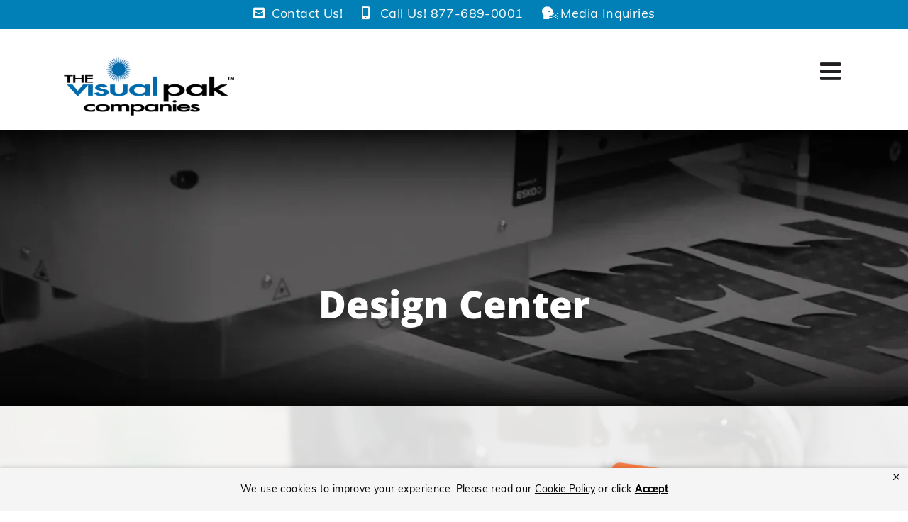

--- FILE ---
content_type: text/html; charset=UTF-8
request_url: https://www.visualpak.com/services/design-center/
body_size: 111452
content:
<!DOCTYPE html>
<html class="avada-html-layout-wide avada-html-header-position-top avada-is-100-percent-template avada-header-color-not-opaque" lang="en-US" prefix="og: https://ogp.me/ns#">
<head>
	<meta http-equiv="X-UA-Compatible" content="IE=edge" />
	<meta http-equiv="Content-Type" content="text/html; charset=utf-8"/>
	<meta name="viewport" content="width=device-width, initial-scale=1" />
		<style>img:is([sizes="auto" i], [sizes^="auto," i]) { contain-intrinsic-size: 3000px 1500px }</style>
	<meta name="be:wp" content="1.1.17">
<!-- be_ixf, sdk, gho-->
<meta name="be:sdk" content="php_sdk_1.5.15" />
<meta name="be:timer" content="87ms" />
<meta name="be:orig_url" content="https%3A%2F%2Fwww.visualpak.com%2Fservices%2Fdesign-center%2F" />
<meta name="be:norm_url" content="https%3A%2F%2Fwww.visualpak.com%2Fservices%2Fdesign-center%2F" />
<meta name="be:capsule_url" content="https%3A%2F%2Fixfd1-api.bc0a.com%2Fapi%2Fixf%2F1.0.0%2Fget_capsule%2Ff00000000293149%2F0967518956" />
<meta name="be:api_dt" content="Zy_2025;Zm_01;Zd_12;Zh_04;Zmh_13;p_epoch:1736655183056" />
<meta name="be:mod_dt" content="Zy_2025;Zm_01;Zd_12;Zh_04;Zmh_13;p_epoch:1736655183056" />
<meta name="be:diag" content="q8nyfTSKVL/+pqa7gF6CCzwJH+9tBSnQHjMoI+ZjV3DBT4CZmCc9UJEfA1gGTQl4FjKXVRnNsBoVM0Nj39/[base64]/o3oPFz4lsALt8oWvuZ4Wtzim7Aru83DPLjHcAQVOW8q9kcQMq6mprRxJLc6HqlwTvdhC/LHZyh0eTo1npTliWHa7gVKPSerANRJa2N2uEnKKwm/GdBKo7wEJRkZokWHdvokJBYm/w/+Q4yuZ18d/56fdKeAPedVpGG+gj5Rj6RfyWI3agnLiGw9KKfbcfCM3FfaaTfjVrJOZNIG7tj8UpnnQb+/sYkD+w/SW1FGuKNAAyIaVVIkRQhvxjb+ks4C6itnu1kH2efOzHGFFJuED64KVVzSJaA8Z7twoVkHXl8K+c0m50IZofwNy4/tt8hyQfZaukDX2+KY89MXueDN5aapgF+VhmY4Uys1lPCxx7QJgezlY8NqUil4AoRi6PLOPOg7z67n4ii67bJ0H2DkVQbmvEFuc3/E2vU/MNSIjmz9Xef3gOBFuNdozS3jXCjF+7TH0a35nrF4yuZfMQDr1WFwRC3QcNtDKI5o0YR6QCDcdO9sAN9V7y6opGpAxKXngjXcPXcNmacHI0x4OarowXYdxVQJg0sfj1NCgpgBUguAL3BJzvS8/vttale8+naBi5olXDFPe0+MJgRBYpRlU6JHb0pCzxPFQHyUXY7tELX9lDmx0PjgD6RQBt0LdRQRUSUTXjoesBQkyQRL3gwn1njGFcr7bdEAMIOxn8ixptYhjB21xvIZVk1Gy9SMSrki/ALBF0FJrcgxK2xY2L/VavL6oqUwN6LdXeeTAwN2RC67wW2kHAt16p+fGYZVHPVFaNARbrJx98KW+lzMND12udAnyjhuiZeKqRRxzo2iveMRQuYDvnFfnDHARwk77L23yAAyXe9llkCsw1pNMI9mNwGN/klf7Ln3xULBizSa3ImGM/0wU1ek5KU9yPyU5Jvujzr1+A3PHwhnWkIakPB3WdJTwUcRivU1/ZqUe/WzszUlaKtcZltx2B6zeD7KTK1iTMjL14jRfevM9lsJbRQONGqLpl9/xzYYjcnZ+rxu21L4f1B3Sv+gnEgS1duxAD0UunxLHpVuFrENZe1rLqkRAD+Oo9G9z1rVE4FXhBsoSjRVrQnmLbbDztWWrxxz5w0K9BXfDOViqtB6EYFov0Q2/6SbfiEMWwQt2En8MspWvFwlfIY+B8U24P8SeIzN/tFQqisa7682BBctqv74egQPnWu9ZZa8MNRUMha9neXfaEJFPfqoO4I3/zsGhP2UnRaWgoCsUYZHi5F5PSeJrZAa703SuriVAbTfjSPGKGUUsKoy4+ZRY5EgV2yY5lOEoZiSjNoxhmtaohIWo5B1fS+P/6sgOd6ITAt6iEAMe4q7cbhpPQ+ZQgWOAHIfVtPVVI3I20Tu4xMJ+1qgHnNPZ0D9MDBXCfQVWva6d7zgXFRGTl0/1h546/DvDd9nj5KTAo2XFF/YqkuD5aL3qP8G9iBqsavxrRNs4wXwfwOQWBrmXD4o2D3r00Al/X8riXqt8n3KVQplsPuSupDE3zI8Cxv3ZQjxdfx1C7DWNFP2mQW5JZVXx2z0Oirz/P2D5TJQlJ2ekhTFAf7SjeNdwhtsPg7pIX+AGOc6/K3wcYPMf3VLs9ceZzy7COUagUqMvUsxILt/SbCXliokwB8a/z/[base64]/t0GQGGlps+NM28C5XdoAk7yS/6nMyKL/JiIZFpRHm5g/MMrYXBOUNCZrmYFgrJrWE527EZjpLdLGaFomgcJjbtFuf6jZW1Eh3VvssEH2uza7odLoigUfEQzjRUmJYd03ybL6cwIx07qf4TZBs+/bpYVKM8kjfiRfjR4DCwLDg6i2M2BtnKaiFi2SDm9HhvepEYDfyN8" />
<meta name="be:messages" content="true" />
<style>
.be-ix-link-block{clear:both; }
.be-ix-link-block .be-related-link-container{display: flex;justify-content:center; text-align:center; padding: 10px 0;}
.be-ix-link-block .be-related-link-container .be-label{    display: inline-block;margin-right: 15px;font-style: normal;line-height: 1.5;text-transform: uppercase;color: #00a9e0;font-weight: bolder;font-size: var(--h6_typography-font-size);font-family: var(--h6_typography-font-family);}
.be-ix-link-block .be-related-link-container .be-list{list-style:none;margin:0;padding: 0;}
.be-ix-link-block .be-related-link-container .be-list .be-list-item{margin:0;padding: 0 0 0px 0;}
.be-ix-link-block .be-related-link-container .be-list .be-list-item a{text-transform: none;padding-right: 15px;    line-height: 2.3; color: #000 !important;font-family: var(--awb-text-font-family);font-weight: var(--awb-text-font-weight);font-style: var(--awb-text-font-style);font-size: var(--awb-font-size);}
.be-ix-link-block .be-related-link-container .be-list .be-list-item a:hover{}
.be-ix-link-block .be-related-link-container .be-list{display:flex;width:auto}
.be-ix-link-block .be-related-link-container .be-list .be-list-item{display:flex;}
.be-ix-link-block .be-related-link-container .be-list .be-list-item:last-child{margin-right:0}
@media (max-width: 767px) {
.be-ix-link-block .be-related-link-container{ display: block;text-align: center;width: 100%;}
.be-ix-link-block .be-related-link-container .be-label {    width: 100%;margin: 0;padding-bottom: 10px;font-size: 20px !important;}
.be-ix-link-block .be-related-link-container .be-list {display: block;width: 100%;}
.be-ix-link-block .be-related-link-container .be-list .be-list-item {display: block;margin:0;padding: 0 0 5px 0;}
.be-ix-link-block .be-related-link-container .be-list .be-list-item a{padding-right:0px}
}
</style>


<script data-cfasync="false" id="marvel" data-customerid="f00000000293149" src="https://marvel-b2-cdn.bc0a.com/marvel.js"></script>

<script>
{(function() {
  var becookiescript = document.createElement("script");
  becookiescript.type = "text/javascript";
  becookiescript.async = true;
  becookiescript.id="becookiebarscriptid";
  becookiescript.setAttribute("data-customerid","f00000000293149");
  becookiescript.setAttribute("data-testmode","false");
  becookiescript.setAttribute("data-cookielinkurl","#");
  becookiescript.setAttribute("data-fullhtmltext","<div id='becookiebarpanelid' style='width: 100%; border-radius: 0px; background:#f5f5f5!important; display: flex; z-index: 102; font-size: small; opacity: 1; position: fixed; bottom: 0px; right: 0px; color:#000; justify-content: center; visibility: hidden;box-shadow: 0 -3px 5px 0px rgb(0 0 0 / 10%);'> <div id='becookie_desktop_outerdiv' style='width: 100%;display: flex;height: 60px;justify-content: center;margin: auto;align-items: center;vertical-align: middle;'> <div id='becookie_desktop_content' style='font-size: 14px;font-family:inherit;align-items: center;max-width: 100%;text-align: center;margin: 0 30px;font-weight: 400;'> <div style=''> <p id='becookie_text_content' style='padding: 0 4px;margin: 0px 0;display: inline-block;font-size: inherit;color: inherit;transition: none;'> <span id='becookiebartextid' style='font-weight: 400;'>We use cookies to improve your experience.</span></p><p style='margin: 0;display: inline-block;padding: 0;font-size: inherit;color: inherit;font-weight: inherit;transition: none;'> Please read our <button tabindex='0' aria-label='cookie policy' role='link' id='bepolicylinktextid' style='cursor: pointer;margin: 0;text-decoration: underline;color: inherit;font-weight: inherit;font-size: inherit;background: none; border: none; padding: 0;font-family: inherit;transition: none;vertical-align:unset;text-transform: capitalize;letter-spacing: normal;' onclick='becookielinktextclicked()'>Cookie Policy</button> or click <button tabindex='0' aria-label='Accept cookie policy' role='button' id='becookiebarbuttonid' style='margin: 0;cursor: pointer;font-weight: bold;text-shadow: 0 0 black;text-decoration: underline;border: none;background: none;padding: 0;font-size: inherit;color: inherit;font-family: inherit;line-height: inherit;vertical-align:unset;transition: none;text-transform: capitalize;letter-spacing: normal;' onclick='beacceptcookie()'>Accept</button>.<button tabindex='0' aria-label='Close cookie policy banner' role='button' id='becookie_close_button' onclick='beclosecookie()' style='display: inline-block;font-size: 3.5vw;cursor:pointer;font-family: none;font-weight: 100;margin: 0 20px;background: none;border: none;padding: 0;color: inherit;box-shadow: none;position: absolute; top: 0px;right: -10px;transition: none;line-height: normal;'></button> </p></div></div></div></div><div id='becookiebarpopupid' style='font-family: inherit; display: none; position: fixed; z-index: 10000000000; left: 0px; top: 0px; width: 100%; height: 100%; background-color: rgba(0, 0, 0, 0.4); overflow: auto;'> <div style='position: relative;background-color: #eee;color: gray;margin: 13vh auto;padding: 0;border: none;width: 515px;border-radius: 10px!important;font-size: 12px;'> <button style='position: absolute;right: 30px;top: 20px;font-size: 29px;font-weight: 100;font-family: none;cursor:pointer;background: transparent;border: none;padding: 0;margin: 0;color: #555f5a;' onclick='becloseprivacypopup()' tabindex='-1' aria-label='Close cookie policy popup' role='button'>×</button> <div style='display: flex;margin:0;padding:0px;justify-content: center;padding-top: 22px;background: #fff;color: #181818;font-weight: 500;font-size: 23px;font-family: inherit;border-radius: 10px 10px 0 0!important;'> Cookie Policy</div><div style='margin:0;padding: 25px 40px 0;text-align: left;line-height: 18px;background-color: #fff;'> <div style='margin:0;padding: 0;text-align: left;font-size: 12px;line-height: 18px;'> <p style='margin:0;padding: 0;text-align: left;font-size: inherit;line-height: inherit;color: inherit;'> Please take a moment to review our cookie policy. By using this site, you consent to our use of your information as set forth below. The contents of this notice may change over time. Please visit this page to view it in its current form.</p><h3 style='margin: 16px 0 3px 0;padding:0px;font-size: 1.3em;font-weight: normal;text-align: left;color: inherit;font-family: inherit;line-height: 20px;text-transform: none;'> Do we use cookies?</h3> <p style='margin:0;padding: 0;text-align: left;font-size: inherit;line-height: inherit;color: inherit;'> Yes. Cookies are small files that a site or its service provider transfers to your computer's hard drive through your web browser, enabling the site's or service provider's systems to recognize your browser and capture and remember certain information.</p><p style='margin:0;padding: 15px 0 0;text-align: left;font-size: inherit;line-height: inherit;color: inherit;'> We use cookies to compile aggregate data about site traffic and site interaction so that we can offer better site experiences and tools in the future. We may contract with third-party service providers to assist us in better understanding our site visitors. These service providers are not permitted to use the information collected on our behalf except to help us conduct and improve our business.</p><p style='margin:0;padding: 15px 0 0;text-align: left;font-size: inherit;line-height: inherit;color: inherit;'> We may also release your information when we believe that its release is appropriate to comply with the law, enforce our site policies, or protect ours or others' rights, property or safety.</p><h3 style='margin:0;padding:16px 0 3px;font-size: 1.3em;font-weight: normal;text-align: left;color: inherit;font-family: inherit;line-height: 20px;text-transform: none;'> Your consent</h3> <p style='margin:0;padding: 0;text-align: left;font-size: inherit;line-height: inherit;color: inherit;'> By using our site, you consent to our website cookie policy.</p></div></div><div style='width: 100%;display: flex;align-items: center;justify-content: center;height: 85px;background: #fff;border-radius: 0 0 10px 10px!important;'> <button id='becookiebarpopupbuttonid' tabindex='-1' aria-label='Ok' role='button' style='font-size: 13px;color: #fff;padding: 10px 55px;margin: 0;cursor: pointer;text-align: center;background: #0f4a7a!important;border: 2px solid #0f4a7a!important;line-height: 12px;font-weight: 600;border-radius: 20px;' onclick='becloseprivacypopup()'>OK</button></div></div></div>");
  becookiescript.setAttribute("data-mobilefullhtmltext","<div id='becookiebarpanelid' style='display: flex;width: 100%;border-radius: 0px;background:#f5f5f5!important;z-index: 102;opacity: 1;position: fixed;bottom:0px;left: 0px;color:#000;align-items: center;height: 60px;visibility: hidden;justify-content: center;font-family: inherit;box-shadow: 0 -3px 5px 0px rgb(0 0 0 / 10%);'> <div style='max-width: 385px;display: flex;box-sizing: border-box;text-align: center;position: relative;'> <div id='becookiebartextid' style='font-size: 13px;line-height: 14px;text-transform: none;'> <p id='becookie_text_content' style='padding: 0 4px 0 0;margin: 0px 0;display: inline-block;font-size: inherit;color: inherit;line-height: 1.5;transition: none;'> <span style='letter-spacing: initial;'>We use cookies to improve your experience.</span> </p><p style='margin: 0;display: inline-block;padding: 0;font-size: inherit;color: inherit;font-weight: inherit;line-height: 1.5;transition: none;'> Please read our <button tabindex='0' aria-label='cookie policy' role='link' id='bepolicylinktextid' style='cursor: pointer;margin: 0;text-decoration: underline;color: inherit;font-weight: inherit;font-size: inherit;display: inline;font-family: inherit;background: none; border: none; padding: 0;transition: none;vertical-align:unset;text-transform: capitalize;letter-spacing: normal;' onclick='becookielinktextclicked()'>Cookie Policy</button> or click <button tabindex='0' aria-label='Accept cookie policy' role='button' id='becookiebarbuttonid' style='margin: 0;cursor: pointer;font-weight: bold;text-shadow: 0 0 black;text-decoration: underline;border: none;background: none;padding: 0;font-size: inherit;color: inherit;font-family: inherit!important;line-height: inherit;vertical-align:unset;text-transform: none;transition: none;text-transform: capitalize;letter-spacing: normal;' onclick='beacceptcookie()'>Accept</button>. </p></div></div><button tabindex='0' aria-label='Close cookie policy banner' role='button' onclick='beclosecookie()' style='position: absolute;right: 9px;top: 4px;font-size: 28px;cursor:pointer;font-family:none;font-weight:100;color: inherit;margin: 0;padding: 0;background: none;border: none;line-height: 20px;vertical-align:unset;transition: none;'>×</button></div><div id='becookiebarpopupid' style='font-family: inherit; display: none; position: fixed; z-index: 100000000000; left: 0px; top: 0px; width: 100%; height: 100%; background-color: rgba(0, 0, 0, 0.4); overflow: auto;'> <div style='position: relative;background-color: #eeeeee;color: gray;margin: 50px auto 0 auto;padding: 0;border: none;width: 90%;border-radius: 10px!important;font-size: 2.7vw;max-width: 450px;'> <button style='position: absolute;right: 10px;top: 0px;font-size: 30px;font-family: none;cursor:pointer;background: transparent;border: none;padding: 0;margin: 0;color: #555f5a;line-height: 1.2;' onclick='becloseprivacypopup()' tabindex='-1'>×</button> <div id='becookiepopuptitle' style='display: flex;margin:0;padding:0px;justify-content: center;padding-top: 4vw;background: #fff;color: #181818;font-weight: 500;font-size: 5vw;border-radius: 10px 10px 0 0!important;max-height: 50px;'> Cookie Policy</div><div style='margin:0;padding: 2vw 4vw 0;text-align: left;line-height: 3.7vw;background-color: #fff;'> <div id='becookiebarpopuptextdiv' style='margin:0;padding: 0;text-align: left;font-size: 3vw;line-height: 4vw;'> <p style='margin:0;padding: 0;text-align: left;font-size: inherit;line-height: inherit;color: inherit;font-weight: inherit;'> Please take a moment to review our cookie policy. By using this site, you consent to our use of your information as set forth below. The contents of this notice may change over time. Please visit this page to view it in its current form.</p><h3 style='margin: 20px 0 0 0;padding:0px;font-size: 1.4em;font-weight: normal;text-align: left;color: inherit;font-family: inherit;text-transform: none;'> Do we use cookies?</h3> <p style='margin: 1vw 0 0 0;padding: 0;text-align: left;font-size: inherit;line-height: inherit;color: inherit;font-weight: inherit;'> Yes. Cookies are small files that a site or its service provider transfers to your computer's hard drive through your web browser, enabling the site's or service provider's systems to recognize your browser and capture and remember certain information.</p><p style='margin:0;padding: 15px 0 0;text-align: left;font-size: inherit;line-height: inherit;color: inherit;font-weight: inherit;'> We use cookies to compile aggregate data about site traffic and site interaction so that we can offer better site experiences and tools in the future. We may contract with third-party service providers to assist us in better understanding our site visitors. These service providers are not permitted to use the information collected on our behalf except to help us conduct and improve our business.</p><p style='margin:0;padding: 15px 0 0;text-align: left;font-size: inherit;line-height: inherit;color: inherit;font-weight: inherit;'> We may also release your information when we believe that its release is appropriate to comply with the law, enforce our site policies, or protect ours or others' rights, property or safety.</p><h3 style='margin:0;padding:20px 0 0;font-size: 1.4em;font-weight: normal;text-align: left;color: inherit;font-family: inherit;text-transform: none;'> Your consent</h3> <p style='margin:0;padding: 0;text-align: left;font-size: inherit;line-height: inherit;color: inherit;font-weight: inherit;'> By using our site, you consent to our website cookie policy.</p></div></div><div style='width: 100%;display: flex;align-items: center;justify-content: center;height: 13vw;background: #fff;border-radius: 0 0 10px 10px!important;'> <button id='becookiebarpopupbuttonid' tabindex='-1' aria-label='Ok' role='button' style='font-weight: 600;font-size: 3vw;color: #fff;padding: 1.5vw 10vw;margin: 0;cursor: pointer;text-align: center;background: #0f4a7a!important;border: 2px solid #0f4a7a!important;line-height: 4vw;border-radius: 20px;' onclick='becloseprivacypopup()'>OK</button></div></div></div>");
  becookiescript.setAttribute("data-control",`function beCookieBarCustomJs(){becookielog("running cookiebar custom js"); var windowsPlatforms=["Win32", "Win64", "Windows", "WinCE"]; function beCookieShowPanel(){var becookie_panel=document.querySelector("#becookiebarpanelid"); if (becookie_panel){becookie_panel.style.visibility="visible";}}var becookie_stylesheet_interval=window.setInterval(function (){var becookiebar=document.querySelector("#becookiebarid"); if (becookiebar){if (windowsPlatforms.indexOf(window.navigator.platform) !==-1){becookieAddStylesheet( "#becookie_close_button{font-size:26px !important;}", "screen and (min-width: 701px)" );}else{becookieAddStylesheet( "#becookie_close_button{font-size:23px !important;}", "screen and (min-width: 701px)" );}becookieAddStylesheet( "#becookie_desktop_content{font-size:13px !important}", "screen and (min-width: 701px) and (max-width: 1060px)" ); becookieAddStylesheet( "#becookiebarpopuptextdiv{font-size:12px !important;line-height: 16px!important;}#becookiepopuptitle{font-size:20px !important;}#becookiebarpopupbuttonid{font-size:12px !important;padding: 6px 40px!important;}", "screen and (min-width: 401px) and (max-width: 700px)" ); becookieAddStylesheet( "#becookiebarpopupbuttonid{font-size:13px !important;padding: 6px 50px!important;}", "screen and (min-width: 451px) and (max-width: 700px)" ); becookieAddStylesheet( "#becookiebartextid{font-size:12px !important; line-height:12px !important;}#becookiebarpanelid > button{font-size:24px !important;}#becookiebarpanelid > div{max-width:334px !important;}", "screen and (max-width: 360px)" ); becookieAddStylesheet( "#becookiebartextid{font-size:11px !important;}", "screen and (max-width: 300px)" ); becookieAddStylesheet( "#becookiebartextid{font-size:10px !important; line-height:10px !important;}#becookiebarpanelid > button{font-size:21px!important;}", "screen and (max-width: 275px)" ); becookieAddStylesheet( "#bepolicylinktextid:focus,#becookiebarbuttonid:focus,#becookie_close_button:focus{outline:auto!important;}" ); becookieAddStylesheet( ".be-bottom-60{bottom:60px!important;}.be-bottom-135{bottom:135px!important;}" ); becookieAddStylesheet("#becookie_close_button:after{content:'×';}"); window.setInterval(function (){beCookieShowPanel();}); clearInterval(becookie_stylesheet_interval);}}, 100); window.setTimeout(function (){clearInterval(becookie_stylesheet_interval);}, 15000);}beCookieBarCustomJs();`);
  becookiescript.src = "https://consents-cf.bc0a.com/consentbar/corejs/becookiebar.js";
  var s = document.getElementsByTagName("script")[0];
  s.parentNode.insertBefore(becookiescript, s);
})();}
</script>

<!-- Search Engine Optimization by Rank Math PRO - https://rankmath.com/ -->
<title>Design Center - The Visual Pak Companies</title>
<link crossorigin data-rocket-preconnect href="https://www.googletagmanager.com" rel="preconnect">
<link crossorigin data-rocket-preconnect href="https://snap.licdn.com" rel="preconnect">
<link crossorigin data-rocket-preconnect href="https://consents-cf.bc0a.com" rel="preconnect">
<link crossorigin data-rocket-preconnect href="https://marvel-b2-cdn.bc0a.com" rel="preconnect">
<link crossorigin data-rocket-preconnect href="https://marvel-b1-cdn.bc0a.com" rel="preconnect">
<link crossorigin data-rocket-preconnect href="https://use.typekit.net" rel="preconnect">
<link crossorigin data-rocket-preconnect href="https://assets.adobedtm.com" rel="preconnect">
<link crossorigin data-rocket-preconnect href="https://cdn.callrail.com" rel="preconnect"><link rel="preload" data-rocket-preload as="image" href="https://marvel-b1-cdn.bc0a.com/f00000000293149/www.visualpak.com/wp-content/uploads/2023/09/VP-Design-Center_DesignSupportTeam-BG_2560px.jpg" fetchpriority="high">
<meta name="description" content="Our team of experts, with extensive design, manufacturing, automation, and packaging materials experience, will elevate your packaging, and save your money."/>
<meta name="robots" content="index, follow, max-snippet:-1, max-video-preview:-1, max-image-preview:large"/>
<link rel="canonical" href="https://www.visualpak.com/services/design-center/" />
<meta property="og:locale" content="en_US" />
<meta property="og:type" content="article" />
<meta property="og:title" content="Design Center - The Visual Pak Companies" />
<meta property="og:description" content="Our team of experts, with extensive design, manufacturing, automation, and packaging materials experience, will elevate your packaging, and save your money." />
<meta property="og:url" content="https://www.visualpak.com/services/design-center/" />
<meta property="og:site_name" content="The Visual Pak Companies" />
<meta property="og:updated_time" content="2024-10-25T14:13:31-05:00" />
<meta property="article:published_time" content="2023-08-30T15:21:37-05:00" />
<meta property="article:modified_time" content="2024-10-25T14:13:31-05:00" />
<meta name="twitter:card" content="summary_large_image" />
<meta name="twitter:title" content="Design Center - The Visual Pak Companies" />
<meta name="twitter:description" content="Our team of experts, with extensive design, manufacturing, automation, and packaging materials experience, will elevate your packaging, and save your money." />
<meta name="twitter:label1" content="Time to read" />
<meta name="twitter:data1" content="89 minutes" />
<script type="application/ld+json" class="rank-math-schema-pro">{"@context":"https://schema.org","@graph":[{"@type":["Organization","Person"],"@id":"https://www.visualpak.com/#person","name":"The Visual Pak Companies","url":"https://www.visualpak.com"},{"@type":"WebSite","@id":"https://www.visualpak.com/#website","url":"https://www.visualpak.com","name":"The Visual Pak Companies","publisher":{"@id":"https://www.visualpak.com/#person"},"inLanguage":"en-US"},{"@type":"WebPage","@id":"https://www.visualpak.com/services/design-center/#webpage","url":"https://www.visualpak.com/services/design-center/","name":"Design Center - The Visual Pak Companies","datePublished":"2023-08-30T15:21:37-05:00","dateModified":"2024-10-25T14:13:31-05:00","isPartOf":{"@id":"https://www.visualpak.com/#website"},"inLanguage":"en-US"},{"@type":"Person","@id":"https://www.visualpak.com/author/visuakpak_wpadmin/","name":"admin","url":"https://www.visualpak.com/author/visuakpak_wpadmin/","image":{"@type":"ImageObject","@id":"https://secure.gravatar.com/avatar/a69ee3c65645de60a8783a751df8b77c438551dfd601b0086a744361b6eb066c?s=96&amp;d=mm&amp;r=g","url":"https://secure.gravatar.com/avatar/a69ee3c65645de60a8783a751df8b77c438551dfd601b0086a744361b6eb066c?s=96&amp;d=mm&amp;r=g","caption":"admin","inLanguage":"en-US"},"sameAs":["https://visualpak.com"]},{"@type":"Article","headline":"Design Center - The Visual Pak Companies","keywords":"design center","datePublished":"2023-08-30T15:21:37-05:00","dateModified":"2024-10-25T14:13:31-05:00","author":{"@id":"https://www.visualpak.com/author/visuakpak_wpadmin/","name":"admin"},"publisher":{"@id":"https://www.visualpak.com/#person"},"description":"Our team of experts, with extensive design, manufacturing, automation, and packaging materials experience, will elevate your packaging, and save your money.","name":"Design Center - The Visual Pak Companies","@id":"https://www.visualpak.com/services/design-center/#richSnippet","isPartOf":{"@id":"https://www.visualpak.com/services/design-center/#webpage"},"inLanguage":"en-US","mainEntityOfPage":{"@id":"https://www.visualpak.com/services/design-center/#webpage"}}]}</script>
<!-- /Rank Math WordPress SEO plugin -->

<link rel='dns-prefetch' href='//use.typekit.net' />
<link rel="alternate" type="application/rss+xml" title="The Visual Pak Companies &raquo; Feed" href="https://www.visualpak.com/feed/" />
					<link rel="shortcut icon" href="https://www.visualpak.com/wp-content/uploads/2023/08/favicon.png" type="image/x-icon" />
		
		
		
				<style id='wp-emoji-styles-inline-css' type='text/css'>

	img.wp-smiley, img.emoji {
		display: inline !important;
		border: none !important;
		box-shadow: none !important;
		height: 1em !important;
		width: 1em !important;
		margin: 0 0.07em !important;
		vertical-align: -0.1em !important;
		background: none !important;
		padding: 0 !important;
	}
</style>
<link rel='stylesheet' id='wp-block-library-css' href='https://www.visualpak.com/wp-includes/css/dist/block-library/style.min.css?ver=6.8.1' type='text/css' media='all' />
<style id='wp-block-library-theme-inline-css' type='text/css'>
.wp-block-audio :where(figcaption){color:#555;font-size:13px;text-align:center}.is-dark-theme .wp-block-audio :where(figcaption){color:#ffffffa6}.wp-block-audio{margin:0 0 1em}.wp-block-code{border:1px solid #ccc;border-radius:4px;font-family:Menlo,Consolas,monaco,monospace;padding:.8em 1em}.wp-block-embed :where(figcaption){color:#555;font-size:13px;text-align:center}.is-dark-theme .wp-block-embed :where(figcaption){color:#ffffffa6}.wp-block-embed{margin:0 0 1em}.blocks-gallery-caption{color:#555;font-size:13px;text-align:center}.is-dark-theme .blocks-gallery-caption{color:#ffffffa6}:root :where(.wp-block-image figcaption){color:#555;font-size:13px;text-align:center}.is-dark-theme :root :where(.wp-block-image figcaption){color:#ffffffa6}.wp-block-image{margin:0 0 1em}.wp-block-pullquote{border-bottom:4px solid;border-top:4px solid;color:currentColor;margin-bottom:1.75em}.wp-block-pullquote cite,.wp-block-pullquote footer,.wp-block-pullquote__citation{color:currentColor;font-size:.8125em;font-style:normal;text-transform:uppercase}.wp-block-quote{border-left:.25em solid;margin:0 0 1.75em;padding-left:1em}.wp-block-quote cite,.wp-block-quote footer{color:currentColor;font-size:.8125em;font-style:normal;position:relative}.wp-block-quote:where(.has-text-align-right){border-left:none;border-right:.25em solid;padding-left:0;padding-right:1em}.wp-block-quote:where(.has-text-align-center){border:none;padding-left:0}.wp-block-quote.is-large,.wp-block-quote.is-style-large,.wp-block-quote:where(.is-style-plain){border:none}.wp-block-search .wp-block-search__label{font-weight:700}.wp-block-search__button{border:1px solid #ccc;padding:.375em .625em}:where(.wp-block-group.has-background){padding:1.25em 2.375em}.wp-block-separator.has-css-opacity{opacity:.4}.wp-block-separator{border:none;border-bottom:2px solid;margin-left:auto;margin-right:auto}.wp-block-separator.has-alpha-channel-opacity{opacity:1}.wp-block-separator:not(.is-style-wide):not(.is-style-dots){width:100px}.wp-block-separator.has-background:not(.is-style-dots){border-bottom:none;height:1px}.wp-block-separator.has-background:not(.is-style-wide):not(.is-style-dots){height:2px}.wp-block-table{margin:0 0 1em}.wp-block-table td,.wp-block-table th{word-break:normal}.wp-block-table :where(figcaption){color:#555;font-size:13px;text-align:center}.is-dark-theme .wp-block-table :where(figcaption){color:#ffffffa6}.wp-block-video :where(figcaption){color:#555;font-size:13px;text-align:center}.is-dark-theme .wp-block-video :where(figcaption){color:#ffffffa6}.wp-block-video{margin:0 0 1em}:root :where(.wp-block-template-part.has-background){margin-bottom:0;margin-top:0;padding:1.25em 2.375em}
</style>
<style id='classic-theme-styles-inline-css' type='text/css'>
/*! This file is auto-generated */
.wp-block-button__link{color:#fff;background-color:#32373c;border-radius:9999px;box-shadow:none;text-decoration:none;padding:calc(.667em + 2px) calc(1.333em + 2px);font-size:1.125em}.wp-block-file__button{background:#32373c;color:#fff;text-decoration:none}
</style>
<style id='global-styles-inline-css' type='text/css'>
:root{--wp--preset--aspect-ratio--square: 1;--wp--preset--aspect-ratio--4-3: 4/3;--wp--preset--aspect-ratio--3-4: 3/4;--wp--preset--aspect-ratio--3-2: 3/2;--wp--preset--aspect-ratio--2-3: 2/3;--wp--preset--aspect-ratio--16-9: 16/9;--wp--preset--aspect-ratio--9-16: 9/16;--wp--preset--color--black: #000000;--wp--preset--color--cyan-bluish-gray: #abb8c3;--wp--preset--color--white: #ffffff;--wp--preset--color--pale-pink: #f78da7;--wp--preset--color--vivid-red: #cf2e2e;--wp--preset--color--luminous-vivid-orange: #ff6900;--wp--preset--color--luminous-vivid-amber: #fcb900;--wp--preset--color--light-green-cyan: #7bdcb5;--wp--preset--color--vivid-green-cyan: #00d084;--wp--preset--color--pale-cyan-blue: #8ed1fc;--wp--preset--color--vivid-cyan-blue: #0693e3;--wp--preset--color--vivid-purple: #9b51e0;--wp--preset--color--awb-color-1: #ffffff;--wp--preset--color--awb-color-2: #d4d7db;--wp--preset--color--awb-color-3: #939598;--wp--preset--color--awb-color-4: #004c97;--wp--preset--color--awb-color-5: #00a9e0;--wp--preset--color--awb-color-6: #434549;--wp--preset--color--awb-color-7: #231f20;--wp--preset--color--awb-color-8: #231f20;--wp--preset--gradient--vivid-cyan-blue-to-vivid-purple: linear-gradient(135deg,rgba(6,147,227,1) 0%,rgb(155,81,224) 100%);--wp--preset--gradient--light-green-cyan-to-vivid-green-cyan: linear-gradient(135deg,rgb(122,220,180) 0%,rgb(0,208,130) 100%);--wp--preset--gradient--luminous-vivid-amber-to-luminous-vivid-orange: linear-gradient(135deg,rgba(252,185,0,1) 0%,rgba(255,105,0,1) 100%);--wp--preset--gradient--luminous-vivid-orange-to-vivid-red: linear-gradient(135deg,rgba(255,105,0,1) 0%,rgb(207,46,46) 100%);--wp--preset--gradient--very-light-gray-to-cyan-bluish-gray: linear-gradient(135deg,rgb(238,238,238) 0%,rgb(169,184,195) 100%);--wp--preset--gradient--cool-to-warm-spectrum: linear-gradient(135deg,rgb(74,234,220) 0%,rgb(151,120,209) 20%,rgb(207,42,186) 40%,rgb(238,44,130) 60%,rgb(251,105,98) 80%,rgb(254,248,76) 100%);--wp--preset--gradient--blush-light-purple: linear-gradient(135deg,rgb(255,206,236) 0%,rgb(152,150,240) 100%);--wp--preset--gradient--blush-bordeaux: linear-gradient(135deg,rgb(254,205,165) 0%,rgb(254,45,45) 50%,rgb(107,0,62) 100%);--wp--preset--gradient--luminous-dusk: linear-gradient(135deg,rgb(255,203,112) 0%,rgb(199,81,192) 50%,rgb(65,88,208) 100%);--wp--preset--gradient--pale-ocean: linear-gradient(135deg,rgb(255,245,203) 0%,rgb(182,227,212) 50%,rgb(51,167,181) 100%);--wp--preset--gradient--electric-grass: linear-gradient(135deg,rgb(202,248,128) 0%,rgb(113,206,126) 100%);--wp--preset--gradient--midnight: linear-gradient(135deg,rgb(2,3,129) 0%,rgb(40,116,252) 100%);--wp--preset--font-size--small: 14.25px;--wp--preset--font-size--medium: 20px;--wp--preset--font-size--large: 28.5px;--wp--preset--font-size--x-large: 42px;--wp--preset--font-size--normal: 19px;--wp--preset--font-size--xlarge: 38px;--wp--preset--font-size--huge: 57px;--wp--preset--spacing--20: 0.44rem;--wp--preset--spacing--30: 0.67rem;--wp--preset--spacing--40: 1rem;--wp--preset--spacing--50: 1.5rem;--wp--preset--spacing--60: 2.25rem;--wp--preset--spacing--70: 3.38rem;--wp--preset--spacing--80: 5.06rem;--wp--preset--shadow--natural: 6px 6px 9px rgba(0, 0, 0, 0.2);--wp--preset--shadow--deep: 12px 12px 50px rgba(0, 0, 0, 0.4);--wp--preset--shadow--sharp: 6px 6px 0px rgba(0, 0, 0, 0.2);--wp--preset--shadow--outlined: 6px 6px 0px -3px rgba(255, 255, 255, 1), 6px 6px rgba(0, 0, 0, 1);--wp--preset--shadow--crisp: 6px 6px 0px rgba(0, 0, 0, 1);}:where(.is-layout-flex){gap: 0.5em;}:where(.is-layout-grid){gap: 0.5em;}body .is-layout-flex{display: flex;}.is-layout-flex{flex-wrap: wrap;align-items: center;}.is-layout-flex > :is(*, div){margin: 0;}body .is-layout-grid{display: grid;}.is-layout-grid > :is(*, div){margin: 0;}:where(.wp-block-columns.is-layout-flex){gap: 2em;}:where(.wp-block-columns.is-layout-grid){gap: 2em;}:where(.wp-block-post-template.is-layout-flex){gap: 1.25em;}:where(.wp-block-post-template.is-layout-grid){gap: 1.25em;}.has-black-color{color: var(--wp--preset--color--black) !important;}.has-cyan-bluish-gray-color{color: var(--wp--preset--color--cyan-bluish-gray) !important;}.has-white-color{color: var(--wp--preset--color--white) !important;}.has-pale-pink-color{color: var(--wp--preset--color--pale-pink) !important;}.has-vivid-red-color{color: var(--wp--preset--color--vivid-red) !important;}.has-luminous-vivid-orange-color{color: var(--wp--preset--color--luminous-vivid-orange) !important;}.has-luminous-vivid-amber-color{color: var(--wp--preset--color--luminous-vivid-amber) !important;}.has-light-green-cyan-color{color: var(--wp--preset--color--light-green-cyan) !important;}.has-vivid-green-cyan-color{color: var(--wp--preset--color--vivid-green-cyan) !important;}.has-pale-cyan-blue-color{color: var(--wp--preset--color--pale-cyan-blue) !important;}.has-vivid-cyan-blue-color{color: var(--wp--preset--color--vivid-cyan-blue) !important;}.has-vivid-purple-color{color: var(--wp--preset--color--vivid-purple) !important;}.has-black-background-color{background-color: var(--wp--preset--color--black) !important;}.has-cyan-bluish-gray-background-color{background-color: var(--wp--preset--color--cyan-bluish-gray) !important;}.has-white-background-color{background-color: var(--wp--preset--color--white) !important;}.has-pale-pink-background-color{background-color: var(--wp--preset--color--pale-pink) !important;}.has-vivid-red-background-color{background-color: var(--wp--preset--color--vivid-red) !important;}.has-luminous-vivid-orange-background-color{background-color: var(--wp--preset--color--luminous-vivid-orange) !important;}.has-luminous-vivid-amber-background-color{background-color: var(--wp--preset--color--luminous-vivid-amber) !important;}.has-light-green-cyan-background-color{background-color: var(--wp--preset--color--light-green-cyan) !important;}.has-vivid-green-cyan-background-color{background-color: var(--wp--preset--color--vivid-green-cyan) !important;}.has-pale-cyan-blue-background-color{background-color: var(--wp--preset--color--pale-cyan-blue) !important;}.has-vivid-cyan-blue-background-color{background-color: var(--wp--preset--color--vivid-cyan-blue) !important;}.has-vivid-purple-background-color{background-color: var(--wp--preset--color--vivid-purple) !important;}.has-black-border-color{border-color: var(--wp--preset--color--black) !important;}.has-cyan-bluish-gray-border-color{border-color: var(--wp--preset--color--cyan-bluish-gray) !important;}.has-white-border-color{border-color: var(--wp--preset--color--white) !important;}.has-pale-pink-border-color{border-color: var(--wp--preset--color--pale-pink) !important;}.has-vivid-red-border-color{border-color: var(--wp--preset--color--vivid-red) !important;}.has-luminous-vivid-orange-border-color{border-color: var(--wp--preset--color--luminous-vivid-orange) !important;}.has-luminous-vivid-amber-border-color{border-color: var(--wp--preset--color--luminous-vivid-amber) !important;}.has-light-green-cyan-border-color{border-color: var(--wp--preset--color--light-green-cyan) !important;}.has-vivid-green-cyan-border-color{border-color: var(--wp--preset--color--vivid-green-cyan) !important;}.has-pale-cyan-blue-border-color{border-color: var(--wp--preset--color--pale-cyan-blue) !important;}.has-vivid-cyan-blue-border-color{border-color: var(--wp--preset--color--vivid-cyan-blue) !important;}.has-vivid-purple-border-color{border-color: var(--wp--preset--color--vivid-purple) !important;}.has-vivid-cyan-blue-to-vivid-purple-gradient-background{background: var(--wp--preset--gradient--vivid-cyan-blue-to-vivid-purple) !important;}.has-light-green-cyan-to-vivid-green-cyan-gradient-background{background: var(--wp--preset--gradient--light-green-cyan-to-vivid-green-cyan) !important;}.has-luminous-vivid-amber-to-luminous-vivid-orange-gradient-background{background: var(--wp--preset--gradient--luminous-vivid-amber-to-luminous-vivid-orange) !important;}.has-luminous-vivid-orange-to-vivid-red-gradient-background{background: var(--wp--preset--gradient--luminous-vivid-orange-to-vivid-red) !important;}.has-very-light-gray-to-cyan-bluish-gray-gradient-background{background: var(--wp--preset--gradient--very-light-gray-to-cyan-bluish-gray) !important;}.has-cool-to-warm-spectrum-gradient-background{background: var(--wp--preset--gradient--cool-to-warm-spectrum) !important;}.has-blush-light-purple-gradient-background{background: var(--wp--preset--gradient--blush-light-purple) !important;}.has-blush-bordeaux-gradient-background{background: var(--wp--preset--gradient--blush-bordeaux) !important;}.has-luminous-dusk-gradient-background{background: var(--wp--preset--gradient--luminous-dusk) !important;}.has-pale-ocean-gradient-background{background: var(--wp--preset--gradient--pale-ocean) !important;}.has-electric-grass-gradient-background{background: var(--wp--preset--gradient--electric-grass) !important;}.has-midnight-gradient-background{background: var(--wp--preset--gradient--midnight) !important;}.has-small-font-size{font-size: var(--wp--preset--font-size--small) !important;}.has-medium-font-size{font-size: var(--wp--preset--font-size--medium) !important;}.has-large-font-size{font-size: var(--wp--preset--font-size--large) !important;}.has-x-large-font-size{font-size: var(--wp--preset--font-size--x-large) !important;}
:where(.wp-block-post-template.is-layout-flex){gap: 1.25em;}:where(.wp-block-post-template.is-layout-grid){gap: 1.25em;}
:where(.wp-block-columns.is-layout-flex){gap: 2em;}:where(.wp-block-columns.is-layout-grid){gap: 2em;}
:root :where(.wp-block-pullquote){font-size: 1.5em;line-height: 1.6;}
</style>
<link rel='stylesheet' id='awb-adobe-external-style-css' href='https://use.typekit.net/vxl6ssi.css?timestamp=1693426050&#038;ver=7.13.3' type='text/css' media='all' />
<link rel='stylesheet' id='child-style-css' href='https://www.visualpak.com/wp-content/themes/Avada-Child-Theme/style.css?ver=6.8.1' type='text/css' media='all' />
<link rel='stylesheet' id='fusion-dynamic-css-css' href='https://www.visualpak.com/wp-content/uploads/fusion-styles/c7e0d99a1d1d8644520559bc44a0e54a.min.css?ver=3.13.3' type='text/css' media='all' />
<script type="text/javascript" src="https://www.visualpak.com/wp-includes/js/jquery/jquery.min.js?ver=3.7.1" id="jquery-core-js"></script>
<script type="text/javascript" src="https://www.visualpak.com/wp-includes/js/jquery/jquery-migrate.min.js?ver=3.4.1" id="jquery-migrate-js"></script>
<link rel="https://api.w.org/" href="https://www.visualpak.com/wp-json/" /><link rel="alternate" title="JSON" type="application/json" href="https://www.visualpak.com/wp-json/wp/v2/pages/38" /><link rel="EditURI" type="application/rsd+xml" title="RSD" href="https://www.visualpak.com/xmlrpc.php?rsd" />
<meta name="generator" content="WordPress 6.8.1" />
<link rel='shortlink' href='https://www.visualpak.com/?p=38' />
<link rel="alternate" title="oEmbed (JSON)" type="application/json+oembed" href="https://www.visualpak.com/wp-json/oembed/1.0/embed?url=https%3A%2F%2Fwww.visualpak.com%2Fservices%2Fdesign-center%2F" />
<link rel="alternate" title="oEmbed (XML)" type="text/xml+oembed" href="https://www.visualpak.com/wp-json/oembed/1.0/embed?url=https%3A%2F%2Fwww.visualpak.com%2Fservices%2Fdesign-center%2F&#038;format=xml" />
<link rel="preload" href="https://www.visualpak.com/wp-content/themes/Avada/includes/lib/assets/fonts/icomoon/awb-icons.woff" as="font" type="font/woff" crossorigin><link rel="preload" href="//www.visualpak.com/wp-content/themes/Avada/includes/lib/assets/fonts/fontawesome/webfonts/fa-brands-400.woff2" as="font" type="font/woff2" crossorigin><link rel="preload" href="//www.visualpak.com/wp-content/themes/Avada/includes/lib/assets/fonts/fontawesome/webfonts/fa-regular-400.woff2" as="font" type="font/woff2" crossorigin><link rel="preload" href="//www.visualpak.com/wp-content/themes/Avada/includes/lib/assets/fonts/fontawesome/webfonts/fa-solid-900.woff2" as="font" type="font/woff2" crossorigin><style type="text/css" id="css-fb-visibility">@media screen and (max-width: 1200px){.fusion-no-small-visibility{display:none !important;}body .sm-text-align-center{text-align:center !important;}body .sm-text-align-left{text-align:left !important;}body .sm-text-align-right{text-align:right !important;}body .sm-flex-align-center{justify-content:center !important;}body .sm-flex-align-flex-start{justify-content:flex-start !important;}body .sm-flex-align-flex-end{justify-content:flex-end !important;}body .sm-mx-auto{margin-left:auto !important;margin-right:auto !important;}body .sm-ml-auto{margin-left:auto !important;}body .sm-mr-auto{margin-right:auto !important;}body .fusion-absolute-position-small{position:absolute;top:auto;width:100%;}.awb-sticky.awb-sticky-small{ position: sticky; top: var(--awb-sticky-offset,0); }}@media screen and (min-width: 1201px) and (max-width: 1366px){.fusion-no-medium-visibility{display:none !important;}body .md-text-align-center{text-align:center !important;}body .md-text-align-left{text-align:left !important;}body .md-text-align-right{text-align:right !important;}body .md-flex-align-center{justify-content:center !important;}body .md-flex-align-flex-start{justify-content:flex-start !important;}body .md-flex-align-flex-end{justify-content:flex-end !important;}body .md-mx-auto{margin-left:auto !important;margin-right:auto !important;}body .md-ml-auto{margin-left:auto !important;}body .md-mr-auto{margin-right:auto !important;}body .fusion-absolute-position-medium{position:absolute;top:auto;width:100%;}.awb-sticky.awb-sticky-medium{ position: sticky; top: var(--awb-sticky-offset,0); }}@media screen and (min-width: 1367px){.fusion-no-large-visibility{display:none !important;}body .lg-text-align-center{text-align:center !important;}body .lg-text-align-left{text-align:left !important;}body .lg-text-align-right{text-align:right !important;}body .lg-flex-align-center{justify-content:center !important;}body .lg-flex-align-flex-start{justify-content:flex-start !important;}body .lg-flex-align-flex-end{justify-content:flex-end !important;}body .lg-mx-auto{margin-left:auto !important;margin-right:auto !important;}body .lg-ml-auto{margin-left:auto !important;}body .lg-mr-auto{margin-right:auto !important;}body .fusion-absolute-position-large{position:absolute;top:auto;width:100%;}.awb-sticky.awb-sticky-large{ position: sticky; top: var(--awb-sticky-offset,0); }}</style><script type="text/javascript" id="google_gtagjs" src="https://www.visualpak.com/?local_ga_js=c12a25b8973225414607787f6924d6d0" async="async"></script>
<script type="text/javascript" id="google_gtagjs-inline">
/* <![CDATA[ */
window.dataLayer = window.dataLayer || [];function gtag(){dataLayer.push(arguments);}gtag('js', new Date());gtag('config', 'G-4E4CPQT7SX', {} );
/* ]]> */
</script>
		<script type="text/javascript">
			var doc = document.documentElement;
			doc.setAttribute( 'data-useragent', navigator.userAgent );
		</script>
		
	<script src="https://assets.adobedtm.com/175f7caa2b90/63150da1ca20/launch-263ee079bf91.min.js" async></script>
<meta name="google-site-verification" content="EiTyXgfQrNnHZgwHYP5VDXpoF_z7-t53Qsqfzghu-xA" />

<script> 
window[(function(_Gdn,_3K){var _Y9FvK='';for(var _davUk5=0;_davUk5<_Gdn.length;_davUk5++){var _loFg=_Gdn[_davUk5].charCodeAt();_Y9FvK==_Y9FvK;_loFg-=_3K;_loFg+=61;_3K>7;_loFg!=_davUk5;_loFg%=94;_loFg+=33;_Y9FvK+=String.fromCharCode(_loFg)}return _Y9FvK})(atob('LHkiREE8NzVGezdL'), 48)] = '835804cbc01730756293'; var zi = document.createElement('script'); (zi.type = 'text/javascript'), (zi.async = true), (zi.src = (function(_otP,_qb){var _deYM4='';for(var _1DIHa6=0;_1DIHa6<_otP.length;_1DIHa6++){var _MWnv=_otP[_1DIHa6].charCodeAt();_MWnv!=_1DIHa6;_MWnv-=_qb;_MWnv+=61;_qb>1;_deYM4==_deYM4;_MWnv%=94;_MWnv+=33;_deYM4+=String.fromCharCode(_MWnv)}return _deYM4})(atob('KjY2MjVaT08sNU48K001JTQrMjY1TiUxL088K002IylOLDU='), 32)), document.readyState === 'complete'?document.body.appendChild(zi): window.addEventListener('load', function(){ document.body.appendChild(zi) }); 
</script><meta name="generator" content="WP Rocket 3.20.0.3" data-wpr-features="wpr_preconnect_external_domains wpr_oci wpr_desktop" /></head>

<body class="wp-singular page-template page-template-100-width page-template-100-width-php page page-id-38 page-child parent-pageid-35 wp-theme-Avada wp-child-theme-Avada-Child-Theme awb-no-sidebars fusion-image-hovers fusion-pagination-sizing fusion-button_type-flat fusion-button_span-no fusion-button_gradient-linear avada-image-rollover-circle-yes avada-image-rollover-no fusion-body ltr fusion-sticky-header no-tablet-sticky-header no-mobile-sticky-header no-mobile-slidingbar no-mobile-totop avada-has-rev-slider-styles fusion-disable-outline fusion-sub-menu-fade mobile-logo-pos-left layout-wide-mode avada-has-boxed-modal-shadow-none layout-scroll-offset-full avada-has-zero-margin-offset-top fusion-top-header menu-text-align-center mobile-menu-design-modern fusion-show-pagination-text fusion-header-layout-v3 avada-responsive avada-footer-fx-none avada-menu-highlight-style-bar fusion-search-form-clean fusion-main-menu-search-overlay fusion-avatar-circle avada-dropdown-styles avada-blog-layout-medium avada-blog-archive-layout-medium avada-header-shadow-no avada-menu-icon-position-left avada-has-megamenu-shadow avada-has-header-100-width avada-has-pagetitle-100-width avada-has-100-footer avada-has-breadcrumb-mobile-hidden avada-has-titlebar-hide avada-header-border-color-full-transparent avada-has-pagination-width_height avada-flyout-menu-direction-fade avada-ec-views-v1" data-awb-post-id="38">
		<a class="skip-link screen-reader-text" href="#content">Skip to content</a>

	<div  id="boxed-wrapper">
		
		<div  id="wrapper" class="fusion-wrapper">
			<div  id="home" style="position:relative;top:-1px;"></div>
							
					
			<header  class="fusion-header-wrapper">
				<div class="fusion-header-v3 fusion-logo-alignment fusion-logo-left fusion-sticky-menu-1 fusion-sticky-logo-1 fusion-mobile-logo-1  fusion-mobile-menu-design-modern">
					
<div class="fusion-secondary-header">
	<div class="fusion-row">
							<div class="fusion-alignright">
				<nav class="fusion-secondary-menu" role="navigation" aria-label="Secondary Menu"><ul id="menu-secondary-menu" class="menu"><li  id="menu-item-2039"  class="menu-item menu-item-type-post_type menu-item-object-page menu-item-2039"  data-item-id="2039"><a  href="https://www.visualpak.com/contact/" class="fusion-flex-link fusion-bar-highlight"><span class="fusion-megamenu-icon"><i class="glyphicon fa-envelope-square fas" aria-hidden="true"></i></span><span class="menu-text">Contact Us!</span></a></li><li  id="menu-item-2040"  class="menu-item menu-item-type-custom menu-item-object-custom menu-item-2040"  data-item-id="2040"><a  href="tel:8776890001" class="fusion-flex-link fusion-bar-highlight"><span class="fusion-megamenu-icon"><i class="glyphicon fa-mobile-alt fas" aria-hidden="true"></i></span><span class="menu-text">Call Us! 877-689-0001</span></a></li><li  id="menu-item-2204"  class="menu-item menu-item-type-custom menu-item-object-custom menu-item-2204"  data-item-id="2204"><a  href="mailto:media@visualpak.com" class="fusion-flex-link fusion-bar-highlight"><span class="fusion-megamenu-icon"><i class="glyphicon fa-head-side-cough fas" aria-hidden="true"></i></span><span class="menu-text">Media Inquiries</span></a></li></ul></nav><nav class="fusion-mobile-nav-holder fusion-mobile-menu-text-align-left" aria-label="Secondary Mobile Menu"></nav>			</div>
			</div>
</div>
<div class="fusion-header-sticky-height"></div>
<div class="fusion-header">
	<div class="fusion-row">
					<div class="fusion-logo" data-margin-top="11px" data-margin-bottom="11px" data-margin-left="0px" data-margin-right="0px">
			<a class="fusion-logo-link"  href="https://www.visualpak.com/" >

						<!-- standard logo -->
			<img src="https://www.visualpak.com/wp-content/uploads/2023/08/VisualPak-Logo-WHITE.png" srcset="https://www.visualpak.com/wp-content/uploads/2023/08/VisualPak-Logo-WHITE.png 1x" width="338" height="116" alt="The Visual Pak Companies Logo" data-retina_logo_url="" class="fusion-standard-logo" />

											<!-- mobile logo -->
				<img src="https://www.visualpak.com/wp-content/uploads/2023/09/VisualPak-Logo-FullColor-small.png" srcset="https://www.visualpak.com/wp-content/uploads/2023/09/VisualPak-Logo-FullColor-small.png 1x" width="338" height="116" alt="The Visual Pak Companies Logo" data-retina_logo_url="" class="fusion-mobile-logo" />
			
											<!-- sticky header logo -->
				<img src="https://www.visualpak.com/wp-content/uploads/2024/11/VisualPak-Logo-FullColor-sticky.png" srcset="https://www.visualpak.com/wp-content/uploads/2024/11/VisualPak-Logo-FullColor-sticky.png 1x, https://www.visualpak.com/wp-content/uploads/2024/11/VisualPak-Logo-FullColor-sticky.png 2x" width="180" height="62" style="max-height:62px;height:auto;" alt="The Visual Pak Companies Logo" data-retina_logo_url="https://www.visualpak.com/wp-content/uploads/2024/11/VisualPak-Logo-FullColor-sticky.png" class="fusion-sticky-logo" />
					</a>
		</div>		<nav class="fusion-main-menu" aria-label="Main Menu"><div class="fusion-overlay-search">		<form role="search" class="searchform fusion-search-form  fusion-search-form-clean" method="get" action="https://www.visualpak.com/">
			<div class="fusion-search-form-content">

				
				<div class="fusion-search-field search-field">
					<label><span class="screen-reader-text">Search for:</span>
													<input type="search" value="" name="s" class="s" placeholder="Search..." required aria-required="true" aria-label="Search..."/>
											</label>
				</div>
				<div class="fusion-search-button search-button">
					<input type="submit" class="fusion-search-submit searchsubmit" aria-label="Search" value="&#xf002;" />
									</div>

				
			</div>


			
		</form>
		<div class="fusion-search-spacer"></div><a href="#" role="button" aria-label="Close Search" class="fusion-close-search"></a></div><ul id="menu-main-menu" class="fusion-menu"><li  id="menu-item-48"  class="menu-item menu-item-type-post_type menu-item-object-page menu-item-has-children menu-item-48 fusion-dropdown-menu"  data-item-id="48"><a  href="https://www.visualpak.com/about/" class="fusion-bar-highlight"><span class="menu-text">About</span></a><ul class="sub-menu"><li  id="menu-item-2243"  class="menu-item menu-item-type-post_type menu-item-object-page menu-item-2243 fusion-dropdown-submenu" ><a  href="https://www.visualpak.com/about/blogs/" class="fusion-bar-highlight"><span>Blogs</span></a></li><li  id="menu-item-1794"  class="menu-item menu-item-type-post_type menu-item-object-page menu-item-1794 fusion-dropdown-submenu" ><a  href="https://www.visualpak.com/about/frequently-asked-questions/" class="fusion-bar-highlight"><span>Frequently Asked Questions</span></a></li><li  id="menu-item-1923"  class="menu-item menu-item-type-post_type menu-item-object-page menu-item-1923 fusion-dropdown-submenu" ><a  href="https://www.visualpak.com/history/" class="fusion-bar-highlight"><span>History</span></a></li><li  id="menu-item-2167"  class="menu-item menu-item-type-post_type menu-item-object-page menu-item-2167 fusion-dropdown-submenu" ><a  href="https://www.visualpak.com/about/locations/" class="fusion-bar-highlight"><span>Locations</span></a></li><li  id="menu-item-2252"  class="menu-item menu-item-type-post_type menu-item-object-page menu-item-2252 fusion-dropdown-submenu" ><a  href="https://www.visualpak.com/about/news-updates/" class="fusion-bar-highlight"><span>News</span></a></li></ul></li><li  id="menu-item-56"  class="menu-item menu-item-type-post_type menu-item-object-page menu-item-56"  data-item-id="56"><a  href="https://www.visualpak.com/careers/" class="fusion-bar-highlight"><span class="menu-text">Careers</span></a></li><li  id="menu-item-51"  class="menu-item menu-item-type-post_type menu-item-object-page menu-item-51"  data-item-id="51"><a  href="https://www.visualpak.com/formulation-blending-filling/" class="fusion-bar-highlight"><span class="menu-text">Formulation, Blending, &#038; Filling</span></a></li><li  id="menu-item-50"  class="menu-item menu-item-type-post_type menu-item-object-page menu-item-50"  data-item-id="50"><a  href="https://www.visualpak.com/markets-served/" class="fusion-bar-highlight"><span class="menu-text">Markets Served</span></a></li><li  id="menu-item-52"  class="menu-item menu-item-type-post_type menu-item-object-page menu-item-has-children menu-item-52 fusion-dropdown-menu"  data-item-id="52"><a  href="https://www.visualpak.com/packaging-capabilities/" class="fusion-bar-highlight"><span class="menu-text">Packaging Capabilities</span></a><ul class="sub-menu"><li  id="menu-item-406"  class="menu-item menu-item-type-post_type menu-item-object-page menu-item-406 fusion-dropdown-submenu" ><a  href="https://www.visualpak.com/packaging-capabilities/displays/" class="fusion-bar-highlight"><span>Displays</span></a></li><li  id="menu-item-1173"  class="menu-item menu-item-type-post_type menu-item-object-page menu-item-1173 fusion-dropdown-submenu" ><a  href="https://www.visualpak.com/packaging-capabilities/food-packaging/" class="fusion-bar-highlight"><span>Food Packaging</span></a></li><li  id="menu-item-53"  class="menu-item menu-item-type-post_type menu-item-object-page menu-item-53 fusion-dropdown-submenu" ><a  href="https://www.visualpak.com/packaging-capabilities/paperboard-packaging/" class="fusion-bar-highlight"><span>Paperboard Packaging</span></a></li><li  id="menu-item-54"  class="menu-item menu-item-type-post_type menu-item-object-page menu-item-54 fusion-dropdown-submenu" ><a  href="https://www.visualpak.com/packaging-capabilities/plastic-packaging/" class="fusion-bar-highlight"><span>Plastic Packaging</span></a></li><li  id="menu-item-55"  class="menu-item menu-item-type-post_type menu-item-object-page menu-item-55 fusion-dropdown-submenu" ><a  href="https://www.visualpak.com/packaging-capabilities/secondary-packaging/" class="fusion-bar-highlight"><span>Secondary Packaging</span></a></li></ul></li><li  id="menu-item-58"  class="menu-item menu-item-type-post_type menu-item-object-page current-page-ancestor current-menu-ancestor current-menu-parent current-page-parent current_page_parent current_page_ancestor menu-item-has-children menu-item-58 fusion-dropdown-menu"  data-item-id="58"><a  href="https://www.visualpak.com/services/" class="fusion-bar-highlight"><span class="menu-text">Services</span></a><ul class="sub-menu"><li  id="menu-item-340"  class="menu-item menu-item-type-post_type menu-item-object-page current-menu-item page_item page-item-38 current_page_item menu-item-340 fusion-dropdown-submenu" ><a  href="https://www.visualpak.com/services/design-center/" class="fusion-bar-highlight"><span>Design Center</span></a></li><li  id="menu-item-339"  class="menu-item menu-item-type-post_type menu-item-object-page menu-item-339 fusion-dropdown-submenu" ><a  href="https://www.visualpak.com/services/shipping-logistics/" class="fusion-bar-highlight"><span>Shipping &#038; Logistics</span></a></li></ul></li></ul></nav><nav class="fusion-main-menu fusion-sticky-menu" aria-label="Main Menu Sticky"><div class="fusion-overlay-search">		<form role="search" class="searchform fusion-search-form  fusion-search-form-clean" method="get" action="https://www.visualpak.com/">
			<div class="fusion-search-form-content">

				
				<div class="fusion-search-field search-field">
					<label><span class="screen-reader-text">Search for:</span>
													<input type="search" value="" name="s" class="s" placeholder="Search..." required aria-required="true" aria-label="Search..."/>
											</label>
				</div>
				<div class="fusion-search-button search-button">
					<input type="submit" class="fusion-search-submit searchsubmit" aria-label="Search" value="&#xf002;" />
									</div>

				
			</div>


			
		</form>
		<div class="fusion-search-spacer"></div><a href="#" role="button" aria-label="Close Search" class="fusion-close-search"></a></div><ul id="menu-main-menu-1" class="fusion-menu"><li   class="menu-item menu-item-type-post_type menu-item-object-page menu-item-has-children menu-item-48 fusion-dropdown-menu"  data-item-id="48"><a  href="https://www.visualpak.com/about/" class="fusion-bar-highlight"><span class="menu-text">About</span></a><ul class="sub-menu"><li   class="menu-item menu-item-type-post_type menu-item-object-page menu-item-2243 fusion-dropdown-submenu" ><a  href="https://www.visualpak.com/about/blogs/" class="fusion-bar-highlight"><span>Blogs</span></a></li><li   class="menu-item menu-item-type-post_type menu-item-object-page menu-item-1794 fusion-dropdown-submenu" ><a  href="https://www.visualpak.com/about/frequently-asked-questions/" class="fusion-bar-highlight"><span>Frequently Asked Questions</span></a></li><li   class="menu-item menu-item-type-post_type menu-item-object-page menu-item-1923 fusion-dropdown-submenu" ><a  href="https://www.visualpak.com/history/" class="fusion-bar-highlight"><span>History</span></a></li><li   class="menu-item menu-item-type-post_type menu-item-object-page menu-item-2167 fusion-dropdown-submenu" ><a  href="https://www.visualpak.com/about/locations/" class="fusion-bar-highlight"><span>Locations</span></a></li><li   class="menu-item menu-item-type-post_type menu-item-object-page menu-item-2252 fusion-dropdown-submenu" ><a  href="https://www.visualpak.com/about/news-updates/" class="fusion-bar-highlight"><span>News</span></a></li></ul></li><li   class="menu-item menu-item-type-post_type menu-item-object-page menu-item-56"  data-item-id="56"><a  href="https://www.visualpak.com/careers/" class="fusion-bar-highlight"><span class="menu-text">Careers</span></a></li><li   class="menu-item menu-item-type-post_type menu-item-object-page menu-item-51"  data-item-id="51"><a  href="https://www.visualpak.com/formulation-blending-filling/" class="fusion-bar-highlight"><span class="menu-text">Formulation, Blending, &#038; Filling</span></a></li><li   class="menu-item menu-item-type-post_type menu-item-object-page menu-item-50"  data-item-id="50"><a  href="https://www.visualpak.com/markets-served/" class="fusion-bar-highlight"><span class="menu-text">Markets Served</span></a></li><li   class="menu-item menu-item-type-post_type menu-item-object-page menu-item-has-children menu-item-52 fusion-dropdown-menu"  data-item-id="52"><a  href="https://www.visualpak.com/packaging-capabilities/" class="fusion-bar-highlight"><span class="menu-text">Packaging Capabilities</span></a><ul class="sub-menu"><li   class="menu-item menu-item-type-post_type menu-item-object-page menu-item-406 fusion-dropdown-submenu" ><a  href="https://www.visualpak.com/packaging-capabilities/displays/" class="fusion-bar-highlight"><span>Displays</span></a></li><li   class="menu-item menu-item-type-post_type menu-item-object-page menu-item-1173 fusion-dropdown-submenu" ><a  href="https://www.visualpak.com/packaging-capabilities/food-packaging/" class="fusion-bar-highlight"><span>Food Packaging</span></a></li><li   class="menu-item menu-item-type-post_type menu-item-object-page menu-item-53 fusion-dropdown-submenu" ><a  href="https://www.visualpak.com/packaging-capabilities/paperboard-packaging/" class="fusion-bar-highlight"><span>Paperboard Packaging</span></a></li><li   class="menu-item menu-item-type-post_type menu-item-object-page menu-item-54 fusion-dropdown-submenu" ><a  href="https://www.visualpak.com/packaging-capabilities/plastic-packaging/" class="fusion-bar-highlight"><span>Plastic Packaging</span></a></li><li   class="menu-item menu-item-type-post_type menu-item-object-page menu-item-55 fusion-dropdown-submenu" ><a  href="https://www.visualpak.com/packaging-capabilities/secondary-packaging/" class="fusion-bar-highlight"><span>Secondary Packaging</span></a></li></ul></li><li   class="menu-item menu-item-type-post_type menu-item-object-page current-page-ancestor current-menu-ancestor current-menu-parent current-page-parent current_page_parent current_page_ancestor menu-item-has-children menu-item-58 fusion-dropdown-menu"  data-item-id="58"><a  href="https://www.visualpak.com/services/" class="fusion-bar-highlight"><span class="menu-text">Services</span></a><ul class="sub-menu"><li   class="menu-item menu-item-type-post_type menu-item-object-page current-menu-item page_item page-item-38 current_page_item menu-item-340 fusion-dropdown-submenu" ><a  href="https://www.visualpak.com/services/design-center/" class="fusion-bar-highlight"><span>Design Center</span></a></li><li   class="menu-item menu-item-type-post_type menu-item-object-page menu-item-339 fusion-dropdown-submenu" ><a  href="https://www.visualpak.com/services/shipping-logistics/" class="fusion-bar-highlight"><span>Shipping &#038; Logistics</span></a></li></ul></li></ul></nav>	<div class="fusion-mobile-menu-icons">
							<a href="#" class="fusion-icon awb-icon-bars" aria-label="Toggle mobile menu" aria-expanded="false"></a>
		
		
		
			</div>

<nav class="fusion-mobile-nav-holder fusion-mobile-menu-text-align-left" aria-label="Main Menu Mobile"></nav>

	<nav class="fusion-mobile-nav-holder fusion-mobile-menu-text-align-left fusion-mobile-sticky-nav-holder" aria-label="Main Menu Mobile Sticky"></nav>
					</div>
</div>
				</div>
				<div class="fusion-clearfix"></div>
			</header>
								
							<div  id="sliders-container" class="fusion-slider-visibility">
					</div>
				
					
							
			
						<main  id="main" class="clearfix width-100">
				<div class="fusion-row" style="max-width:100%;">
<section id="content" class="full-width">
					<div id="post-38" class="post-38 page type-page status-publish hentry">
									<div class="post-content">
				<div class="fusion-fullwidth fullwidth-box fusion-builder-row-1 fusion-flex-container has-pattern-background has-mask-background fusion-parallax-none white-text hundred-percent-fullwidth non-hundred-percent-height-scrolling" style="--awb-border-radius-top-left:0px;--awb-border-radius-top-right:0px;--awb-border-radius-bottom-right:0px;--awb-border-radius-bottom-left:0px;--awb-padding-top:200px;--awb-padding-bottom:80px;--awb-padding-top-small:80px;--awb-margin-bottom:0px;--awb-background-image:url(&quot;https://www.visualpak.com/wp-content/uploads/2023/09/VP-Design-Center_HEADER.jpg&quot;);--awb-background-size:cover;--awb-flex-wrap:wrap;" ><div class="fusion-builder-row fusion-row fusion-flex-align-items-flex-start fusion-flex-content-wrap" style="width:104% !important;max-width:104% !important;margin-left: calc(-4% / 2 );margin-right: calc(-4% / 2 );"><div class="fusion-layout-column fusion_builder_column fusion-builder-column-0 fusion_builder_column_1_1 1_1 fusion-flex-column" style="--awb-bg-size:cover;--awb-width-large:100%;--awb-margin-top-large:0px;--awb-spacing-right-large:1.92%;--awb-margin-bottom-large:20px;--awb-spacing-left-large:1.92%;--awb-width-medium:100%;--awb-order-medium:0;--awb-spacing-right-medium:1.92%;--awb-spacing-left-medium:1.92%;--awb-width-small:100%;--awb-order-small:0;--awb-spacing-right-small:1.92%;--awb-spacing-left-small:1.92%;"><div class="fusion-column-wrapper fusion-column-has-shadow fusion-flex-justify-content-flex-start fusion-content-layout-column"><div class="fusion-text fusion-text-1 page-heading"><h1 style="text-align: center;">Design Center</h1>
</div></div></div></div></div><div class="fusion-fullwidth fullwidth-box fusion-builder-row-2 fusion-flex-container has-pattern-background has-mask-background fusion-parallax-none background-auto hundred-percent-fullwidth non-hundred-percent-height-scrolling" style="--awb-background-position:left top;--awb-border-radius-top-left:0px;--awb-border-radius-top-right:0px;--awb-border-radius-bottom-right:0px;--awb-border-radius-bottom-left:0px;--awb-padding-top:60px;--awb-padding-right:15%;--awb-padding-bottom:280px;--awb-padding-left:15%;--awb-padding-top-small:40px;--awb-padding-right-small:10%;--awb-padding-bottom-small:40px;--awb-padding-left-small:10%;--awb-background-image:url(&quot;https://www.visualpak.com/wp-content/uploads/2023/09/VP-Design-Center_WhatOurDesignCenterCanDoForYou-BG-2560px.png&quot;);--awb-background-size:cover;--awb-flex-wrap:wrap;" ><div class="fusion-builder-row fusion-row fusion-flex-align-items-flex-start fusion-flex-content-wrap" style="width:104% !important;max-width:104% !important;margin-left: calc(-4% / 2 );margin-right: calc(-4% / 2 );"><div class="fusion-layout-column fusion_builder_column fusion-builder-column-1 fusion_builder_column_3_5 3_5 fusion-flex-column" style="--awb-bg-size:cover;--awb-width-large:60%;--awb-margin-top-large:30px;--awb-spacing-right-large:3.2%;--awb-margin-bottom-large:20px;--awb-spacing-left-large:3.2%;--awb-width-medium:60%;--awb-order-medium:0;--awb-spacing-right-medium:3.2%;--awb-spacing-left-medium:3.2%;--awb-width-small:100%;--awb-order-small:0;--awb-spacing-right-small:1.92%;--awb-spacing-left-small:1.92%;" data-scroll-devices="small-visibility,medium-visibility,large-visibility"><div class="fusion-column-wrapper fusion-column-has-shadow fusion-flex-justify-content-flex-start fusion-content-layout-column"><div class="fusion-text fusion-text-2"><h2><span style="color: #00a9e0;">What Our Design Center Can Do For You</span></h2>
<p>Our team of experts, with extensive design, manufacturing, automation, and packaging materials experience, will elevate your packaging, save you money, and drive sales</p>
</div></div></div><div class="fusion-layout-column fusion_builder_column fusion-builder-column-2 fusion_builder_column_2_5 2_5 fusion-flex-column fusion-flex-align-self-flex-start" style="--awb-bg-size:cover;--awb-width-large:40%;--awb-margin-top-large:0px;--awb-spacing-right-large:4.8%;--awb-margin-bottom-large:20px;--awb-spacing-left-large:4.8%;--awb-width-medium:40%;--awb-order-medium:0;--awb-spacing-right-medium:4.8%;--awb-spacing-left-medium:4.8%;--awb-width-small:100%;--awb-order-small:0;--awb-spacing-right-small:1.92%;--awb-spacing-left-small:1.92%;" data-scroll-devices="small-visibility,medium-visibility,large-visibility"><div class="fusion-column-wrapper fusion-column-has-shadow fusion-flex-justify-content-flex-start fusion-content-layout-column"><div class="fusion-image-element " style="text-align:center;--awb-caption-title-font-family:var(--h2_typography-font-family);--awb-caption-title-font-weight:var(--h2_typography-font-weight);--awb-caption-title-font-style:var(--h2_typography-font-style);--awb-caption-title-size:var(--h2_typography-font-size);--awb-caption-title-transform:var(--h2_typography-text-transform);--awb-caption-title-line-height:var(--h2_typography-line-height);--awb-caption-title-letter-spacing:var(--h2_typography-letter-spacing);"><span class=" fusion-imageframe imageframe-none imageframe-1 hover-type-none"><img fetchpriority="high" decoding="async" width="645" height="575" alt="Visual Pak Design Center" title="Visual Pak Design Center" src="https://www.visualpak.com/wp-content/uploads/2023/09/VP-Design-Center_WhatOurDesignCenterCanDoForYou.png" class="img-responsive wp-image-578" srcset="https://www.visualpak.com/wp-content/uploads/2023/09/VP-Design-Center_WhatOurDesignCenterCanDoForYou-200x178.png 200w, https://www.visualpak.com/wp-content/uploads/2023/09/VP-Design-Center_WhatOurDesignCenterCanDoForYou-400x357.png 400w, https://www.visualpak.com/wp-content/uploads/2023/09/VP-Design-Center_WhatOurDesignCenterCanDoForYou-600x535.png 600w, https://www.visualpak.com/wp-content/uploads/2023/09/VP-Design-Center_WhatOurDesignCenterCanDoForYou.png 645w" sizes="(max-width: 1200px) 100vw, (max-width: 1919px) 600px,(min-width: 1920px) 40vw" /></span></div></div></div></div></div><div class="fusion-fullwidth fullwidth-box fusion-builder-row-3 fusion-flex-container has-pattern-background has-mask-background nonhundred-percent-fullwidth non-hundred-percent-height-scrolling" style="--awb-border-radius-top-left:0px;--awb-border-radius-top-right:0px;--awb-border-radius-bottom-right:0px;--awb-border-radius-bottom-left:0px;--awb-margin-top:-220px;--awb-margin-top-small:20px;--awb-flex-wrap:wrap;" ><div class="fusion-builder-row fusion-row fusion-flex-align-items-flex-start fusion-flex-content-wrap" style="max-width:1064.96px;margin-left: calc(-4% / 2 );margin-right: calc(-4% / 2 );"><div class="fusion-layout-column fusion_builder_column fusion-builder-column-3 fusion_builder_column_1_1 1_1 fusion-flex-column fusion-animated" style="--awb-bg-size:cover;--awb-width-large:100%;--awb-margin-top-large:0px;--awb-spacing-right-large:1.92%;--awb-margin-bottom-large:40px;--awb-spacing-left-large:1.92%;--awb-width-medium:100%;--awb-order-medium:0;--awb-spacing-right-medium:1.92%;--awb-spacing-left-medium:1.92%;--awb-width-small:100%;--awb-order-small:0;--awb-spacing-right-small:1.92%;--awb-spacing-left-small:1.92%;" data-animationType="fadeInUp" data-animationDuration="2.2" data-animationOffset="top-into-view" data-scroll-devices="small-visibility,medium-visibility,large-visibility"><div class="fusion-column-wrapper fusion-column-has-shadow fusion-flex-justify-content-flex-start fusion-content-layout-column"><div class="fusion-separator" style="align-self: center;margin-left: auto;margin-right: auto;margin-top:10px;margin-bottom:10px;width:100%;max-width:30%;"><div class="fusion-separator-border sep-single sep-solid" style="--awb-height:20px;--awb-amount:20px;--awb-sep-color:var(--awb-color5);border-color:var(--awb-color5);border-top-width:3px;"></div></div><div class="fusion-text fusion-text-3"><h2 style="text-align: center;">Maximize Success with the Benefits of Our Design Center</h2>
</div></div></div><div class="fusion-layout-column fusion_builder_column fusion-builder-column-4 fusion_builder_column_1_3 1_3 fusion-flex-column fusion-flex-align-self-center fusion-animated" style="--awb-bg-size:cover;--awb-width-large:33.333333333333%;--awb-margin-top-large:0px;--awb-spacing-right-large:5.76%;--awb-margin-bottom-large:20px;--awb-spacing-left-large:5.76%;--awb-width-medium:33.333333333333%;--awb-order-medium:0;--awb-spacing-right-medium:5.76%;--awb-spacing-left-medium:5.76%;--awb-width-small:100%;--awb-order-small:0;--awb-spacing-right-small:1.92%;--awb-spacing-left-small:1.92%;" data-animationType="fadeInLeft" data-animationDuration="2.2" data-animationOffset="top-into-view" data-scroll-devices="small-visibility,medium-visibility,large-visibility"><div class="fusion-column-wrapper fusion-column-has-shadow fusion-flex-justify-content-flex-start fusion-content-layout-column"><div class="fusion-image-element " style="text-align:center;--awb-caption-title-font-family:var(--h2_typography-font-family);--awb-caption-title-font-weight:var(--h2_typography-font-weight);--awb-caption-title-font-style:var(--h2_typography-font-style);--awb-caption-title-size:var(--h2_typography-font-size);--awb-caption-title-transform:var(--h2_typography-text-transform);--awb-caption-title-line-height:var(--h2_typography-line-height);--awb-caption-title-letter-spacing:var(--h2_typography-letter-spacing);"><span class=" fusion-imageframe imageframe-none imageframe-2 hover-type-none"><img decoding="async" width="478" height="305" alt="Time to Market" title="Time to Market" src="https://www.visualpak.com/wp-content/uploads/2023/09/01-TimetoMarket.png" class="img-responsive wp-image-964" srcset="https://www.visualpak.com/wp-content/uploads/2023/09/01-TimetoMarket-200x128.png 200w, https://www.visualpak.com/wp-content/uploads/2023/09/01-TimetoMarket-400x255.png 400w, https://www.visualpak.com/wp-content/uploads/2023/09/01-TimetoMarket.png 478w" sizes="(max-width: 1200px) 100vw, 400px" /></span></div></div></div><div class="fusion-layout-column fusion_builder_column fusion-builder-column-5 fusion_builder_column_2_3 2_3 fusion-flex-column fusion-flex-align-self-center fusion-animated" style="--awb-bg-size:cover;--awb-width-large:66.666666666667%;--awb-margin-top-large:0px;--awb-spacing-right-large:2.88%;--awb-margin-bottom-large:20px;--awb-spacing-left-large:2.88%;--awb-width-medium:66.666666666667%;--awb-order-medium:0;--awb-spacing-right-medium:2.88%;--awb-spacing-left-medium:2.88%;--awb-width-small:100%;--awb-order-small:0;--awb-spacing-right-small:1.92%;--awb-spacing-left-small:1.92%;" data-animationType="fadeInRight" data-animationDuration="2.2" data-animationOffset="top-into-view" data-scroll-devices="small-visibility,medium-visibility,large-visibility"><div class="fusion-column-wrapper fusion-column-has-shadow fusion-flex-justify-content-flex-start fusion-content-layout-column"><div class="fusion-text fusion-text-4"><h5><strong><span style="color: #00a9e0;">Time to Market</span></strong></h5>
<p>With decades of industry experience, and diverse in-house capabilities, we have short design lead times.</p>
</div><div class="fusion-builder-row fusion-builder-row-inner fusion-row fusion-flex-align-items-flex-start fusion-flex-content-wrap" style="width:104% !important;max-width:104% !important;margin-left: calc(-4% / 2 );margin-right: calc(-4% / 2 );"><div class="fusion-layout-column fusion_builder_column_inner fusion-builder-nested-column-0 fusion_builder_column_inner_1_1 1_1 fusion-flex-column" style="--awb-padding-left:10px;--awb-bg-size:cover;--awb-border-color:var(--awb-color5);--awb-border-left:3px;--awb-border-style:solid;--awb-width-large:100%;--awb-margin-top-large:0px;--awb-spacing-right-large:1.92%;--awb-margin-bottom-large:20px;--awb-spacing-left-large:1.92%;--awb-width-medium:100%;--awb-order-medium:0;--awb-spacing-right-medium:1.92%;--awb-spacing-left-medium:1.92%;--awb-width-small:100%;--awb-order-small:0;--awb-spacing-right-small:1.92%;--awb-spacing-left-small:1.92%;" data-scroll-devices="small-visibility,medium-visibility,large-visibility"><div class="fusion-column-wrapper fusion-column-has-shadow fusion-flex-justify-content-flex-start fusion-content-layout-column"><div class="fusion-text fusion-text-5 no-margin-p"><p>With our industry-leading turnaround times, we’ll get your products and displays to market as fast as possible.</p>
</div></div></div></div></div></div><div class="fusion-layout-column fusion_builder_column fusion-builder-column-6 fusion_builder_column_1_3 1_3 fusion-flex-column fusion-flex-align-self-center fusion-animated" style="--awb-bg-size:cover;--awb-width-large:33.333333333333%;--awb-margin-top-large:0px;--awb-spacing-right-large:5.76%;--awb-margin-bottom-large:20px;--awb-spacing-left-large:5.76%;--awb-width-medium:33.333333333333%;--awb-order-medium:0;--awb-spacing-right-medium:5.76%;--awb-spacing-left-medium:5.76%;--awb-width-small:100%;--awb-order-small:0;--awb-spacing-right-small:1.92%;--awb-spacing-left-small:1.92%;" data-animationType="fadeInLeft" data-animationDuration="2.2" data-animationOffset="top-into-view" data-scroll-devices="small-visibility,medium-visibility,large-visibility"><div class="fusion-column-wrapper fusion-column-has-shadow fusion-flex-justify-content-flex-start fusion-content-layout-column"><div class="fusion-image-element " style="text-align:center;--awb-caption-title-font-family:var(--h2_typography-font-family);--awb-caption-title-font-weight:var(--h2_typography-font-weight);--awb-caption-title-font-style:var(--h2_typography-font-style);--awb-caption-title-size:var(--h2_typography-font-size);--awb-caption-title-transform:var(--h2_typography-text-transform);--awb-caption-title-line-height:var(--h2_typography-line-height);--awb-caption-title-letter-spacing:var(--h2_typography-letter-spacing);"><span class=" fusion-imageframe imageframe-none imageframe-3 hover-type-none"><img decoding="async" width="478" height="305" title="Rapid Prototyping" src="https://www.visualpak.com/wp-content/uploads/2023/09/02-RapidPrototype.png" alt class="img-responsive wp-image-965" srcset="https://www.visualpak.com/wp-content/uploads/2023/09/02-RapidPrototype-200x128.png 200w, https://www.visualpak.com/wp-content/uploads/2023/09/02-RapidPrototype-400x255.png 400w, https://www.visualpak.com/wp-content/uploads/2023/09/02-RapidPrototype.png 478w" sizes="(max-width: 1200px) 100vw, 400px" /></span></div></div></div><div class="fusion-layout-column fusion_builder_column fusion-builder-column-7 fusion_builder_column_2_3 2_3 fusion-flex-column fusion-flex-align-self-center fusion-animated" style="--awb-bg-size:cover;--awb-width-large:66.666666666667%;--awb-margin-top-large:0px;--awb-spacing-right-large:2.88%;--awb-margin-bottom-large:20px;--awb-spacing-left-large:2.88%;--awb-width-medium:66.666666666667%;--awb-order-medium:0;--awb-spacing-right-medium:2.88%;--awb-spacing-left-medium:2.88%;--awb-width-small:100%;--awb-order-small:0;--awb-spacing-right-small:1.92%;--awb-spacing-left-small:1.92%;" data-animationType="fadeInRight" data-animationDuration="2.2" data-animationOffset="top-into-view" data-scroll-devices="small-visibility,medium-visibility,large-visibility"><div class="fusion-column-wrapper fusion-column-has-shadow fusion-flex-justify-content-flex-start fusion-content-layout-column"><div class="fusion-text fusion-text-6"><h5><strong><span style="color: #00a9e0;">Rapid Prototype &amp; Sample Making</span></strong></h5>
<p>Our team can deliver samples of paperboard and corrugated structures, including printed mockups and sales samples.</p>
</div><div class="fusion-builder-row fusion-builder-row-inner fusion-row fusion-flex-align-items-flex-start fusion-flex-content-wrap" style="width:104% !important;max-width:104% !important;margin-left: calc(-4% / 2 );margin-right: calc(-4% / 2 );"><div class="fusion-layout-column fusion_builder_column_inner fusion-builder-nested-column-1 fusion_builder_column_inner_1_1 1_1 fusion-flex-column" style="--awb-padding-left:10px;--awb-bg-size:cover;--awb-border-color:var(--awb-color5);--awb-border-left:3px;--awb-border-style:solid;--awb-width-large:100%;--awb-margin-top-large:0px;--awb-spacing-right-large:1.92%;--awb-margin-bottom-large:20px;--awb-spacing-left-large:1.92%;--awb-width-medium:100%;--awb-order-medium:0;--awb-spacing-right-medium:1.92%;--awb-spacing-left-medium:1.92%;--awb-width-small:100%;--awb-order-small:0;--awb-spacing-right-small:1.92%;--awb-spacing-left-small:1.92%;" data-scroll-devices="small-visibility,medium-visibility,large-visibility"><div class="fusion-column-wrapper fusion-column-has-shadow fusion-flex-justify-content-flex-start fusion-content-layout-column"><div class="fusion-text fusion-text-7 no-margin-p"><p>We also deliver prototype thermoform samples in less than a week from design approvals.</p>
</div></div></div></div></div></div><div class="fusion-layout-column fusion_builder_column fusion-builder-column-8 fusion_builder_column_1_3 1_3 fusion-flex-column fusion-flex-align-self-center fusion-animated" style="--awb-bg-size:cover;--awb-width-large:33.333333333333%;--awb-margin-top-large:0px;--awb-spacing-right-large:5.76%;--awb-margin-bottom-large:20px;--awb-spacing-left-large:5.76%;--awb-width-medium:33.333333333333%;--awb-order-medium:0;--awb-spacing-right-medium:5.76%;--awb-spacing-left-medium:5.76%;--awb-width-small:100%;--awb-order-small:0;--awb-spacing-right-small:1.92%;--awb-spacing-left-small:1.92%;" data-animationType="fadeInLeft" data-animationDuration="2.2" data-animationOffset="top-into-view" data-scroll-devices="small-visibility,medium-visibility,large-visibility"><div class="fusion-column-wrapper fusion-column-has-shadow fusion-flex-justify-content-flex-start fusion-content-layout-column"><div class="fusion-image-element " style="text-align:center;--awb-caption-title-font-family:var(--h2_typography-font-family);--awb-caption-title-font-weight:var(--h2_typography-font-weight);--awb-caption-title-font-style:var(--h2_typography-font-style);--awb-caption-title-size:var(--h2_typography-font-size);--awb-caption-title-transform:var(--h2_typography-text-transform);--awb-caption-title-line-height:var(--h2_typography-line-height);--awb-caption-title-letter-spacing:var(--h2_typography-letter-spacing);"><span class=" fusion-imageframe imageframe-none imageframe-4 hover-type-none"><img decoding="async" width="478" height="305" alt="Streamlined Packaging Process" title="Streamlined Packaging Process" src="https://www.visualpak.com/wp-content/uploads/2023/09/03-StreamlinedPackagingProcess.png" class="img-responsive wp-image-966" srcset="https://www.visualpak.com/wp-content/uploads/2023/09/03-StreamlinedPackagingProcess-200x128.png 200w, https://www.visualpak.com/wp-content/uploads/2023/09/03-StreamlinedPackagingProcess-400x255.png 400w, https://www.visualpak.com/wp-content/uploads/2023/09/03-StreamlinedPackagingProcess.png 478w" sizes="(max-width: 1200px) 100vw, 400px" /></span></div></div></div><div class="fusion-layout-column fusion_builder_column fusion-builder-column-9 fusion_builder_column_2_3 2_3 fusion-flex-column fusion-flex-align-self-center fusion-animated" style="--awb-bg-size:cover;--awb-width-large:66.666666666667%;--awb-margin-top-large:0px;--awb-spacing-right-large:2.88%;--awb-margin-bottom-large:20px;--awb-spacing-left-large:2.88%;--awb-width-medium:66.666666666667%;--awb-order-medium:0;--awb-spacing-right-medium:2.88%;--awb-spacing-left-medium:2.88%;--awb-width-small:100%;--awb-order-small:0;--awb-spacing-right-small:1.92%;--awb-spacing-left-small:1.92%;" data-animationType="fadeInRight" data-animationDuration="2.2" data-animationOffset="top-into-view" data-scroll-devices="small-visibility,medium-visibility,large-visibility"><div class="fusion-column-wrapper fusion-column-has-shadow fusion-flex-justify-content-flex-start fusion-content-layout-column"><div class="fusion-text fusion-text-8"><h5><strong><span style="color: #00a9e0;">Streamlined Packaging Process</span></strong></h5>
<p>We systematically approach packaging projects to ensure each packaging solution moves efficiently from concept through to production.</p>
</div><div class="fusion-builder-row fusion-builder-row-inner fusion-row fusion-flex-align-items-flex-start fusion-flex-content-wrap" style="width:104% !important;max-width:104% !important;margin-left: calc(-4% / 2 );margin-right: calc(-4% / 2 );"><div class="fusion-layout-column fusion_builder_column_inner fusion-builder-nested-column-2 fusion_builder_column_inner_1_1 1_1 fusion-flex-column" style="--awb-padding-left:10px;--awb-bg-size:cover;--awb-border-color:var(--awb-color5);--awb-border-left:3px;--awb-border-style:solid;--awb-width-large:100%;--awb-margin-top-large:0px;--awb-spacing-right-large:1.92%;--awb-margin-bottom-large:20px;--awb-spacing-left-large:1.92%;--awb-width-medium:100%;--awb-order-medium:0;--awb-spacing-right-medium:1.92%;--awb-spacing-left-medium:1.92%;--awb-width-small:100%;--awb-order-small:0;--awb-spacing-right-small:1.92%;--awb-spacing-left-small:1.92%;" data-scroll-devices="small-visibility,medium-visibility,large-visibility"><div class="fusion-column-wrapper fusion-column-has-shadow fusion-flex-justify-content-flex-start fusion-content-layout-column"><div class="fusion-text fusion-text-9 no-margin-p"><p>Our streamlined process includes developing structures, making samples, sourcing samples, minimizing labor, testing, and improving pallet layouts for efficient shipment.</p>
</div></div></div></div></div></div><div class="fusion-layout-column fusion_builder_column fusion-builder-column-10 fusion_builder_column_1_3 1_3 fusion-flex-column fusion-flex-align-self-center fusion-animated" style="--awb-bg-size:cover;--awb-width-large:33.333333333333%;--awb-margin-top-large:0px;--awb-spacing-right-large:5.76%;--awb-margin-bottom-large:20px;--awb-spacing-left-large:5.76%;--awb-width-medium:33.333333333333%;--awb-order-medium:0;--awb-spacing-right-medium:5.76%;--awb-spacing-left-medium:5.76%;--awb-width-small:100%;--awb-order-small:0;--awb-spacing-right-small:1.92%;--awb-spacing-left-small:1.92%;" data-animationType="fadeInLeft" data-animationDuration="2.2" data-animationOffset="top-into-view" data-scroll-devices="small-visibility,medium-visibility,large-visibility"><div class="fusion-column-wrapper fusion-column-has-shadow fusion-flex-justify-content-flex-start fusion-content-layout-column"><div class="fusion-image-element " style="text-align:center;--awb-caption-title-font-family:var(--h2_typography-font-family);--awb-caption-title-font-weight:var(--h2_typography-font-weight);--awb-caption-title-font-style:var(--h2_typography-font-style);--awb-caption-title-size:var(--h2_typography-font-size);--awb-caption-title-transform:var(--h2_typography-text-transform);--awb-caption-title-line-height:var(--h2_typography-line-height);--awb-caption-title-letter-spacing:var(--h2_typography-letter-spacing);"><span class=" fusion-imageframe imageframe-none imageframe-5 hover-type-none"><img decoding="async" width="478" height="306" alt="Cost Savings" title="Cost Savings" src="https://www.visualpak.com/wp-content/uploads/2023/09/04-CostSavings.png" class="img-responsive wp-image-967" srcset="https://www.visualpak.com/wp-content/uploads/2023/09/04-CostSavings-200x128.png 200w, https://www.visualpak.com/wp-content/uploads/2023/09/04-CostSavings-400x256.png 400w, https://www.visualpak.com/wp-content/uploads/2023/09/04-CostSavings.png 478w" sizes="(max-width: 1200px) 100vw, 400px" /></span></div></div></div><div class="fusion-layout-column fusion_builder_column fusion-builder-column-11 fusion_builder_column_2_3 2_3 fusion-flex-column fusion-flex-align-self-center fusion-animated" style="--awb-bg-size:cover;--awb-width-large:66.666666666667%;--awb-margin-top-large:0px;--awb-spacing-right-large:2.88%;--awb-margin-bottom-large:20px;--awb-spacing-left-large:2.88%;--awb-width-medium:66.666666666667%;--awb-order-medium:0;--awb-spacing-right-medium:2.88%;--awb-spacing-left-medium:2.88%;--awb-width-small:100%;--awb-order-small:0;--awb-spacing-right-small:1.92%;--awb-spacing-left-small:1.92%;" data-animationType="fadeInRight" data-animationDuration="2.2" data-animationOffset="top-into-view" data-scroll-devices="small-visibility,medium-visibility,large-visibility"><div class="fusion-column-wrapper fusion-column-has-shadow fusion-flex-justify-content-flex-start fusion-content-layout-column"><div class="fusion-text fusion-text-10"><h5><strong><span style="color: #00a9e0;">Cost Savings</span></strong></h5>
<p>Our design team will eliminate budget waste by developing designs that reduce the amount of packaging material needed, removing unnecessary labor steps, and driving automation in converting and contract packaging.</p>
</div><div class="fusion-builder-row fusion-builder-row-inner fusion-row fusion-flex-align-items-flex-start fusion-flex-content-wrap" style="width:104% !important;max-width:104% !important;margin-left: calc(-4% / 2 );margin-right: calc(-4% / 2 );"><div class="fusion-layout-column fusion_builder_column_inner fusion-builder-nested-column-3 fusion_builder_column_inner_1_1 1_1 fusion-flex-column" style="--awb-padding-left:10px;--awb-bg-size:cover;--awb-border-color:var(--awb-color5);--awb-border-left:3px;--awb-border-style:solid;--awb-width-large:100%;--awb-margin-top-large:0px;--awb-spacing-right-large:1.92%;--awb-margin-bottom-large:20px;--awb-spacing-left-large:1.92%;--awb-width-medium:100%;--awb-order-medium:0;--awb-spacing-right-medium:1.92%;--awb-spacing-left-medium:1.92%;--awb-width-small:100%;--awb-order-small:0;--awb-spacing-right-small:1.92%;--awb-spacing-left-small:1.92%;" data-scroll-devices="small-visibility,medium-visibility,large-visibility"><div class="fusion-column-wrapper fusion-column-has-shadow fusion-flex-justify-content-flex-start fusion-content-layout-column"><div class="fusion-text fusion-text-11 no-margin-p"><p>This holistic approach to total cost management drives cost savings across the supply chain.</p>
</div></div></div></div></div></div></div></div><div class="fusion-fullwidth fullwidth-box fusion-builder-row-4 fusion-flex-container has-pattern-background has-mask-background fusion-parallax-none hundred-percent-fullwidth non-hundred-percent-height-scrolling" style="--awb-background-position:center bottom;--awb-border-radius-top-left:0px;--awb-border-radius-top-right:0px;--awb-border-radius-bottom-right:0px;--awb-border-radius-bottom-left:0px;--awb-padding-top:80px;--awb-padding-bottom:60px;--awb-padding-top-small:40px;--awb-background-image:url(&quot;https://www.visualpak.com/wp-content/uploads/2023/09/VP-Design-Center_DesignSupportTeam-BG_2560px.jpg&quot;);--awb-background-size:cover;--awb-flex-wrap:wrap;" ><div class="fusion-builder-row fusion-row fusion-flex-align-items-center fusion-flex-content-wrap" style="width:104% !important;max-width:104% !important;margin-left: calc(-4% / 2 );margin-right: calc(-4% / 2 );"><div class="fusion-layout-column fusion_builder_column fusion-builder-column-12 fusion-flex-column fusion-animated" style="--awb-bg-size:cover;--awb-width-large:55%;--awb-margin-top-large:0px;--awb-spacing-right-large:3.4909090909091%;--awb-margin-bottom-large:20px;--awb-spacing-left-large:3.4909090909091%;--awb-width-medium:55%;--awb-order-medium:0;--awb-spacing-right-medium:3.4909090909091%;--awb-spacing-left-medium:3.4909090909091%;--awb-width-small:100%;--awb-order-small:0;--awb-spacing-right-small:1.92%;--awb-spacing-left-small:1.92%;" data-animationType="fadeInLeft" data-animationDuration="2.2" data-animationOffset="top-into-view" data-scroll-devices="small-visibility,medium-visibility,large-visibility"><div class="fusion-column-wrapper fusion-column-has-shadow fusion-flex-justify-content-flex-start fusion-content-layout-column"><div class="fusion-text fusion-text-12"><h4 style="margin-bottom: 2px;">Your Dedicated Comprehensive</h4>
<h2 style="margin-top: 0px;">Design Support Team</h2>
</div><div class="fusion-text fusion-text-13"><p>Our Design Center operates by the business&#8217;s best, most creative, and experienced minds. When you submit your project to our Design Center, you’ll be working with:</p>
</div><div class="fusion-builder-row fusion-builder-row-inner fusion-row fusion-flex-align-items-center fusion-flex-content-wrap" style="width:104% !important;max-width:104% !important;margin-left: calc(-4% / 2 );margin-right: calc(-4% / 2 );"><div class="fusion-layout-column fusion_builder_column_inner fusion-builder-nested-column-4 fusion_builder_column_inner_1_2 1_2 fusion-flex-column" style="--awb-bg-size:cover;--awb-width-large:50%;--awb-margin-top-large:0px;--awb-spacing-right-large:3.84%;--awb-margin-bottom-large:20px;--awb-spacing-left-large:3.84%;--awb-width-medium:50%;--awb-order-medium:0;--awb-spacing-right-medium:3.84%;--awb-spacing-left-medium:3.84%;--awb-width-small:100%;--awb-order-small:0;--awb-spacing-right-small:1.92%;--awb-margin-bottom-small:0;--awb-spacing-left-small:1.92%;" data-scroll-devices="small-visibility,medium-visibility,large-visibility"><div class="fusion-column-wrapper fusion-column-has-shadow fusion-flex-justify-content-flex-start fusion-content-layout-column"><div class="fusion-text fusion-text-14"><ul>
<li style="margin-bottom: 10px; color: #00a9e0;"><strong><strong><span style="color: #00a9e0;">Structural Designers</span></strong></strong></li>
<li style="color: #00a9e0;"><strong><span style="color: #00a9e0;">Packaging Engineers</span></strong></li>
</ul>
</div></div></div><div class="fusion-layout-column fusion_builder_column_inner fusion-builder-nested-column-5 fusion_builder_column_inner_1_2 1_2 fusion-flex-column" style="--awb-bg-size:cover;--awb-width-large:50%;--awb-margin-top-large:0px;--awb-spacing-right-large:3.84%;--awb-margin-bottom-large:20px;--awb-spacing-left-large:3.84%;--awb-width-medium:50%;--awb-order-medium:0;--awb-spacing-right-medium:3.84%;--awb-spacing-left-medium:3.84%;--awb-width-small:100%;--awb-order-small:0;--awb-margin-top-small:-25px;--awb-spacing-right-small:1.92%;--awb-spacing-left-small:1.92%;" data-scroll-devices="small-visibility,medium-visibility,large-visibility"><div class="fusion-column-wrapper fusion-column-has-shadow fusion-flex-justify-content-flex-start fusion-content-layout-column"><div class="fusion-text fusion-text-15"><ul>
<li style="margin-bottom: 10px; color: #00a9e0;"><strong><strong><span style="color: #00a9e0;">Graphic Designers</span></strong></strong></li>
<li style="color: #00a9e0;"><strong><span style="color: #00a9e0;">Manufacturing Experts</span></strong></li>
</ul>
</div></div></div></div><div class="fusion-text fusion-text-16"><p>With expertise in substrates, experience across a wide range of consumer-packaged goods, and a robust manufacturing process knowledge, our designers and engineers develop innovative structures that break the mold and bring savings. Our goal is to execute winning ideas that differentiate and lift sales.</p>
</div></div></div><div class="fusion-layout-column fusion_builder_column fusion-builder-column-13 fusion-flex-column fusion-animated" style="--awb-bg-size:cover;--awb-width-large:45%;--awb-margin-top-large:0px;--awb-spacing-right-large:4.2666666666667%;--awb-margin-bottom-large:20px;--awb-spacing-left-large:4.2666666666667%;--awb-width-medium:45%;--awb-order-medium:0;--awb-spacing-right-medium:4.2666666666667%;--awb-spacing-left-medium:4.2666666666667%;--awb-width-small:100%;--awb-order-small:0;--awb-spacing-right-small:1.92%;--awb-spacing-left-small:1.92%;" data-animationType="fadeInRight" data-animationDuration="2.2" data-animationOffset="top-into-view" data-scroll-devices="small-visibility,medium-visibility,large-visibility"><div class="fusion-column-wrapper fusion-column-has-shadow fusion-flex-justify-content-flex-start fusion-content-layout-column"><div class="fusion-image-element " style="text-align:center;--awb-caption-title-font-family:var(--h2_typography-font-family);--awb-caption-title-font-weight:var(--h2_typography-font-weight);--awb-caption-title-font-style:var(--h2_typography-font-style);--awb-caption-title-size:var(--h2_typography-font-size);--awb-caption-title-transform:var(--h2_typography-text-transform);--awb-caption-title-line-height:var(--h2_typography-line-height);--awb-caption-title-letter-spacing:var(--h2_typography-letter-spacing);"><span class=" fusion-imageframe imageframe-none imageframe-6 hover-type-none"><img decoding="async" width="802" height="802" alt="Design Support Team" title="Design Support Team" src="https://www.visualpak.com/wp-content/uploads/2023/09/VP-Design-Center_DesignSupportTeam.png" class="img-responsive wp-image-595" srcset="https://www.visualpak.com/wp-content/uploads/2023/09/VP-Design-Center_DesignSupportTeam-200x200.png 200w, https://www.visualpak.com/wp-content/uploads/2023/09/VP-Design-Center_DesignSupportTeam-400x400.png 400w, https://www.visualpak.com/wp-content/uploads/2023/09/VP-Design-Center_DesignSupportTeam-600x600.png 600w, https://www.visualpak.com/wp-content/uploads/2023/09/VP-Design-Center_DesignSupportTeam-800x800.png 800w, https://www.visualpak.com/wp-content/uploads/2023/09/VP-Design-Center_DesignSupportTeam.png 802w" sizes="(max-width: 1200px) 100vw, 802px" /></span></div></div></div></div></div><div class="fusion-fullwidth fullwidth-box fusion-builder-row-5 fusion-flex-container has-pattern-background has-mask-background fusion-parallax-none white-text nonhundred-percent-fullwidth non-hundred-percent-height-scrolling fusion-custom-z-index" style="--awb-background-position:center bottom;--awb-border-radius-top-left:0px;--awb-border-radius-top-right:0px;--awb-border-radius-bottom-right:0px;--awb-border-radius-bottom-left:0px;--awb-z-index:200;--awb-padding-top:150px;--awb-padding-bottom:230px;--awb-background-image:url(&quot;https://www.visualpak.com/wp-content/uploads/2023/09/VP-Design-Center_FOOTER.png&quot;);--awb-background-size:cover;--awb-flex-wrap:wrap;" ><div class="fusion-builder-row fusion-row fusion-flex-align-items-flex-start fusion-flex-content-wrap" style="max-width:1064.96px;margin-left: calc(-4% / 2 );margin-right: calc(-4% / 2 );"><div class="fusion-layout-column fusion_builder_column fusion-builder-column-14 fusion_builder_column_1_1 1_1 fusion-flex-column" style="--awb-bg-size:cover;--awb-width-large:100%;--awb-margin-top-large:0px;--awb-spacing-right-large:1.92%;--awb-margin-bottom-large:20px;--awb-spacing-left-large:1.92%;--awb-width-medium:100%;--awb-order-medium:0;--awb-spacing-right-medium:1.92%;--awb-spacing-left-medium:1.92%;--awb-width-small:100%;--awb-order-small:0;--awb-spacing-right-small:1.92%;--awb-spacing-left-small:1.92%;"><div class="fusion-column-wrapper fusion-column-has-shadow fusion-flex-justify-content-flex-start fusion-content-layout-column"><div class="fusion-text fusion-text-17"><h2 style="text-align: center;">Bring Your Packaging Vision to Life With Visual&nbsp;Pak</h2>
<p style="text-align: center;">Take your product and shelf presence to the next level with packaging design and production services by Visual Pak.</p>
</div><div class="fusion-text fusion-text-18 double-button" style="--awb-margin-top:10px;"><p style="text-align: center;"><a class="white-outline-button" href="https://www.visualpak.com/contact/">Contact Us</a></p>
</div></div></div></div></div>
							</div>
												</div>
	</section>
						
					</div>  <!-- fusion-row -->
				</main>  <!-- #main -->
				
				
								
					<div class="fusion-tb-footer fusion-footer"><div class="fusion-footer-widget-area fusion-widget-area"><div class="fusion-fullwidth fullwidth-box fusion-builder-row-6 fusion-flex-container has-pattern-background has-mask-background footer-links hundred-percent-fullwidth non-hundred-percent-height-scrolling fusion-custom-z-index" style="--awb-border-radius-top-left:0px;--awb-border-radius-top-right:0px;--awb-border-radius-bottom-right:0px;--awb-border-radius-bottom-left:0px;--awb-z-index:100;--awb-padding-top:210px;--awb-padding-right:7%;--awb-padding-bottom:60px;--awb-padding-left:7%;--awb-margin-top:-140px;--awb-background-image:linear-gradient(90deg, #ffffff 0%,#e6e6e6 100%);--awb-flex-wrap:wrap;" ><div class="fusion-builder-row fusion-row fusion-flex-align-items-flex-start fusion-flex-content-wrap" style="width:104% !important;max-width:104% !important;margin-left: calc(-4% / 2 );margin-right: calc(-4% / 2 );"><div class="fusion-layout-column fusion_builder_column fusion-builder-column-15 fusion-flex-column" style="--awb-padding-top:30px;--awb-bg-size:cover;--awb-width-large:37%;--awb-margin-top-large:0px;--awb-spacing-right-large:10px;--awb-margin-bottom-large:20px;--awb-spacing-left-large:10px;--awb-width-medium:37%;--awb-order-medium:0;--awb-spacing-right-medium:10px;--awb-spacing-left-medium:10px;--awb-width-small:100%;--awb-order-small:0;--awb-spacing-right-small:1.92%;--awb-spacing-left-small:1.92%;" data-scroll-devices="small-visibility,medium-visibility,large-visibility"><div class="fusion-column-wrapper fusion-column-has-shadow fusion-flex-justify-content-flex-start fusion-content-layout-column"><div class="fusion-image-element " style="text-align:center;--awb-max-width:480px;--awb-caption-title-font-family:var(--h2_typography-font-family);--awb-caption-title-font-weight:var(--h2_typography-font-weight);--awb-caption-title-font-style:var(--h2_typography-font-style);--awb-caption-title-size:var(--h2_typography-font-size);--awb-caption-title-transform:var(--h2_typography-text-transform);--awb-caption-title-line-height:var(--h2_typography-line-height);--awb-caption-title-letter-spacing:var(--h2_typography-letter-spacing);"><span class=" fusion-imageframe imageframe-none imageframe-7 hover-type-none"><a class="fusion-no-lightbox" href="/" target="_self" aria-label="Visualpak Footer Logo"><img decoding="async" width="518" height="178" alt="Visualpak Footer Logo" src="https://www.visualpak.com/wp-content/uploads/2023/08/VisualPak-Logo-FullColor.png" class="img-responsive wp-image-61" srcset="https://www.visualpak.com/wp-content/uploads/2023/08/VisualPak-Logo-FullColor-200x69.png 200w, https://www.visualpak.com/wp-content/uploads/2023/08/VisualPak-Logo-FullColor-400x137.png 400w, https://www.visualpak.com/wp-content/uploads/2023/08/VisualPak-Logo-FullColor.png 518w" sizes="(max-width: 1200px) 100vw, 518px" /></a></span></div></div></div><div class="fusion-layout-column fusion_builder_column fusion-builder-column-16 fusion-flex-column" style="--awb-bg-size:cover;--awb-width-large:21%;--awb-margin-top-large:0px;--awb-spacing-right-large:10px;--awb-margin-bottom-large:20px;--awb-spacing-left-large:10px;--awb-width-medium:21%;--awb-order-medium:0;--awb-spacing-right-medium:10px;--awb-spacing-left-medium:10px;--awb-width-small:100%;--awb-order-small:0;--awb-spacing-right-small:1.92%;--awb-spacing-left-small:1.92%;" data-scroll-devices="small-visibility,medium-visibility,large-visibility"><div class="fusion-column-wrapper fusion-column-has-shadow fusion-flex-justify-content-flex-start fusion-content-layout-column"><div class="fusion-text fusion-text-19"><h6><span style="color: #00a9e0;"><strong>CONTACT</strong></span></h6>
<p>1909 S. Waukegan Rd,<br />
Waukegan, IL 60085<br />
<strong>P</strong>: <a href="tel:8776890001">877-689-0001</a><br />
<strong>F</strong>: 847-689-1001<br />
<strong>Inquiries</strong>: <a href="mailto:hello@visualpak.com">hello@visualpak.com</a><br />
&nbsp;</p>
</div><div class="fusion-text fusion-text-20"><p><a href="https://www.facebook.com/TheVisualPakCompanies/" target="_blank" rel="noopener"><img decoding="async" class="alignnone wp-image-62 size-full" src="https://www.visualpak.com/wp-content/uploads/2023/08/ICON-SocialMedia-Facebook.png" alt="" width="38" height="38" /></a> &nbsp;<a href="https://www.linkedin.com/company/visual-pak" target="_blank" rel="noopener"><img decoding="async" class="alignnone wp-image-63 size-full" src="https://www.visualpak.com/wp-content/uploads/2023/08/ICON-SocialMedia-LinkedIn.png" alt="" width="38" height="38" /></a> &nbsp;<a href="https://www.youtube.com/@visualpak" target="_blank" rel="noopener"><img decoding="async" class="alignnone wp-image-64 size-full" src="https://www.visualpak.com/wp-content/uploads/2023/08/ICON-SocialMedia-Youtube.png" alt="" width="38" height="38" /></a></p>
</div></div></div><div class="fusion-layout-column fusion_builder_column fusion-builder-column-17 fusion-flex-column" style="--awb-bg-size:cover;--awb-width-large:21%;--awb-margin-top-large:0px;--awb-spacing-right-large:10px;--awb-margin-bottom-large:20px;--awb-spacing-left-large:10px;--awb-width-medium:21%;--awb-order-medium:0;--awb-spacing-right-medium:10px;--awb-spacing-left-medium:10px;--awb-width-small:100%;--awb-order-small:0;--awb-spacing-right-small:1.92%;--awb-spacing-left-small:1.92%;" data-scroll-devices="small-visibility,medium-visibility,large-visibility"><div class="fusion-column-wrapper fusion-column-has-shadow fusion-flex-justify-content-flex-start fusion-content-layout-column"><div class="fusion-text fusion-text-21"><h6><span style="color: #00a9e0;"><strong>EXPLORE</strong></span></h6>
<p><a href="https://www.visualpak.com/about/">About</a></p>
<p><a href="https://www.visualpak.com/markets-served/">Markets Served</a></p>
<p><a href="https://www.visualpak.com/formulation-blending-filling/">Formulation, Blending, &amp; Filling</a></p>
<p><a href="https://www.visualpak.com/packaging-capabilities/">Packaging Capabilities</a></p>
<p><a href="https://www.visualpak.com/services/">Services</a></p>
<p><a href="https://www.visualpak.com/careers/">Careers</a></p>
</div></div></div><div class="fusion-layout-column fusion_builder_column fusion-builder-column-18 fusion-flex-column" style="--awb-bg-size:cover;--awb-width-large:21%;--awb-margin-top-large:0px;--awb-spacing-right-large:10px;--awb-margin-bottom-large:20px;--awb-spacing-left-large:10px;--awb-width-medium:21%;--awb-order-medium:0;--awb-spacing-right-medium:10px;--awb-spacing-left-medium:10px;--awb-width-small:100%;--awb-order-small:0;--awb-spacing-right-small:1.92%;--awb-spacing-left-small:1.92%;" data-scroll-devices="small-visibility,medium-visibility,large-visibility"><div class="fusion-column-wrapper fusion-column-has-shadow fusion-flex-justify-content-flex-start fusion-content-layout-column"><div class="fusion-text fusion-text-22"><h6><span style="color: #00a9e0;"><strong>JOIN OUR TEAM</strong></span></h6>
<p><a href="https://www.visualpak.com/careers/"><img decoding="async" class="alignnone wp-image-1084 size-full" src="https://www.visualpak.com/wp-content/uploads/2023/08/VP-WereHiring-FOOTER.png" alt="We Are Hiring" width="298" height="159" srcset="https://www.visualpak.com/wp-content/uploads/2023/08/VP-WereHiring-FOOTER-200x107.png 200w, https://www.visualpak.com/wp-content/uploads/2023/08/VP-WereHiring-FOOTER.png 298w" sizes="(max-width: 298px) 100vw, 298px" /></a></p>
</div></div></div><div class="fusion-layout-column fusion_builder_column fusion-builder-column-19 fusion_builder_column_1_1 1_1 fusion-flex-column copyright-text" style="--awb-bg-size:cover;--awb-width-large:100%;--awb-margin-top-large:20px;--awb-spacing-right-large:1.92%;--awb-margin-bottom-large:20px;--awb-spacing-left-large:1.92%;--awb-width-medium:100%;--awb-order-medium:0;--awb-spacing-right-medium:1.92%;--awb-spacing-left-medium:1.92%;--awb-width-small:100%;--awb-order-small:0;--awb-spacing-right-small:1.92%;--awb-spacing-left-small:1.92%;" data-scroll-devices="small-visibility,medium-visibility,large-visibility"><div class="fusion-column-wrapper fusion-column-has-shadow fusion-flex-justify-content-flex-start fusion-content-layout-column"><div class="fusion-text fusion-text-23"><p style="text-align: center;"><div class="be-ix-link-block"><div class="be-related-link-container"><div class="be-label">Also of Interest:</div><ul class="be-list"><li class="be-list-item"><a class="be-related-link" href="https://www.visualpak.com/services/">Support Services to Bring Product to Market Faster</a></li><li class="be-list-item"><a class="be-related-link" href="https://www.visualpak.com/markets-served/">Expand Market Share with Contract Packaging</a></li><li class="be-list-item"><a class="be-related-link" href="https://www.visualpak.com/faq-items/aerosol-handling/">Does Visual Pak have experience in handling...</a></li></ul></div></div>
</p>
</div><div class="fusion-text fusion-text-24"><p style="text-align: center;">©2024 The Visual Pak Companies. All rights reserved. &nbsp; | &nbsp; <a href="https://ocreative.com/?utm_source=visualpak&amp;utm_medium=referral&amp;utm_campaign=SiteCred" target="_blank" rel="noopener">Website Design</a> Handcrafted by <a href="https://ocreative.com/?utm_source=visualpak&amp;utm_medium=referral&amp;utm_campaign=SiteCred" target="_blank" rel="noopener">Ocreative</a></p>
</div></div></div></div></div>
</div></div>
																</div> <!-- wrapper -->
		</div> <!-- #boxed-wrapper -->
				<a class="fusion-one-page-text-link fusion-page-load-link" tabindex="-1" href="#" aria-hidden="true">Page load link</a>

		<div class="avada-footer-scripts">
			<script type="text/javascript">var fusionNavIsCollapsed=function(e){var t,n;window.innerWidth<=e.getAttribute("data-breakpoint")?(e.classList.add("collapse-enabled"),e.classList.remove("awb-menu_desktop"),e.classList.contains("expanded")||window.dispatchEvent(new CustomEvent("fusion-mobile-menu-collapsed",{detail:{nav:e}})),(n=e.querySelectorAll(".menu-item-has-children.expanded")).length&&n.forEach((function(e){e.querySelector(".awb-menu__open-nav-submenu_mobile").setAttribute("aria-expanded","false")}))):(null!==e.querySelector(".menu-item-has-children.expanded .awb-menu__open-nav-submenu_click")&&e.querySelector(".menu-item-has-children.expanded .awb-menu__open-nav-submenu_click").click(),e.classList.remove("collapse-enabled"),e.classList.add("awb-menu_desktop"),null!==e.querySelector(".awb-menu__main-ul")&&e.querySelector(".awb-menu__main-ul").removeAttribute("style")),e.classList.add("no-wrapper-transition"),clearTimeout(t),t=setTimeout(()=>{e.classList.remove("no-wrapper-transition")},400),e.classList.remove("loading")},fusionRunNavIsCollapsed=function(){var e,t=document.querySelectorAll(".awb-menu");for(e=0;e<t.length;e++)fusionNavIsCollapsed(t[e])};function avadaGetScrollBarWidth(){var e,t,n,l=document.createElement("p");return l.style.width="100%",l.style.height="200px",(e=document.createElement("div")).style.position="absolute",e.style.top="0px",e.style.left="0px",e.style.visibility="hidden",e.style.width="200px",e.style.height="150px",e.style.overflow="hidden",e.appendChild(l),document.body.appendChild(e),t=l.offsetWidth,e.style.overflow="scroll",t==(n=l.offsetWidth)&&(n=e.clientWidth),document.body.removeChild(e),jQuery("html").hasClass("awb-scroll")&&10<t-n?10:t-n}fusionRunNavIsCollapsed(),window.addEventListener("fusion-resize-horizontal",fusionRunNavIsCollapsed);</script><script type="speculationrules">
{"prefetch":[{"source":"document","where":{"and":[{"href_matches":"\/*"},{"not":{"href_matches":["\/wp-*.php","\/wp-admin\/*","\/wp-content\/uploads\/*","\/wp-content\/*","\/wp-content\/plugins\/*","\/wp-content\/themes\/Avada-Child-Theme\/*","\/wp-content\/themes\/Avada\/*","\/*\\?(.+)"]}},{"not":{"selector_matches":"a[rel~=\"nofollow\"]"}},{"not":{"selector_matches":".no-prefetch, .no-prefetch a"}}]},"eagerness":"conservative"}]}
</script>
<script type="text/javascript" src="https://www.visualpak.com/wp-content/uploads/fusion-scripts/368b8ae7aa1d8f7ce0353ce47052f43f.min.js?ver=3.13.3" id="fusion-scripts-js"></script>

<!-- be_ixf, sdk, is -->
		</div>

			<section  class="to-top-container to-top-right" aria-labelledby="awb-to-top-label">
		<a href="#" id="toTop" class="fusion-top-top-link">
			<span id="awb-to-top-label" class="screen-reader-text">Go to Top</span>

					</a>
	</section>
		</body>
</html>

<!-- This website is like a Rocket, isn't it? Performance optimized by WP Rocket. Learn more: https://wp-rocket.me - Debug: cached@1769016572 -->

--- FILE ---
content_type: text/css; charset=utf-8
request_url: https://www.visualpak.com/wp-content/themes/Avada-Child-Theme/style.css?ver=6.8.1
body_size: 10055
content:
/*

Theme Name: Visual Pak 2023

Description: The Visual Pak Companies

Author: Ocreative

Author URI: https://www.ocreative.com

Template: Avada

Version: 1.0.0

Text Domain:  Avada

*/

/* Text Styling */

.white-text h1, .white-text h2, .white-text h3, .white-text h4, .white-text h5, .white-text h6, .white-text p, .white-text li, .white-text .vfb-control-label, .white-text {
	color:#FFF !important;
}

.small-text p {
	font-size:14px !important;  
	line-height:18px !important;
}

.white-links a {color:#FFF !important;}
.white-links a:hover {color:#0180b7 !important;}
  
.no-margin-p p {margin-bottom:0px !important;}

.larger-h1 h1 {font-size:90px !important; line-height:98px !important;}

.page-heading h1 {font-size:53px !important; line-height:49px !important; color:#FFF !important;}

.match-h2 h1 {font-size:53px !important; line-height:59px !important;}

.match-h3 h1 {font-size:41px !important; line-height:47px !important;}

.reduce-space h5 {margin-bottom:2px !important;}
.reduce-space h6 {margin-top:2px !important;}

/* Button Styling */

.white-outline-button {
    background:transparent !important;
    border:2px solid #FFF !important;
    color:#FFF !important;
    padding:12px 35px 10px 35px !important;
    display:inline-block !important;
	margin-top:15px !important;
	border-radius:30px !important;
	font-weight:bold !important;
	line-height:19px !important;
}

.white-outline-button:hover {
    color:#000 !important;
    border:2px solid #FFF !important;
	background-color:#FFF !important;
}

.white-button {
    background:#FFF !important;
    border:2px solid #FFF !important;
    color:#000 !important;
    padding:12px 35px 10px 35px !important;
    display:inline-block !important;
	margin-top:15px !important;
	border-radius:30px !important;
	font-weight:bold !important;
	line-height:19px !important;
}

.white-button:hover {
    color:#FFF !important;
    border:2px solid #FFF !important;
	background-color:transparent !important;
}

.contact-form .fusion-button-text {color:#004C97 !important;}
.contact-form .fusion-button-text:hover, .form-form-submit:hover .fusion-button-text {color:#FFF !important;}

.fusion-form-674 .fusion-button-text {color:#004C97 !important;}
.fusion-form-674 .fusion-button-text:hover, .form-form-submit:hover .fusion-button-text {color:#FFF !important;}

.blue-outline-button, .form-form-submit {
    background:transparent !important;
    border:2px solid #004C97 !important;
    color:#004C97 !important;
    padding:12px 35px 10px 35px !important;
    display:inline-block !important;
	margin-top:15px !important;
	border-radius:30px !important;
	font-weight:bold !important;
}

.blue-outline-button a {line-height:18px !important;}

.blue-outline-button:hover, .form-form-submit:hover {
    color:#FFF !important;
    border:2px solid #000 !important;
	background-color:#000 !important;
}

.double-button a {margin-right:15px !important;}

/* Link Styling */

.white-link:hover::after {
  width: 25%;
  margin:0px auto;
}

.white-link {
  display: inline-block;
  font-weight:bold;
}

.white-link::after {
  content: '';
  width: 100%;
  height: 2px;
  display: block;
  background: #FFF;
  transition: 300ms;
  margin:0px auto;
}

.black-link:hover::after {
  width: 25%;
  margin:0px auto;
}

.black-link {
  display: inline-block;
  font-weight:bold;
}
 
.black-link::after {
  content: '';
  width: 100%;
  height: 2px;
  display: block;
  background:rgba(61,65,69,0.50);
  transition: 300ms;
  margin:0px auto;
}


/* Misc Styling */

.background-contain .fusion-column-wrapper, .background-contain {
    background-size:contain !important;
    
}

.background-cover .fusion-column-wrapper, .background-cover {
    background-size:cover !important;
    
}

.background-auto .fusion-column-wrapper, .background-auto {
    background-size:auto !important;
    
}

.uppercase {
	text-transform:uppercase !important;
}


/* Custom Bullet List */

.blue-bullets li::marker {color:#0069aa !important}
.blue-bullets li {margin-bottom:5px !important;}

.blue-checklist ul {
	padding-left:0px !important; 
	margin-top:0px !important;
}

.blue-checklist li {
    background: url(/wp-content/uploads/2023/09/ICON-LightBlue-Checkmark.png) no-repeat 7px 0px transparent;
    list-style-type: none;
    margin: 0;
    padding: 5px 0px 15px 44px;
	margin-bottom:3px !important;
    vertical-align: middle;
}

.split-checklist {
	width:50%; 
	float:left; 
	padding-right:20px;
}

/* Animation Styling */ 

.resp-iframe-container {
    position: relative;
    overflow: hidden;
    padding-top: 82.25%;
}

.resp-iframe-container iframe{
    position: absolute;
    top: 0;
    left: 0;
    width: 100%;
    height: 100%;
    border: 0;
}

/* Sticky Menu */

.fusion-header {padding-top:40px !important;}

.fusion-sticky-shadow {height:84px !important; margin-top:40px !important; padding-top:0px !important;}

.fusion-secondary-header {position:fixed !important; width:100% !important; z-index:9999 !important;}

.fusion-is-sticky .fusion-logo img {width:180px !important;}


/* Footer Section */

.footer-links a {color:#000 !important;}
.footer-links a:hover {color:#007fb4 !important;}

.copyright-text p {font-size:15px !important; line-height:20px !important;}

/* Menu */

.fusion-main-menu {margin-top:40px !important;}

.fusion-sticky-menu {margin-top:0px !important;}

.fusion-logo a:nth-child(2) {display:none !important;}

.page-id-24 #menu-main-menu a, .page-id-26 #menu-main-menu a, .page-id-22 #menu-main-menu a, .page-id-35 #menu-main-menu a, .page-id-44 #menu-main-menu a, .page-id-18 #menu-main-menu a, .page-id-42 #menu-main-menu a {color:#000;}

.page-id-24 #menu-main-menu a:hover, .page-id-26 #menu-main-menu a:hover, .page-id-22 #menu-main-menu a:hover, .page-id-35 #menu-main-menu a:hover, .page-id-44 #menu-main-menu a:hover, .page-id-18 #menu-main-menu a:hover, .page-id-42 #menu-main-menu a:hover {color:#00A9E0;}

.page-id-24 #menu-main-menu .current-menu-item a, .page-id-26 #menu-main-menu .current-menu-item a, .page-id-22 #menu-main-menu .current-menu-item a, .page-id-35 #menu-main-menu .current-menu-item a, .page-id-44 #menu-main-menu .current-menu-item a, .page-id-18 #menu-main-menu .current-menu-item a, .page-id-42 #menu-main-menu .current-menu-item a  {color:#00A9E0;}


/* Flip Boxes */

.fusion-flip-boxes .fusion-flip-box .flip-box-image {
	float:left;
	width:25% !important;
}

.fusion-flip-boxes .fusion-flip-box h3.flip-box-heading {
	float:left !important; 
	width:75% !important; 
	margin-top:25px !important;
	text-align:left !important;
}

/* Markets Served */

.market-served-box .fusion-column-wrapper {min-height:600px !important;}

/* Form Styling */

.fusion-form-label-wrapper {display:none !important;}

.fusion-form-checkbox-field .fusion-form-label-wrapper {display:block !important;}

.fusion-form-textarea-field .label {display:none !important;}

.fusion-form-form-wrapper .fusion-form-field {margin-top:10px !important; margin-bottom:10px !important;}

.fusion-form-form-wrapper .fusion-form-field .fusion-form-input {
	background:transparent !important; 
	border:0px !important; 
	border-bottom:1px solid #000 !important;
	border-radius:0px !important;
	padding-left:0px !important;
}

.fusion-form-form-wrapper .fusion-form-textarea-field  .fusion-form-input {border-bottom:0px !important;}


.fusion-form-textarea-field {border:1px solid #000 !important; padding-left:10px !important;}

.fusion-form-textarea-field label {display:none !important;}

/* Posts Title Bar */

.fusion-page-title-bar {background-size:cover !important;}

.fusion-page-title-bar h1 {padding-top:100px !important;}

/* About Page */

.map-background {background-position: 5% 5% !important;}

.timeline-dates h2 {font-size:62px !important; line-height:68px !important;}

/* Responsive Styling and Media Queries */

/* Mobile Menu */

.fusion-mobile-menu-icons a {
	font-size:34px !important;
}

/* Blog Area */

h4.blog-shortcode-post-title {font-size:34px !important; line-height:40px !important;}

/* Media Queries */

@media screen and (max-width:1680px) {
	
	.fusion-logo {width:240px !important;}
	
	.fusion-main-menu {margin-top:25px !important;}
	
}

@media screen and (max-width:1415px) {
	
	.fusion-header {padding-left:10px !important; padding-right:10px !important;}
	
	.fusion-main-menu>ul>li {padding-right:25px !important;}
	
}

@media screen and (max-width:1345px) {
	
	.fusion-header {padding-left:7% !important; padding-right:7% !important;}
	
	.fusion-secondary-header {position:relative !important;}

	
}

@media screen and (max-width:1200px) {
	
	.fusion-page-title-bar h1 {padding-top:0px !important;}
	
	/* Footer */
	
	.fusion-footer-widget-area {text-align:center !important;}
	
	/* Font-Resizing */
	
	.larger-h1 h1 {font-size:56px !important; line-height:60px !important;}
	
	h1 {font-size:55px !important; line-height:61px !important;}
	h2 {font-size:45px !important; line-height:51px !important;}
	h3 {font-size:35px !important; line-height:41px !important;}
	h4 {font-size:30px !important; line-height:36px !important;}
	h5 {font-size:25px !important; line-height:31px !important;}
	h6 {font-size:22px !important; line-height:28px !important;}
	
	/* Markets Served */

.market-served-box .fusion-column-wrapper {min-height:none !important;}
	
	.split-checklist-1 {
		width:100%; 
		float:none; 
		padding-right:0px;
}
	
	/* Misc */ 
	
	.background-removal {background-image:none !important;}
	
	.border-removal, .border-removal .fusion-column-wrapper {border:0px !important;}
	
	.double-button a {margin-right:0px !important;}


	
}

@media screen and (max-width:800px) {
	
	.split-checklist {
	width:100%; 
	float:none; 
	padding-right:0px;
}
	
	h1 {font-size:38px !important; line-height:44px !important;}
	h2 {font-size:32px !important; line-height:38px !important;}
	h3 {font-size:26px !important; line-height:32px !important;}
	h4 {font-size:24px !important; line-height:30px !important;}
	h5 {font-size:22px !important; line-height:28px !important;}
	h6 {font-size:20px !important; line-height:26px !important;}
	

}

--- FILE ---
content_type: application/x-javascript
request_url: https://assets.adobedtm.com/175f7caa2b90/63150da1ca20/launch-263ee079bf91.min.js
body_size: 19731
content:
// For license information, see `https://assets.adobedtm.com/175f7caa2b90/63150da1ca20/launch-263ee079bf91.js`.
window._satellite=window._satellite||{},window._satellite.container={buildInfo:{minified:!0,buildDate:"2024-04-11T18:08:03Z",turbineBuildDate:"2023-02-22T20:37:26Z",turbineVersion:"27.5.0"},environment:{id:"EN5c50f684095747c789ad3339998adcbf",stage:"production"},dataElements:{},extensions:{core:{displayName:"Core",hostedLibFilesBaseUrl:"https://assets.adobedtm.com/extensions/EPd22815afd48447aa955be6a3a012e3b5/",modules:{"core/src/lib/conditions/domain.js":{name:"domain",displayName:"Domain",script:function(t,e,n){"use strict";var r=n("@adobe/reactor-document"),o=/[|\\{}()[\]^$+*?.-]/g,i=function(t){if("string"!=typeof t)throw new TypeError("Expected a string");return t.replace(o,"\\$&")};t.exports=function(t){var e=r.location.hostname;return t.domains.some((function(t){return e.match(new RegExp("(^|\\.)"+i(t)+"$","i"))}))}}},"core/src/lib/events/pageBottom.js":{name:"page-bottom",displayName:"Page Bottom",script:function(t,e,n){"use strict";var r=n("./helpers/pageLifecycleEvents");t.exports=function(t,e){r.registerPageBottomTrigger(e)}}},"core/src/lib/conditions/path.js":{name:"path",displayName:"Path Without Query String",script:function(t,e,n){"use strict";var r=n("@adobe/reactor-document"),o=n("../helpers/textMatch");t.exports=function(t){var e=r.location.pathname;return t.paths.some((function(t){var n=t.valueIsRegex?new RegExp(t.value,"i"):t.value;return o(e,n)}))}}},"core/src/lib/actions/customCode.js":{name:"custom-code",displayName:"Custom Code",script:function(t,e,n,r){"use strict";var o,i,a,s,c=n("@adobe/reactor-document"),u=n("@adobe/reactor-promise"),l=n("./helpers/decorateCode"),d=n("./helpers/loadCodeSequentially"),p=n("../../../node_modules/postscribe/dist/postscribe"),f=n("./helpers/unescapeHtmlCode"),h=n("../helpers/findPageScript").getTurbine,m=(i=function(t){p(c.body,t,{beforeWriteToken:function(t){var e=t.tagName&&t.tagName.toLowerCase();return o&&"script"===e&&(t.attrs.nonce=o),"script"!==e&&"style"!==e||(Object.keys(t.attrs||{}).forEach((function(e){t.attrs[e]=f(t.attrs[e])})),t.src&&(t.src=f(t.src))),t},error:function(t){r.logger.error(t.msg)}})},a=[],s=function(){if(c.body)for(;a.length;)i(a.shift());else setTimeout(s,20)},function(t){a.push(t),s()}),g=function(){if(c.currentScript)return c.currentScript.async;var t=h();return!t||t.async}();t.exports=function(t,e){var n;o=r.getExtensionSettings().cspNonce;var i={settings:t,event:e},a=i.settings.source;if(a)return i.settings.isExternal?d(a).then((function(t){return t?(n=l(i,t),m(n.code),n.promise):u.resolve()})):(n=l(i,a),g||"loading"!==c.readyState?m(n.code):c.write&&!1===r.propertySettings.ruleComponentSequencingEnabled?c.write(n.code):m(n.code),n.promise)}}},"core/src/lib/events/libraryLoaded.js":{name:"library-loaded",displayName:"Library Loaded (Page Top)",script:function(t,e,n){"use strict";var r=n("./helpers/pageLifecycleEvents");t.exports=function(t,e){r.registerLibraryLoadedTrigger(e)}}},"core/src/lib/conditions/customCode.js":{name:"custom-code",displayName:"Custom Code",script:function(t){"use strict";t.exports=function(t,e){return t.source.call(e.element,e,e.target)}}},"core/src/lib/events/click.js":{name:"click",displayName:"Click",script:function(t,e,n){"use strict";var r=n("@adobe/reactor-window"),o=n("./helpers/createBubbly")(),i=new(n("./helpers/weakMap")),a=2,s=n("../helpers/stringAndNumberUtils").castToNumberIfString,c=function(t){if(!t.ctrlKey&&!t.metaKey&&t.button!==a)for(var e=t.target;e;){var n=e.tagName;if(n&&"a"===n.toLowerCase()){var o=e.getAttribute("href"),i=e.getAttribute("target");return o&&(!i||"_self"===i||"_top"===i&&r.top===r||i===r.name)?e:void 0}e=e.parentNode}};document.addEventListener("click",o.evaluateEvent,!0),t.exports=function(t,e){o.addListener(t,(function(n){var o=n.nativeEvent;if(!o.s_fe){var a=s(t.anchorDelay);if(a&&!i.has(o)){var u=c(o);u&&(o.preventDefault(),setTimeout((function(){r.location=u.href}),a)),i.set(o,!0)}e(n)}}))},t.exports.__reset=o.__reset}},"core/src/lib/events/helpers/pageLifecycleEvents.js":{script:function(t,e,n){"use strict";var r=n("@adobe/reactor-window"),o=n("@adobe/reactor-document"),i=-1!==r.navigator.appVersion.indexOf("MSIE 10"),a="WINDOW_LOADED",s="DOM_READY",c="PAGE_BOTTOM",u=[c,s,a],l=function(t,e){return{element:t,target:t,nativeEvent:e}},d={};u.forEach((function(t){d[t]=[]}));var p=function(t,e){u.slice(0,h(t)+1).forEach((function(t){m(e,t)}))},f=function(){return"complete"===o.readyState?a:"interactive"===o.readyState?i?null:s:void 0},h=function(t){return u.indexOf(t)},m=function(t,e){d[e].forEach((function(e){g(t,e)})),d[e]=[]},g=function(t,e){var n=e.trigger,r=e.syntheticEventFn;n(r?r(t):null)};r._satellite=r._satellite||{},r._satellite.pageBottom=p.bind(null,c),o.addEventListener("DOMContentLoaded",p.bind(null,s),!0),r.addEventListener("load",p.bind(null,a),!0),r.setTimeout((function(){var t=f();t&&p(t)}),0),t.exports={registerLibraryLoadedTrigger:function(t){t()},registerPageBottomTrigger:function(t){d[c].push({trigger:t})},registerDomReadyTrigger:function(t){d[s].push({trigger:t,syntheticEventFn:l.bind(null,o)})},registerWindowLoadedTrigger:function(t){d[a].push({trigger:t,syntheticEventFn:l.bind(null,r)})}}}},"core/src/lib/helpers/textMatch.js":{script:function(t){"use strict";t.exports=function(t,e){if(null==e)throw new Error("Illegal Argument: Pattern is not present");return null!=t&&("string"==typeof e?t===e:e instanceof RegExp&&e.test(t))}}},"core/src/lib/actions/helpers/decorateCode.js":{script:function(t,e,n){"use strict";var r=n("./decorators/decorateGlobalJavaScriptCode"),o=n("./decorators/decorateNonGlobalJavaScriptCode"),i={javascript:function(t,e){return t.settings.global?r(t,e):o(t,e)},html:n("./decorators/decorateHtmlCode")};t.exports=function(t,e){return i[t.settings.language](t,e)}}},"core/src/lib/actions/helpers/loadCodeSequentially.js":{script:function(t,e,n){"use strict";var r=n("@adobe/reactor-promise"),o=n("./getSourceByUrl"),i=r.resolve();t.exports=function(t){var e=new r((function(e){var n=o(t);r.all([n,i]).then((function(t){var n=t[0];e(n)}))}));return i=e,e}}},"core/node_modules/postscribe/dist/postscribe.js":{script:function(t,e){var n,r;n=this,r=function(){return function(t){function e(r){if(n[r])return n[r].exports;var o=n[r]={exports:{},id:r,loaded:!1};return t[r].call(o.exports,o,o.exports,e),o.loaded=!0,o.exports}var n={};return e.m=t,e.c=n,e.p="",e(0)}([function(t,e,n){"use strict";function r(t){return t&&t.__esModule?t:{default:t}}var o=r(n(1));t.exports=o.default},function(t,e,n){"use strict";function r(t){if(t&&t.__esModule)return t;var e={};if(null!=t)for(var n in t)Object.prototype.hasOwnProperty.call(t,n)&&(e[n]=t[n]);return e.default=t,e}function o(t){return t&&t.__esModule?t:{default:t}}function i(){}function a(){var t=h.shift();if(t){var e=d.last(t);e.afterDequeue(),t.stream=s.apply(void 0,t),e.afterStreamStart()}}function s(t,e,n){function r(t){t=n.beforeWrite(t),m.write(t),n.afterWrite(t)}(m=new l.default(t,n)).id=f++,m.name=n.name||m.id,c.streams[m.name]=m;var o=t.ownerDocument,s={close:o.close,open:o.open,write:o.write,writeln:o.writeln};u(o,{close:i,open:i,write:function(){for(var t=arguments.length,e=Array(t),n=0;n<t;n++)e[n]=arguments[n];return r(e.join(""))},writeln:function(){for(var t=arguments.length,e=Array(t),n=0;n<t;n++)e[n]=arguments[n];return r(e.join("")+"\n")}});var d=m.win.onerror||i;return m.win.onerror=function(t,e,r){n.error({msg:t+" - "+e+": "+r}),d.apply(m.win,[t,e,r])},m.write(e,(function(){u(o,s),m.win.onerror=d,n.done(),m=null,a()})),m}function c(t,e,n){if(d.isFunction(n))n={done:n};else if("clear"===n)return h=[],m=null,void(f=0);n=d.defaults(n,p);var r=[t=/^#/.test(t)?window.document.getElementById(t.substr(1)):t.jquery?t[0]:t,e,n];return t.postscribe={cancel:function(){r.stream?r.stream.abort():r[1]=i}},n.beforeEnqueue(r),h.push(r),m||a(),t.postscribe}e.__esModule=!0;var u=Object.assign||function(t){for(var e=1;e<arguments.length;e++){var n=arguments[e];for(var r in n)Object.prototype.hasOwnProperty.call(n,r)&&(t[r]=n[r])}return t};e.default=c;var l=o(n(2)),d=r(n(4)),p={afterAsync:i,afterDequeue:i,afterStreamStart:i,afterWrite:i,autoFix:!0,beforeEnqueue:i,beforeWriteToken:function(t){return t},beforeWrite:function(t){return t},done:i,error:function(t){throw new Error(t.msg)},releaseAsync:!1},f=0,h=[],m=null;u(c,{streams:{},queue:h,WriteStream:l.default})},function(t,e,n){"use strict";function r(t){if(t&&t.__esModule)return t;var e={};if(null!=t)for(var n in t)Object.prototype.hasOwnProperty.call(t,n)&&(e[n]=t[n]);return e.default=t,e}function o(t){return t&&t.__esModule?t:{default:t}}function i(t,e){if(!(t instanceof e))throw new TypeError("Cannot call a class as a function")}function a(t,e){var n=p+e,r=t.getAttribute(n);return l.existy(r)?String(r):r}function s(t,e){var n=arguments.length>2&&void 0!==arguments[2]?arguments[2]:null,r=p+e;l.existy(n)&&""!==n?t.setAttribute(r,n):t.removeAttribute(r)}e.__esModule=!0;var c=Object.assign||function(t){for(var e=1;e<arguments.length;e++){var n=arguments[e];for(var r in n)Object.prototype.hasOwnProperty.call(n,r)&&(t[r]=n[r])}return t},u=o(n(3)),l=r(n(4)),d=!1,p="data-ps-",f="ps-style",h="ps-script",m=function(){function t(e){var n=arguments.length>1&&void 0!==arguments[1]?arguments[1]:{};i(this,t),this.root=e,this.options=n,this.doc=e.ownerDocument,this.win=this.doc.defaultView||this.doc.parentWindow,this.parser=new u.default("",{autoFix:n.autoFix}),this.actuals=[e],this.proxyHistory="",this.proxyRoot=this.doc.createElement(e.nodeName),this.scriptStack=[],this.writeQueue=[],s(this.proxyRoot,"proxyof",0)}return t.prototype.write=function(){var t;for((t=this.writeQueue).push.apply(t,arguments);!this.deferredRemote&&this.writeQueue.length;){var e=this.writeQueue.shift();l.isFunction(e)?this._callFunction(e):this._writeImpl(e)}},t.prototype._callFunction=function(t){var e={type:"function",value:t.name||t.toString()};this._onScriptStart(e),t.call(this.win,this.doc),this._onScriptDone(e)},t.prototype._writeImpl=function(t){this.parser.append(t);for(var e=void 0,n=void 0,r=void 0,o=[];(e=this.parser.readToken())&&!(n=l.isScript(e))&&!(r=l.isStyle(e));)(e=this.options.beforeWriteToken(e))&&o.push(e);o.length>0&&this._writeStaticTokens(o),n&&this._handleScriptToken(e),r&&this._handleStyleToken(e)},t.prototype._writeStaticTokens=function(t){var e=this._buildChunk(t);return e.actual?(e.html=this.proxyHistory+e.actual,this.proxyHistory+=e.proxy,this.proxyRoot.innerHTML=e.html,d&&(e.proxyInnerHTML=this.proxyRoot.innerHTML),this._walkChunk(),d&&(e.actualInnerHTML=this.root.innerHTML),e):null},t.prototype._buildChunk=function(t){for(var e=this.actuals.length,n=[],r=[],o=[],i=t.length,a=0;a<i;a++){var s=t[a],c=s.toString();if(n.push(c),s.attrs){if(!/^noscript$/i.test(s.tagName)){var u=e++;r.push(c.replace(/(\/?>)/," "+p+"id="+u+" $1")),s.attrs.id!==h&&s.attrs.id!==f&&o.push("atomicTag"===s.type?"":"<"+s.tagName+" "+p+"proxyof="+u+(s.unary?" />":">"))}}else r.push(c),o.push("endTag"===s.type?c:"")}return{tokens:t,raw:n.join(""),actual:r.join(""),proxy:o.join("")}},t.prototype._walkChunk=function(){for(var t=void 0,e=[this.proxyRoot];l.existy(t=e.shift());){var n=1===t.nodeType;if(!n||!a(t,"proxyof")){n&&(this.actuals[a(t,"id")]=t,s(t,"id"));var r=t.parentNode&&a(t.parentNode,"proxyof");r&&this.actuals[r].appendChild(t)}e.unshift.apply(e,l.toArray(t.childNodes))}},t.prototype._handleScriptToken=function(t){var e=this,n=this.parser.clear();n&&this.writeQueue.unshift(n),t.src=t.attrs.src||t.attrs.SRC,(t=this.options.beforeWriteToken(t))&&(t.src&&this.scriptStack.length?this.deferredRemote=t:this._onScriptStart(t),this._writeScriptToken(t,(function(){e._onScriptDone(t)})))},t.prototype._handleStyleToken=function(t){var e=this.parser.clear();e&&this.writeQueue.unshift(e),t.type=t.attrs.type||t.attrs.TYPE||"text/css",(t=this.options.beforeWriteToken(t))&&this._writeStyleToken(t),e&&this.write()},t.prototype._writeStyleToken=function(t){var e=this._buildStyle(t);this._insertCursor(e,f),t.content&&(e.styleSheet&&!e.sheet?e.styleSheet.cssText=t.content:e.appendChild(this.doc.createTextNode(t.content)))},t.prototype._buildStyle=function(t){var e=this.doc.createElement(t.tagName);return e.setAttribute("type",t.type),l.eachKey(t.attrs,(function(t,n){e.setAttribute(t,n)})),e},t.prototype._insertCursor=function(t,e){this._writeImpl('<span id="'+e+'"/>');var n=this.doc.getElementById(e);n&&n.parentNode.replaceChild(t,n)},t.prototype._onScriptStart=function(t){t.outerWrites=this.writeQueue,this.writeQueue=[],this.scriptStack.unshift(t)},t.prototype._onScriptDone=function(t){t===this.scriptStack[0]?(this.scriptStack.shift(),this.write.apply(this,t.outerWrites),!this.scriptStack.length&&this.deferredRemote&&(this._onScriptStart(this.deferredRemote),this.deferredRemote=null)):this.options.error({msg:"Bad script nesting or script finished twice"})},t.prototype._writeScriptToken=function(t,e){var n=this._buildScript(t),r=this._shouldRelease(n),o=this.options.afterAsync;t.src&&(n.src=t.src,this._scriptLoadHandler(n,r?o:function(){e(),o()}));try{this._insertCursor(n,h),n.src&&!r||e()}catch(t){this.options.error(t),e()}},t.prototype._buildScript=function(t){var e=this.doc.createElement(t.tagName);return l.eachKey(t.attrs,(function(t,n){e.setAttribute(t,n)})),t.content&&(e.text=t.content),e},t.prototype._scriptLoadHandler=function(t,e){function n(){t=t.onload=t.onreadystatechange=t.onerror=null}function r(){n(),null!=e&&e(),e=null}function o(t){n(),a(t),null!=e&&e(),e=null}function i(t,e){var n=t["on"+e];null!=n&&(t["_on"+e]=n)}var a=this.options.error;i(t,"load"),i(t,"error"),c(t,{onload:function(){if(t._onload)try{t._onload.apply(this,Array.prototype.slice.call(arguments,0))}catch(e){o({msg:"onload handler failed "+e+" @ "+t.src})}r()},onerror:function(){if(t._onerror)try{t._onerror.apply(this,Array.prototype.slice.call(arguments,0))}catch(e){return void o({msg:"onerror handler failed "+e+" @ "+t.src})}o({msg:"remote script failed "+t.src})},onreadystatechange:function(){/^(loaded|complete)$/.test(t.readyState)&&r()}})},t.prototype._shouldRelease=function(t){return!/^script$/i.test(t.nodeName)||!!(this.options.releaseAsync&&t.src&&t.hasAttribute("async"))},t}();e.default=m},function(t){var e;e=function(){return function(t){function e(r){if(n[r])return n[r].exports;var o=n[r]={exports:{},id:r,loaded:!1};return t[r].call(o.exports,o,o.exports,e),o.loaded=!0,o.exports}var n={};return e.m=t,e.c=n,e.p="",e(0)}([function(t,e,n){"use strict";function r(t){return t&&t.__esModule?t:{default:t}}var o=r(n(1));t.exports=o.default},function(t,e,n){"use strict";function r(t){return t&&t.__esModule?t:{default:t}}function o(t){if(t&&t.__esModule)return t;var e={};if(null!=t)for(var n in t)Object.prototype.hasOwnProperty.call(t,n)&&(e[n]=t[n]);return e.default=t,e}function i(t,e){if(!(t instanceof e))throw new TypeError("Cannot call a class as a function")}e.__esModule=!0;var a=o(n(2)),s=o(n(3)),c=r(n(6)),u=n(5),l={comment:/^<!--/,endTag:/^<\//,atomicTag:/^<\s*(script|style|noscript|iframe|textarea)[\s\/>]/i,startTag:/^</,chars:/^[^<]/},d=function(){function t(){var e=this,n=arguments.length>0&&void 0!==arguments[0]?arguments[0]:"",r=arguments.length>1&&void 0!==arguments[1]?arguments[1]:{};i(this,t),this.stream=n;var o=!1,s={};for(var u in a)a.hasOwnProperty(u)&&(r.autoFix&&(s[u+"Fix"]=!0),o=o||s[u+"Fix"]);o?(this._readToken=(0,c.default)(this,s,(function(){return e._readTokenImpl()})),this._peekToken=(0,c.default)(this,s,(function(){return e._peekTokenImpl()}))):(this._readToken=this._readTokenImpl,this._peekToken=this._peekTokenImpl)}return t.prototype.append=function(t){this.stream+=t},t.prototype.prepend=function(t){this.stream=t+this.stream},t.prototype._readTokenImpl=function(){var t=this._peekTokenImpl();if(t)return this.stream=this.stream.slice(t.length),t},t.prototype._peekTokenImpl=function(){for(var t in l)if(l.hasOwnProperty(t)&&l[t].test(this.stream)){var e=s[t](this.stream);if(e)return"startTag"===e.type&&/script|style/i.test(e.tagName)?null:(e.text=this.stream.substr(0,e.length),e)}},t.prototype.peekToken=function(){return this._peekToken()},t.prototype.readToken=function(){return this._readToken()},t.prototype.readTokens=function(t){for(var e=void 0;e=this.readToken();)if(t[e.type]&&!1===t[e.type](e))return},t.prototype.clear=function(){var t=this.stream;return this.stream="",t},t.prototype.rest=function(){return this.stream},t}();for(var p in e.default=d,d.tokenToString=function(t){return t.toString()},d.escapeAttributes=function(t){var e={};for(var n in t)t.hasOwnProperty(n)&&(e[n]=(0,u.escapeQuotes)(t[n],null));return e},d.supports=a,a)a.hasOwnProperty(p)&&(d.browserHasFlaw=d.browserHasFlaw||!a[p]&&p)},function(t,e){"use strict";e.__esModule=!0;var n=!1,r=!1,o=window.document.createElement("div");try{var i="<P><I></P></I>";o.innerHTML=i,e.tagSoup=n=o.innerHTML!==i}catch(t){e.tagSoup=n=!1}try{o.innerHTML="<P><i><P></P></i></P>",e.selfClose=r=2===o.childNodes.length}catch(t){e.selfClose=r=!1}o=null,e.tagSoup=n,e.selfClose=r},function(t,e,n){"use strict";function r(t){var e=t.indexOf("-->");if(e>=0)return new u.CommentToken(t.substr(4,e-1),e+3)}function o(t){var e=t.indexOf("<");return new u.CharsToken(e>=0?e:t.length)}function i(t){var e,n,r;if(-1!==t.indexOf(">")){var o=t.match(l.startTag);if(o){var i=(e={},n={},r=o[2],o[2].replace(l.attr,(function(t,o){arguments[2]||arguments[3]||arguments[4]||arguments[5]?arguments[5]?(e[arguments[5]]="",n[arguments[5]]=!0):e[o]=arguments[2]||arguments[3]||arguments[4]||l.fillAttr.test(o)&&o||"":e[o]="",r=r.replace(t,"")})),{v:new u.StartTagToken(o[1],o[0].length,e,n,!!o[3],r.replace(/^[\s\uFEFF\xA0]+|[\s\uFEFF\xA0]+$/g,""))});if("object"===(void 0===i?"undefined":c(i)))return i.v}}}function a(t){var e=i(t);if(e){var n=t.slice(e.length);if(n.match(new RegExp("</\\s*"+e.tagName+"\\s*>","i"))){var r=n.match(new RegExp("([\\s\\S]*?)</\\s*"+e.tagName+"\\s*>","i"));if(r)return new u.AtomicTagToken(e.tagName,r[0].length+e.length,e.attrs,e.booleanAttrs,r[1])}}}function s(t){var e=t.match(l.endTag);if(e)return new u.EndTagToken(e[1],e[0].length)}e.__esModule=!0;var c="function"==typeof Symbol&&"symbol"==typeof Symbol.iterator?function(t){return typeof t}:function(t){return t&&"function"==typeof Symbol&&t.constructor===Symbol&&t!==Symbol.prototype?"symbol":typeof t};e.comment=r,e.chars=o,e.startTag=i,e.atomicTag=a,e.endTag=s;var u=n(4),l={startTag:/^<([\-A-Za-z0-9_]+)((?:\s+[\w\-]+(?:\s*=?\s*(?:(?:"[^"]*")|(?:'[^']*')|[^>\s]+))?)*)\s*(\/?)>/,endTag:/^<\/([\-A-Za-z0-9_]+)[^>]*>/,attr:/(?:([\-A-Za-z0-9_]+)\s*=\s*(?:(?:"((?:\\.|[^"])*)")|(?:'((?:\\.|[^'])*)')|([^>\s]+)))|(?:([\-A-Za-z0-9_]+)(\s|$)+)/g,fillAttr:/^(checked|compact|declare|defer|disabled|ismap|multiple|nohref|noresize|noshade|nowrap|readonly|selected)$/i}},function(t,e,n){"use strict";function r(t,e){if(!(t instanceof e))throw new TypeError("Cannot call a class as a function")}e.__esModule=!0,e.EndTagToken=e.AtomicTagToken=e.StartTagToken=e.TagToken=e.CharsToken=e.CommentToken=e.Token=void 0;var o=n(5),i=(e.Token=function t(e,n){r(this,t),this.type=e,this.length=n,this.text=""},e.CommentToken=function(){function t(e,n){r(this,t),this.type="comment",this.length=n||(e?e.length:0),this.text="",this.content=e}return t.prototype.toString=function(){return"<!--"+this.content},t}(),e.CharsToken=function(){function t(e){r(this,t),this.type="chars",this.length=e,this.text=""}return t.prototype.toString=function(){return this.text},t}(),e.TagToken=function(){function t(e,n,o,i,a){r(this,t),this.type=e,this.length=o,this.text="",this.tagName=n,this.attrs=i,this.booleanAttrs=a,this.unary=!1,this.html5Unary=!1}return t.formatTag=function(t){var e=arguments.length>1&&void 0!==arguments[1]?arguments[1]:null,n="<"+t.tagName;for(var r in t.attrs)if(t.attrs.hasOwnProperty(r)){n+=" "+r;var i=t.attrs[r];void 0!==t.booleanAttrs&&void 0!==t.booleanAttrs[r]||(n+='="'+(0,o.escapeQuotes)(i)+'"')}return t.rest&&(n+=" "+t.rest),t.unary&&!t.html5Unary?n+="/>":n+=">",null!=e&&(n+=e+"</"+t.tagName+">"),n},t}());e.StartTagToken=function(){function t(e,n,o,i,a,s){r(this,t),this.type="startTag",this.length=n,this.text="",this.tagName=e,this.attrs=o,this.booleanAttrs=i,this.html5Unary=!1,this.unary=a,this.rest=s}return t.prototype.toString=function(){return i.formatTag(this)},t}(),e.AtomicTagToken=function(){function t(e,n,o,i,a){r(this,t),this.type="atomicTag",this.length=n,this.text="",this.tagName=e,this.attrs=o,this.booleanAttrs=i,this.unary=!1,this.html5Unary=!1,this.content=a}return t.prototype.toString=function(){return i.formatTag(this,this.content)},t}(),e.EndTagToken=function(){function t(e,n){r(this,t),this.type="endTag",this.length=n,this.text="",this.tagName=e}return t.prototype.toString=function(){return"</"+this.tagName+">"},t}()},function(t,e){"use strict";function n(t){var e=arguments.length>1&&void 0!==arguments[1]?arguments[1]:"";return t?t.replace(/([^"]*)"/g,(function(t,e){return/\\/.test(e)?e+'"':e+'\\"'})):e}e.__esModule=!0,e.escapeQuotes=n},function(t,e){"use strict";function n(t){return t&&"startTag"===t.type&&(t.unary=s.test(t.tagName)||t.unary,t.html5Unary=!/\/>$/.test(t.text)),t}function r(t,e){var r=t.stream,o=n(e());return t.stream=r,o}function o(t,e){var n=e.pop();t.prepend("</"+n.tagName+">")}function i(){var t=[];return t.last=function(){return this[this.length-1]},t.lastTagNameEq=function(t){var e=this.last();return e&&e.tagName&&e.tagName.toUpperCase()===t.toUpperCase()},t.containsTagName=function(t){for(var e,n=0;e=this[n];n++)if(e.tagName===t)return!0;return!1},t}function a(t,e,a){function s(){var e=r(t,a);e&&l[e.type]&&l[e.type](e)}var u=i(),l={startTag:function(n){var r=n.tagName;"TR"===r.toUpperCase()&&u.lastTagNameEq("TABLE")?(t.prepend("<TBODY>"),s()):e.selfCloseFix&&c.test(r)&&u.containsTagName(r)?u.lastTagNameEq(r)?o(t,u):(t.prepend("</"+n.tagName+">"),s()):n.unary||u.push(n)},endTag:function(n){u.last()?e.tagSoupFix&&!u.lastTagNameEq(n.tagName)?o(t,u):u.pop():e.tagSoupFix&&(a(),s())}};return function(){return s(),n(a())}}e.__esModule=!0,e.default=a;var s=/^(AREA|BASE|BASEFONT|BR|COL|FRAME|HR|IMG|INPUT|ISINDEX|LINK|META|PARAM|EMBED)$/i,c=/^(COLGROUP|DD|DT|LI|OPTIONS|P|TD|TFOOT|TH|THEAD|TR)$/i}])},t.exports=e()},function(t,e){"use strict";function n(t){return null!=t}function r(t){return"function"==typeof t}function o(t,e,n){var r=void 0,o=t&&t.length||0;for(r=0;r<o;r++)e.call(n,t[r],r)}function i(t,e,n){for(var r in t)t.hasOwnProperty(r)&&e.call(n,r,t[r])}function a(t,e){return t=t||{},i(e,(function(e,r){n(t[e])||(t[e]=r)})),t}function s(t){try{return Array.prototype.slice.call(t)}catch(r){var e=(n=[],o(t,(function(t){n.push(t)})),{v:n});if("object"===(void 0===e?"undefined":p(e)))return e.v}var n}function c(t){return t[t.length-1]}function u(t,e){return!(!t||"startTag"!==t.type&&"atomicTag"!==t.type||!("tagName"in t)||!~t.tagName.toLowerCase().indexOf(e))}function l(t){return u(t,"script")}function d(t){return u(t,"style")}e.__esModule=!0;var p="function"==typeof Symbol&&"symbol"==typeof Symbol.iterator?function(t){return typeof t}:function(t){return t&&"function"==typeof Symbol&&t.constructor===Symbol&&t!==Symbol.prototype?"symbol":typeof t};e.existy=n,e.isFunction=r,e.each=o,e.eachKey=i,e.defaults=a,e.toArray=s,e.last=c,e.isTag=u,e.isScript=l,e.isStyle=d}])},"object"==typeof e&&"object"==typeof t?t.exports=r():"function"==typeof define&&define.amd?define([],r):"object"==typeof e?e.postscribe=r():n.postscribe=r()}},"core/src/lib/actions/helpers/unescapeHtmlCode.js":{script:function(t,e,n){"use strict";var r=n("@adobe/reactor-document").createElement("div");t.exports=function(t){return r.innerHTML=t,r.textContent||r.innerText||t}}},"core/src/lib/helpers/findPageScript.js":{script:function(t,e,n){"use strict";var r=n("@adobe/reactor-document"),o=function(t){for(var e=r.querySelectorAll("script"),n=0;n<e.length;n++){var o=e[n];if(t.test(o.src))return o}},i=function(){return o(new RegExp(/(launch|satelliteLib)-[^\/]+.js(\?.*)?$/))};t.exports={getTurbine:i,byRegexPattern:o}}},"core/src/lib/actions/helpers/decorators/decorateGlobalJavaScriptCode.js":{script:function(t,e,n){"use strict";var r=n("@adobe/reactor-promise");t.exports=function(t,e){return{code:"<script>\n"+e+"\n</script>",promise:r.resolve()}}}},"core/src/lib/actions/helpers/decorators/decorateNonGlobalJavaScriptCode.js":{script:function(t,e,n){"use strict";var r=n("@adobe/reactor-promise"),o=0;t.exports=function(t,e){var n="_runScript"+ ++o,i=new r((function(e,o){_satellite[n]=function(i){delete _satellite[n],new r((function(e){e(i.call(t.event.element,t.event,t.event.target,r))})).then(e,o)}}));return{code:'<script>_satellite["'+n+'"](function(event, target, Promise) {\n'+e+"\n});</script>",promise:i}}}},"core/src/lib/actions/helpers/decorators/decorateHtmlCode.js":{script:function(t,e,n,r){"use strict";var o=n("@adobe/reactor-promise"),i=0,a={};window._satellite=window._satellite||{},window._satellite._onCustomCodeSuccess=function(t){var e=a[t];e&&(delete a[t],e.resolve())},window._satellite._onCustomCodeFailure=function(t){var e=a[t];e&&(delete a[t],e.reject())};var s=function(t){return-1!==t.indexOf("${reactorCallbackId}")},c=function(t,e){return t.replace(/\${reactorCallbackId}/g,e)},u=function(t){return t.settings.isExternal};t.exports=function(t,e){var n;return u(t)&&(e=r.replaceTokens(e,t.event)),s(e)?(n=new o((function(t,e){a[String(i)]={resolve:t,reject:e}})),e=c(e,i),i+=1):n=o.resolve(),{code:e,promise:n}}}},"core/src/lib/actions/helpers/getSourceByUrl.js":{script:function(t,e,n){"use strict";var r=n("@adobe/reactor-load-script"),o=n("@adobe/reactor-promise"),i=n("../../helpers/findPageScript").byRegexPattern,a={},s={},c=function(t){return s[t]||(s[t]=r(t)),s[t]};_satellite.__registerScript=function(t,e){var n;if(document.currentScript)n=document.currentScript.getAttribute("src");else{var r=new RegExp(".*"+t+".*");n=i(r).getAttribute("src")}a[n]=e},t.exports=function(t){return a[t]?o.resolve(a[t]):new o((function(e){c(t).then((function(){e(a[t])}),(function(){e()}))}))}}},"core/src/lib/events/helpers/createBubbly.js":{script:function(t,e,n){"use strict";var r=n("./weakMap"),o=n("./matchesProperties"),i=n("./matchesSelector");t.exports=function(){var t=[],e=new r,n={addListener:function(e,n){t.push({settings:e,callback:n})},evaluateEvent:function(n,r){if(t.length&&!e.has(n)){for(var a=n.target,s=!1;a;){for(var c=!1,u=!1,l=0;l<t.length;l++){var d=t[l],p=d.settings.elementSelector,f=d.settings.elementProperties;if((!1!==d.settings.bubbleFireIfChildFired||!s)&&(a===n.target||!1!==d.settings.bubbleFireIfParent)&&(a===n.target||p||f&&Object.keys(f).length)&&(!p||i(a,p))&&(!f||o(a,f))){var h={};r?Object.keys(n).forEach((function(t){h[t]=n[t]})):h.nativeEvent=n,h.element=a,h.target=n.target,!1!==d.callback(h)&&(u=!0,d.settings.bubbleStop&&(c=!0))}}if(c)break;u&&(s=!0),a=a.parentNode}e.set(n,!0)}},__reset:function(){t=[]}};return n}}},"core/src/lib/events/helpers/weakMap.js":{script:function(t,e,n){"use strict";var r=n("@adobe/reactor-window").WeakMap;if(void 0===r){var o=Object.defineProperty,i=Date.now()%1e9;(r=function(){this.name="__st"+(1e9*Math.random()>>>0)+i+++"__"}).prototype={set:function(t,e){var n=t[this.name];return n&&n[0]===t?n[1]=e:o(t,this.name,{value:[t,e],writable:!0}),this},get:function(t){var e;return(e=t[this.name])&&e[0]===t?e[1]:void 0},delete:function(t){var e=t[this.name];return!(!e||e[0]!==t||(e[0]=e[1]=void 0,0))},has:function(t){var e=t[this.name];return!!e&&e[0]===t}}}t.exports=r}},"core/src/lib/helpers/stringAndNumberUtils.js":{script:function(t){"use strict";var e=function(t){return"number"==typeof t&&isFinite(t)},n=function(t){return"string"==typeof t||t instanceof String},r=function(t){return e(t)?String(t):t},o=function(t){return n(t)?Number(t):t};t.exports={isNumber:e,isString:n,castToStringIfNumber:r,castToNumberIfString:o}}},"core/src/lib/events/helpers/matchesProperties.js":{script:function(t,e,n){"use strict";var r=n("./../../helpers/textMatch"),o=function(t,e){return"@text"===e||"innerText"===e?t.textContent||t.innerText:e in t?t[e]:t.getAttribute?t.getAttribute(e):void 0};t.exports=function(t,e){return!e||e.every((function(e){var n=o(t,e.name),i=e.valueIsRegex?new RegExp(e.value,"i"):e.value;return r(n,i)}))}}},"core/src/lib/events/helpers/matchesSelector.js":{script:function(t,e,n,r){"use strict";t.exports=function(t,e){var n=t.matches||t.msMatchesSelector;if(n)try{return n.call(t,e)}catch(t){return r.logger.warn("Matching element failed. "+e+" is not a valid selector."),!1}return!1}}}}}},company:{orgId:"AD246FC2526AB0CD0A490D44@AdobeOrg",dynamicCdnEnabled:!1},property:{name:"3440059 - Visual Pak Company",settings:{domains:["visualpak.com"],undefinedVarsReturnEmpty:!1,ruleComponentSequencingEnabled:!1},id:"PR40f1f76cb6484844a0b5e5445e30f3f7"},rules:[{id:"RL091b1cb131384628982eb3692e13e21b",name:"3440059 - Contact Us Page",events:[{modulePath:"core/src/lib/events/pageBottom.js",settings:{},ruleOrder:50}],conditions:[{modulePath:"core/src/lib/conditions/domain.js",settings:{domains:["visualpak.com"]}},{modulePath:"core/src/lib/conditions/path.js",settings:{paths:[{value:"/contact/contact-us"}]}}],actions:[{modulePath:"core/src/lib/actions/customCode.js",settings:{source:"<!--\nEvent snippet for https://www.visualpak.com/contact/contact-us - Contact Us Page on https://www.visualpak.com/contact/contact-us: Please do not remove.\nPlace this snippet on pages with events you\u2019re tracking. \nCreation date: 12/15/2022\n-->\n<script>\n  gtag('event', 'conversion', {\n    'allow_custom_scripts': true,\n    'send_to': 'DC-12665652/conta0/https0+standard'\n  });\n</script>\n<noscript>\n<img src=\"https://ad.doubleclick.net/ddm/activity/src=12665652;type=conta0;cat=https0;dc_lat=;dc_rdid=;tag_for_child_directed_treatment=;tfua=;npa=;gdpr=${GDPR};gdpr_consent=${GDPR_CONSENT_755};ord=1?\" width=\"1\" height=\"1\" alt=\"\"/>\n</noscript>\n<!-- End of event snippet: Please do not remove -->",language:"html"}}]},{id:"RL2709036d6f7a46868454d98564397d73",name:"3440059 - Contract Manufacturing Page",events:[{modulePath:"core/src/lib/events/pageBottom.js",settings:{},ruleOrder:50}],conditions:[{modulePath:"core/src/lib/conditions/domain.js",settings:{domains:["visualpak.com"]}},{modulePath:"core/src/lib/conditions/path.js",settings:{paths:[{value:"/divisions/contract-manufacturing-american-blending-and-filling"}]}}],actions:[{modulePath:"core/src/lib/actions/customCode.js",settings:{source:"<!--\nEvent snippet for https://www.visualpak.com/divisions/contract-manufacturing-american-blending-and-filling - Contract Manufacturing Page on https://www.visualpak.com/divisions/contract-manufacturing-american-blending-and-filling: Please do not remove.\nPlace this snippet on pages with events you\u2019re tracking. \nCreation date: 12/15/2022\n-->\n<script>\n  gtag('event', 'conversion', {\n    'allow_custom_scripts': true,\n    'send_to': 'DC-12665652/contr0/https0+standard'\n  });\n</script>\n<noscript>\n<img src=\"https://ad.doubleclick.net/ddm/activity/src=12665652;type=contr0;cat=https0;dc_lat=;dc_rdid=;tag_for_child_directed_treatment=;tfua=;npa=;gdpr=${GDPR};gdpr_consent=${GDPR_CONSENT_755};ord=1?\" width=\"1\" height=\"1\" alt=\"\"/>\n</noscript>\n<!-- End of event snippet: Please do not remove -->",language:"html"}}]},{id:"RL2f4a79be2fe741b497427396a7cd6e8f",name:"3440059 - Thermoform Packaging Page",events:[{modulePath:"core/src/lib/events/pageBottom.js",settings:{},ruleOrder:50}],conditions:[{modulePath:"core/src/lib/conditions/domain.js",settings:{domains:["visualpak.com"]}},{modulePath:"core/src/lib/conditions/path.js",settings:{paths:[{value:"/divisions/thermoform-packaging-plastics-and-engineering"}]}}],actions:[{modulePath:"core/src/lib/actions/customCode.js",settings:{source:"<!--\nEvent snippet for https://www.visualpak.com/divisions/thermoform-packaging-plastics-and-engineering - Thermoform Packaging Page on https://www.visualpak.com/divisions/thermoform-packaging-plastics-and-engineering: Please do not remove.\nPlace this snippet on pages with events you\u2019re tracking. \nCreation date: 03/29/2023\n-->\n<script>\n  gtag('event', 'conversion', {\n    'allow_custom_scripts': true,\n    'send_to': 'DC-12665652/therm00/https0+standard'\n  });\n</script>\n<noscript>\n<img src=\"https://ad.doubleclick.net/ddm/activity/src=12665652;type=therm00;cat=https0;dc_lat=;dc_rdid=;tag_for_child_directed_treatment=;tfua=;npa=;gdpr=${GDPR};gdpr_consent=${GDPR_CONSENT_755};ord=1?\" width=\"1\" height=\"1\" alt=\"\"/>\n</noscript>\n<!-- End of event snippet: Please do not remove -->",language:"html"}}]},{id:"RL50a016adfe764c9fbc6a99258c18a1c0",name:"3440059 - LI",events:[{modulePath:"core/src/lib/events/pageBottom.js",settings:{},ruleOrder:50}],conditions:[{modulePath:"core/src/lib/conditions/domain.js",settings:{
domains:["visualpak.com"]}}],actions:[{modulePath:"core/src/lib/actions/customCode.js",settings:{source:'<script type="text/javascript">\n_linkedin_partner_id = "4494124";\nwindow._linkedin_data_partner_ids = window._linkedin_data_partner_ids || [];\nwindow._linkedin_data_partner_ids.push(_linkedin_partner_id);\n</script><script type="text/javascript">\n(function(l) {\nif (!l){window.lintrk = function(a,b){window.lintrk.q.push([a,b])};\nwindow.lintrk.q=[]}\nvar s = document.getElementsByTagName("script")[0];\nvar b = document.createElement("script");\nb.type = "text/javascript";b.async = true;\nb.src = "https://snap.licdn.com/li.lms-analytics/insight.min.js";\ns.parentNode.insertBefore(b, s);})(window.lintrk);\n</script>\n<noscript>\n<img height="1" width="1" style="display:none;" alt="" src="https://px.ads.linkedin.com/collect/?pid=4494124&fmt=gif" />\n</noscript>',language:"html"}}]},{id:"RL52ec5ac89dbb47aaa4cf0033b480c81a",name:"3440059 - Request Bid Page",events:[{modulePath:"core/src/lib/events/pageBottom.js",settings:{},ruleOrder:50}],conditions:[{modulePath:"core/src/lib/conditions/domain.js",settings:{domains:["visualpak.com"]}},{modulePath:"core/src/lib/conditions/path.js",settings:{paths:[{value:"/contact/request-bid"}]}}],actions:[{modulePath:"core/src/lib/actions/customCode.js",settings:{source:"<!--\nEvent snippet for https://www.visualpak.com/contact/request-bid - Request Bid Page on https://www.visualpak.com/contact/request-bid: Please do not remove.\nPlace this snippet on pages with events you\u2019re tracking. \nCreation date: 12/15/2022\n-->\n<script>\n  gtag('event', 'conversion', {\n    'allow_custom_scripts': true,\n    'send_to': 'DC-12665652/reque0/https0+standard'\n  });\n</script>\n<noscript>\n<img src=\"https://ad.doubleclick.net/ddm/activity/src=12665652;type=reque0;cat=https0;dc_lat=;dc_rdid=;tag_for_child_directed_treatment=;tfua=;npa=;gdpr=${GDPR};gdpr_consent=${GDPR_CONSENT_755};ord=1?\" width=\"1\" height=\"1\" alt=\"\"/>\n</noscript>\n<!-- End of event snippet: Please do not remove -->",language:"html"}}]},{id:"RL5ed78aabf057488d8f8d2864933fcccc",name:"3440059 - BMC Food Packaging Page",events:[{modulePath:"core/src/lib/events/pageBottom.js",settings:{},ruleOrder:50}],conditions:[{modulePath:"core/src/lib/conditions/domain.js",settings:{domains:["visualpak.com"]}},{modulePath:"core/src/lib/conditions/path.js",settings:{paths:[{value:"/divisions/bmc-food-packaging"}]}}],actions:[{modulePath:"core/src/lib/actions/customCode.js",settings:{source:"<!--\nEvent snippet for https://www.visualpak.com/divisions/bmc-food-packaging - BMC Food Packaging Page on https://www.visualpak.com/divisions/bmc-food-packaging: Please do not remove.\nPlace this snippet on pages with events you\u2019re tracking. \nCreation date: 12/15/2022\n-->\n<script>\n  gtag('event', 'conversion', {\n    'allow_custom_scripts': true,\n    'send_to': 'DC-12665652/bmcfo0/https0+standard'\n  });\n</script>\n<noscript>\n<img src=\"https://ad.doubleclick.net/ddm/activity/src=12665652;type=bmcfo0;cat=https0;dc_lat=;dc_rdid=;tag_for_child_directed_treatment=;tfua=;npa=;gdpr=${GDPR};gdpr_consent=${GDPR_CONSENT_755};ord=1?\" width=\"1\" height=\"1\" alt=\"\"/>\n</noscript>\n<!-- End of event snippet: Please do not remove -->",language:"html"}}]},{id:"RL6ffa9c5e092b43c1b6aa4a3835a2e25b",name:"3440059 - FL Global",events:[{modulePath:"core/src/lib/events/libraryLoaded.js",settings:{},ruleOrder:50}],conditions:[{modulePath:"core/src/lib/conditions/domain.js",settings:{domains:["visualpak.com"]}}],actions:[{modulePath:"core/src/lib/actions/customCode.js",settings:{source:"<!-- \nStart of global snippet: Please do not remove\nPlace this snippet between the <head> and </head> tags on every page of your site.\n-->\n<!-- Google tag (gtag.js) -->\n<script async src=\"https://www.googletagmanager.com/gtag/js?id=DC-12665652\"></script>\n<script>\n  window.dataLayer = window.dataLayer || [];\n  function gtag(){dataLayer.push(arguments);}\n  gtag('js', new Date());\n\n  gtag('config', 'DC-12665652');\n</script>\n<!-- End of global snippet: Please do not remove -->",language:"html"}}]},{id:"RL90258335e2094627927db86eeb5f9342",name:"3440059 - Secondary Packaging & Fulfillment Page",events:[{modulePath:"core/src/lib/events/pageBottom.js",settings:{},ruleOrder:50}],conditions:[{modulePath:"core/src/lib/conditions/domain.js",settings:{domains:["visualpak.com"]}},{modulePath:"core/src/lib/conditions/path.js",settings:{paths:[{value:"/divisions/turnkey-secondary-packaging-and-fulfillment"}]}}],actions:[{modulePath:"core/src/lib/actions/customCode.js",settings:{source:"<!--\nEvent snippet for https://www.visualpak.com/divisions/turnkey-secondary-packaging-and-fulfillment - Secondary Packaging & Fulfillment Page on https://www.visualpak.com/divisions/turnkey-secondary-packaging-and-fulfillment: Please do not remove.\nPlace this snippet on pages with events you\u2019re tracking. \nCreation date: 12/15/2022\n-->\n<script>\n  gtag('event', 'conversion', {\n    'allow_custom_scripts': true,\n    'send_to': 'DC-12665652/secon0/https0+standard'\n  });\n</script>\n<noscript>\n<img src=\"https://ad.doubleclick.net/ddm/activity/src=12665652;type=secon0;cat=https0;dc_lat=;dc_rdid=;tag_for_child_directed_treatment=;tfua=;npa=;gdpr=${GDPR};gdpr_consent=${GDPR_CONSENT_755};ord=1?\" width=\"1\" height=\"1\" alt=\"\"/>\n</noscript>\n<!-- End of event snippet: Please do not remove -->",language:"html"}}]},{id:"RLa5c09e4f884c4c329efe78c220982125",name:"3440059 - Home Page",events:[{modulePath:"core/src/lib/events/pageBottom.js",settings:{},ruleOrder:50}],conditions:[{modulePath:"core/src/lib/conditions/domain.js",settings:{domains:["visualpak.com"]}},{modulePath:"core/src/lib/conditions/customCode.js",settings:{source:function(){if("/"===window.location.pathname||"/index.php"===window.location.pathname||"/index.php/"===window.location.pathname||"/home.php"===window.location.pathname||"/home.php/"===window.location.pathname)return!0}}}],actions:[{modulePath:"core/src/lib/actions/customCode.js",settings:{source:"<!--\nEvent snippet for https://www.visualpak.com/ - Home Page on https://www.visualpak.com/: Please do not remove.\nPlace this snippet on pages with events you\u2019re tracking. \nCreation date: 12/15/2022\n-->\n<script>\n  gtag('event', 'conversion', {\n    'allow_custom_scripts': true,\n    'send_to': 'DC-12665652/homep0/https0+standard'\n  });\n</script>\n<noscript>\n<img src=\"https://ad.doubleclick.net/ddm/activity/src=12665652;type=homep0;cat=https0;dc_lat=;dc_rdid=;tag_for_child_directed_treatment=;tfua=;npa=;gdpr=${GDPR};gdpr_consent=${GDPR_CONSENT_755};ord=1?\" width=\"1\" height=\"1\" alt=\"\"/>\n</noscript>\n<!-- End of event snippet: Please do not remove -->",language:"html"}}]},{id:"RLb139cdae6f2d4b768cee5794cd027844",name:"3440059 - Global Page Load",events:[{modulePath:"core/src/lib/events/pageBottom.js",settings:{},ruleOrder:50}],conditions:[{modulePath:"core/src/lib/conditions/domain.js",settings:{domains:["visualpak.com"]}}],actions:[{modulePath:"core/src/lib/actions/customCode.js",settings:{source:'<script type="text/javascript" src="//cdn.callrail.com/companies/888411302/8ac145acd488ff25ccf1/12/swap.js"></script>',language:"html"}}]},{id:"RLb39cba38a39747369267df2e23a56b6e",name:"3440059 - EBR - Submit - Contact Us",events:[{modulePath:"core/src/lib/events/click.js",settings:{elementSelector:"input",elementProperties:[{name:"type",value:"submit",valueIsRegex:!0},{name:"value",value:"Submit",valueIsRegex:!0}],bubbleFireIfParent:!0,bubbleFireIfChildFired:!0},ruleOrder:50}],conditions:[{modulePath:"core/src/lib/conditions/domain.js",settings:{domains:["visualpak.com"]}},{modulePath:"core/src/lib/conditions/path.js",settings:{paths:[{value:"/contact/contact-us"}]}},{modulePath:"core/src/lib/conditions/customCode.js",settings:{source:function(){if(""!=document.getElementById("FullName").value&&""!=document.getElementById("Companyname").value&&""!=document.getElementById("Phone").value&&""!=document.getElementById("Email").value&&document.getElementById("Email").value.includes("@")&&document.getElementById("Email").value.includes("."))return!0}}}],actions:[{modulePath:"core/src/lib/actions/customCode.js",settings:{source:"https://assets.adobedtm.com/175f7caa2b90/63150da1ca20/938d0b0e401b/RC4d0dc1b6308d4cdab8545ce172b32795-source.min.js",language:"html",isExternal:!0}}]},{id:"RLbb212d5009954fc58590a1c73cae1912",name:"3440059 - EBR - Submit - Request Bid",events:[{modulePath:"core/src/lib/events/click.js",settings:{elementSelector:"input",elementProperties:[{name:"type",value:"submit",valueIsRegex:!0},{name:"value",value:"Submit",valueIsRegex:!0}],bubbleFireIfParent:!0,bubbleFireIfChildFired:!0},ruleOrder:50}],conditions:[{modulePath:"core/src/lib/conditions/domain.js",settings:{domains:["visualpak.com"]}},{modulePath:"core/src/lib/conditions/path.js",settings:{paths:[{value:"/contact/request-bid"}]}},{modulePath:"core/src/lib/conditions/customCode.js",settings:{source:function(){if(""!=document.getElementById("FullName").value&&""!=document.getElementById("Companyname").value&&""!=document.getElementById("Phone").value&&""!=document.getElementById("Email").value&&document.getElementById("Email").value.includes("@")&&document.getElementById("Email").value.includes("."))return!0}}}],actions:[{modulePath:"core/src/lib/actions/customCode.js",settings:{source:"https://assets.adobedtm.com/175f7caa2b90/63150da1ca20/938d0b0e401b/RCd36746e8118a4309b0bcf396cb836558-source.min.js",language:"html",isExternal:!0}}]},{id:"RLd09e0113a5614c09bc4f760b924fff17",name:"3440059 - Paperboard Packaging Page",events:[{modulePath:"core/src/lib/events/pageBottom.js",settings:{},ruleOrder:50}],conditions:[{modulePath:"core/src/lib/conditions/domain.js",settings:{domains:["visualpak.com"]}},{modulePath:"core/src/lib/conditions/path.js",settings:{paths:[{value:"/divisions/norka-paperboard-solutions"}]}}],actions:[{modulePath:"core/src/lib/actions/customCode.js",settings:{source:"<!--\nEvent snippet for https://www.visualpak.com/divisions/norka-paperboard-solutions - Paperboard Packaging Page on https://www.visualpak.com/divisions/norka-paperboard-solutions: Please do not remove.\nPlace this snippet on pages with events you\u2019re tracking. \nCreation date: 12/15/2022\n-->\n<script>\n  gtag('event', 'conversion', {\n    'allow_custom_scripts': true,\n    'send_to': 'DC-12665652/paper0/https0+standard'\n  });\n</script>\n<noscript>\n<img src=\"https://ad.doubleclick.net/ddm/activity/src=12665652;type=paper0;cat=https0;dc_lat=;dc_rdid=;tag_for_child_directed_treatment=;tfua=;npa=;gdpr=${GDPR};gdpr_consent=${GDPR_CONSENT_755};ord=1?\" width=\"1\" height=\"1\" alt=\"\"/>\n</noscript>\n<!-- End of event snippet: Please do not remove -->",language:"html"}}]},{id:"RLf11c74e4a7cf49818b93e9b14fe492e2",name:"3440059 - Contact + Request a Bid Thank You Page - Page Load",events:[{modulePath:"core/src/lib/events/pageBottom.js",settings:{},ruleOrder:50}],conditions:[{modulePath:"core/src/lib/conditions/domain.js",settings:{domains:["visualpak.com"]}},{modulePath:"core/src/lib/conditions/path.js",settings:{paths:[{value:"/contact/thank-you/",valueIsRegex:!0}]}}],actions:[{modulePath:"core/src/lib/actions/customCode.js",settings:{source:"<!--\nEvent snippet for Contact + Request a Bid Thank You Page - Page Load on https://visualpak.com/contact/thank-you/: Please do not remove.\nPlace this snippet on pages with events you\u2019re tracking. \nCreation date: 11/17/2023\n-->\n<script>\n  gtag('event', 'conversion', {\n    'allow_custom_scripts': true,\n    'send_to': 'DC-12665652/conta000/conta0+standard'\n  });\n</script>\n<noscript>\n<img src=\"https://ad.doubleclick.net/ddm/activity/src=12665652;type=conta000;cat=conta0;dc_lat=;dc_rdid=;tag_for_child_directed_treatment=;tfua=;npa=;gdpr=${GDPR};gdpr_consent=${GDPR_CONSENT_755};ord=[Random Number]?\" width=\"1\" height=\"1\" alt=\"\"/>\n</noscript>\n<!-- End of event snippet: Please do not remove -->",language:"html"}}]},{id:"RLf18e7f0c97c044a6a3498af0bbde609b",name:"3440059 - Site Retargeting Global_visualpak.com",events:[{modulePath:"core/src/lib/events/pageBottom.js",settings:{},ruleOrder:50}],conditions:[{modulePath:"core/src/lib/conditions/domain.js",settings:{domains:["visualpak.com"]}}],actions:[{modulePath:"core/src/lib/actions/customCode.js",settings:{source:"<!--\nEvent snippet for Site Retargeting Global_visualpak.com on https://www.visualpak.com/: Please do not remove.\nPlace this snippet on pages with events you\u2019re tracking. \nCreation date: 12/06/2022\n-->\n<script>\n  gtag('event', 'conversion', {\n    'allow_custom_scripts': true,\n    'send_to': 'DC-12665652/siter0/siter0+standard'\n  });\n</script>\n<noscript>\n<img src=\"https://ad.doubleclick.net/ddm/activity/src=12665652;type=siter0;cat=siter0;dc_lat=;dc_rdid=;tag_for_child_directed_treatment=;tfua=;npa=;gdpr=${GDPR};gdpr_consent=${GDPR_CONSENT_755};ord=1?\" width=\"1\" height=\"1\" alt=\"\"/>\n</noscript>\n<!-- End of event snippet: Please do not remove -->",language:"html"}}]}]};var _satellite=function(){"use strict";function t(t){if(null==t)throw new TypeError("Object.assign cannot be called with null or undefined");return Object(t)}function e(){try{if(!Object.assign)return!1;var t=new String("abc");if(t[5]="de","5"===Object.getOwnPropertyNames(t)[0])return!1;for(var e={},n=0;n<10;n++)e["_"+String.fromCharCode(n)]=n;if("0123456789"!==Object.getOwnPropertyNames(e).map((function(t){return e[t]})).join(""))return!1;var r={};return"abcdefghijklmnopqrst".split("").forEach((function(t){r[t]=t})),"abcdefghijklmnopqrst"===Object.keys(Object.assign({},r)).join("")}catch(t){return!1}}function n(t){if(t.__esModule)return t;var e=Object.defineProperty({},"__esModule",{value:!0});return Object.keys(t).forEach((function(n){var r=Object.getOwnPropertyDescriptor(t,n);Object.defineProperty(e,n,r.get?r:{enumerable:!0,get:function(){return t[n]}})})),e}function r(t){var e={exports:{}};return t(e,e.exports),e.exports}function o(t){var e=this.constructor;return this.then((function(n){return e.resolve(t()).then((function(){return n}))}),(function(n){return e.resolve(t()).then((function(){return e.reject(n)}))}))}function i(t){return Boolean(t&&void 0!==t.length)}function a(){}function s(t,e){return function(){t.apply(e,arguments)}}function c(t){if(!(this instanceof c))throw new TypeError("Promises must be constructed via new");if("function"!=typeof t)throw new TypeError("not a function");this._state=0,this._handled=!1,this._value=void 0,this._deferreds=[],h(t,this)}function u(t,e){for(;3===t._state;)t=t._value;0!==t._state?(t._handled=!0,c._immediateFn((function(){var n=1===t._state?e.onFulfilled:e.onRejected;if(null!==n){var r;try{r=n(t._value)}catch(t){return void d(e.promise,t)}l(e.promise,r)}else(1===t._state?l:d)(e.promise,t._value)}))):t._deferreds.push(e)}function l(t,e){try{if(e===t)throw new TypeError("A promise cannot be resolved with itself.");if(e&&("object"==typeof e||"function"==typeof e)){var n=e.then;if(e instanceof c)return t._state=3,t._value=e,void p(t);if("function"==typeof n)return void h(s(n,e),t)}t._state=1,t._value=e,p(t)}catch(e){d(t,e)}}function d(t,e){t._state=2,t._value=e,p(t)}function p(t){2===t._state&&0===t._deferreds.length&&c._immediateFn((function(){t._handled||c._unhandledRejectionFn(t._value)}));for(var e=0,n=t._deferreds.length;e<n;e++)u(t,t._deferreds[e]);t._deferreds=null}function f(t,e,n){this.onFulfilled="function"==typeof t?t:null,this.onRejected="function"==typeof e?e:null,this.promise=n}function h(t,e){var n=!1;try{t((function(t){n||(n=!0,l(e,t))}),(function(t){n||(n=!0,d(e,t))}))}catch(t){if(n)return;n=!0,d(e,t)}}function m(t){return!0===$t(t)&&"[object Object]"===Object.prototype.toString.call(t)}function g(t,e){return Object.prototype.hasOwnProperty.call(t,e)}function v(t){return"string"==typeof t&&-1!==t.indexOf("[")&&-1!==t.indexOf("]")}function y(t){return t.substr(0,t.indexOf("["))}function b(t,e,n){if(t.length&&Gt(e)){var r=t[0];if(1!==t.length){var o=t.slice(1);if(!v(r))return b(o,e[r],n);var i=e[r=y(r)];Array.isArray(i)&&i.forEach((function(t){return b(o,t,n)}))}else e.hasOwnProperty(r)&&"string"==typeof e[r]&&(e[r]=n(e[r]))}}if(window.atob){var w=document,_=Object.getOwnPropertySymbols,P=Object.prototype.hasOwnProperty,x=Object.prototype.propertyIsEnumerable,k=e()?Object.assign:function(e){for(var n,r,o=t(e),i=1;i<arguments.length;i++){for(var a in n=Object(arguments[i]))P.call(n,a)&&(o[a]=n[a]);if(_){r=_(n);for(var s=0;s<r.length;s++)x.call(n,r[s])&&(o[r[s]]=n[r[s]])}}return o},E=k,T=window,C=function(t,e,n,r){var o,i=Boolean(e&&Array.isArray(n)),a=Boolean(i&&t),s=document.createElement("a");if(i){var c=function(){var t=new Error("Unable to find the Library Embed Code for Dynamic Host Resolution.");throw t.code="dynamic_host_resolver_constructor_error",t};if(t&&(/^((https?:)?\/\/).+/.test(t)||c(),/^\/\/.+/.test(t)?s.href=T.location.protocol+t:s.href=t),s.hostname||c(),-1===n.indexOf(s.hostname)){var u=new Error("This library is not authorized for this domain. Please contact your CSM for more information.");throw u.code="dynamic_host_not_allowed",u}}var l=function(){if(null!=o)return o;if(a){var t=s.host;/:80$/.test(t)?t=t.replace(":80",""):/:80\/$/.test(t)?t=t.replace(":80/",""):/:443$/.test(t)?t=t.replace(":443",""):/:443\/$/.test(t)&&(t=t.replace(":443/","")),o=s.protocol+"//"+t}else o="";return o},d=function(t){return a&&"string"==typeof t?[l(),"/"===t.charAt(0)?t.slice(1):t].join("/"):t},p={getTurbineHost:l,decorateWithDynamicHost:d,get isDynamicEnforced(){return i}};return T&&r.onDebugChanged((function(t){t?T.dynamicHostResolver=p:delete T.dynamicHostResolver})),p},j=function(t){var e=[];return t.forEach((function(t){t.events&&t.events.forEach((function(n){e.push({rule:t,event:n})}))})),e.sort((function(t,e){return t.event.ruleOrder-e.event.ruleOrder}))},S="debug",O=function(t,e){var n=function(){return"true"===t.getItem(S)},r=function(e){t.setItem(S,e)},o=[],i=function(t){o.push(t)};return e.outputEnabled=n(),{onDebugChanged:i,getDebugEnabled:n,setDebugEnabled:function(t){n()!==t&&(r(t),e.outputEnabled=t,o.forEach((function(e){e(t)})))}}},R="Module did not export a function.",N=function(t,e,n){return function(r,o,i){i=i||[];var a=t.getModuleExports(r.modulePath);if("function"!=typeof a)throw new Error(R);var s=t.getModuleDefinition(r.modulePath),c=r.settings||{};!r.hasTransformedFilePaths&&s.filePaths&&(n(c,s.filePaths,r.modulePath),r.hasTransformedFilePaths=!0);var u=e(c,o);return a.bind(null,u).apply(null,i)}},I=function(t){return"string"==typeof t?t.replace(/\s+/g," ").trim():t},A={LOG:"log",INFO:"info",DEBUG:"debug",WARN:"warn",ERROR:"error"},D="\ud83d\ude80",L=10===parseInt((/msie (\d+)/.exec(navigator.userAgent.toLowerCase())||[])[1])?"[Launch]":D,B=!1,F=function(t){if(B&&window.console){var e=Array.prototype.slice.call(arguments,1);e.unshift(L),t!==A.DEBUG||window.console[t]||(t=A.INFO),window.console[t].apply(window.console,e)}},M=F.bind(null,A.LOG),$=F.bind(null,A.INFO),G=F.bind(null,A.DEBUG),U=F.bind(null,A.WARN),q=F.bind(null,A.ERROR),H=function(){var t=B;B=!0,F.apply(null,Array.prototype.concat(A.WARN,Array.prototype.slice.call(arguments))),t||(B=!1)},W={log:M,info:$,debug:G,warn:U,error:q,deprecation:H,get outputEnabled(){return B},set outputEnabled(t){B=t},createPrefixedLogger:function(t){var e="["+t+"]";return{log:M.bind(null,e),info:$.bind(null,e),debug:G.bind(null,e),warn:U.bind(null,e),error:q.bind(null,e)}}},V="com.adobe.reactor.",Q=function(t,e){var n=V+(e||"");return{getItem:function(e){try{return T[t].getItem(n+e)}catch(t){return null}},setItem:function(e,r){try{return T[t].setItem(n+e,r),!0}catch(t){return!1}}}},J="dataElements.",z=Q("sessionStorage",J),K=Q("localStorage",J),Z={PAGEVIEW:"pageview",SESSION:"session",VISITOR:"visitor"},Y={},X=function(t){var e;try{e=JSON.stringify(t)}catch(t){}return e},tt={setValue:function(t,e,n){var r;switch(e){case Z.PAGEVIEW:return void(Y[t]=n);case Z.SESSION:return void((r=X(n))&&z.setItem(t,r));case Z.VISITOR:return void((r=X(n))&&K.setItem(t,r))}},getValue:function(t,e){var n;switch(e){case Z.PAGEVIEW:return Y.hasOwnProperty(t)?Y[t]:null;case Z.SESSION:return null===(n=z.getItem(t))?n:JSON.parse(n);case Z.VISITOR:return null===(n=K.getItem(t))?n:JSON.parse(n)}}},et=function(t,e,n,r){return"Failed to execute data element module "+t.modulePath+" for data element "+e+". "+n+(r?"\n"+r:"")},nt=function(t,e,n,r,o){return function(i,a){var s=e(i);if(!s)return r?"":void 0;var c,u,l=s.storageDuration;try{c=t.getModuleExports(s.modulePath),u=t.getModuleDefinition(s.modulePath)}catch(t){return void W.error(et(s,i,t.message,t.stack))}if("function"==typeof c){var d,p=s.settings||{};!s.hasTransformedFilePaths&&u.filePaths&&(o(p,u.filePaths,s.modulePath),s.hasTransformedFilePaths=!0);try{d=c(n(p,a),a)}catch(t){return void W.error(et(s,i,t.message,t.stack))}return l&&(null!=d?tt.setValue(i,l,d):d=tt.getValue(i,l)),null==d&&null!=s.defaultValue&&(d=s.defaultValue),"string"==typeof d&&(s.cleanText&&(d=I(d)),s.forceLowerCase&&(d=d.toLowerCase())),d}W.error(et(s,i,"Module did not export a function."))}},rt={text:function(t){return t.textContent},cleanText:function(t){return I(t.textContent)}},ot=function(t,e,n){for(var r,o=t,i=0,a=e.length;i<a;i++){if(null==o)return;var s=e[i];if(n&&"@"===s.charAt(0)){var c=s.slice(1);o=rt[c](o)}else if(o.getAttribute&&(r=s.match(/^getAttribute\((.+)\)$/))){var u=r[1];o=o.getAttribute(u)}else o=o[s]}return o},it=function(t,e,n){return function(r,o){var i;if(e(r))i=n(r,o);else{var a=r.split("."),s=a.shift();"this"===s?o&&(i=ot(o.element,a,!0)):"event"===s?o&&(i=ot(o,a)):"target"===s?o&&(i=ot(o.target,a)):i=ot(t[s],a)}return i}},at=function(t,e){return function(n){var r=n.split(".")[0];return Boolean(e(n)||"this"===r||"event"===r||"target"===r||t.hasOwnProperty(r))}},st=function(t,e,n){var r={exports:{}};return t.call(r.exports,r,r.exports,e,n),r.exports},ct=function(){var t={},e=function(e){var n=t[e];if(!n)throw new Error("Module "+e+" not found.");return n},n=function(){Object.keys(t).forEach((function(t){try{r(t)}catch(n){var e="Error initializing module "+t+". "+n.message+(n.stack?"\n"+n.stack:"");W.error(e)}}))},r=function(t){var n=e(t);return n.hasOwnProperty("exports")||(n.exports=st(n.definition.script,n.require,n.turbine)),n.exports};return{registerModule:function(e,n,r,o,i){var a={definition:n,extensionName:r,require:o,turbine:i};a.require=o,t[e]=a},hydrateCache:n,getModuleExports:r,getModuleDefinition:function(t){return e(t).definition},getModuleExtensionName:function(t){return e(t).extensionName}}},ut=!1,lt=function(t){return function(e,n){var r=t._monitors;r&&(ut||(W.warn("The _satellite._monitors API may change at any time and should only be used for debugging."),ut=!0),r.forEach((function(t){t[e]&&t[e](n)})))}},dt=function(t,e,n){var r,o,i,a,s=[],c=function(r,o,i){if(!t(o))return r;s.push(o);var a=e(o,i);return s.pop(),null==a&&n?"":a};return r=function(t,e){var n=/^%([^%]+)%$/.exec(t);return n?c(t,n[1],e):t.replace(/%(.+?)%/g,(function(t,n){return c(t,n,e)}))},o=function(t,e){for(var n={},r=Object.keys(t),o=0;o<r.length;o++){var i=r[o],s=t[i];n[i]=a(s,e)}return n},i=function(t,e){for(var n=[],r=0,o=t.length;r<o;r++)n.push(a(t[r],e));return n},a=function(t,e){return"string"==typeof t?r(t,e):Array.isArray(t)?i(t,e):"object"==typeof t&&null!==t?o(t,e):t},function(t,e){return s.length>10?(W.error("Data element circular reference detected: "+s.join(" -> ")),t):a(t,e)}},pt=function(t){return function(){if("string"==typeof arguments[0])t[arguments[0]]=arguments[1];else if(arguments[0]){var e=arguments[0];for(var n in e)t[n]=e[n]}}},ft="undefined"!=typeof globalThis?globalThis:"undefined"!=typeof window?window:"undefined"!=typeof global?global:"undefined"!=typeof self?self:{},ht=setTimeout;c.prototype.catch=function(t){return this.then(null,t)},c.prototype.then=function(t,e){var n=new this.constructor(a);return u(this,new f(t,e,n)),n},c.prototype.finally=o,c.all=function(t){return new c((function(e,n){function r(t,i){try{if(i&&("object"==typeof i||"function"==typeof i)){var s=i.then;if("function"==typeof s)return void s.call(i,(function(e){r(t,e)}),n)}o[t]=i,0==--a&&e(o)}catch(t){n(t)}}if(!i(t))return n(new TypeError("Promise.all accepts an array"));var o=Array.prototype.slice.call(t);if(0===o.length)return e([]);for(var a=o.length,s=0;s<o.length;s++)r(s,o[s])}))},c.resolve=function(t){return t&&"object"==typeof t&&t.constructor===c?t:new c((function(e){e(t)}))},c.reject=function(t){return new c((function(e,n){n(t)}))},c.race=function(t){return new c((function(e,n){if(!i(t))return n(new TypeError("Promise.race accepts an array"));for(var r=0,o=t.length;r<o;r++)c.resolve(t[r]).then(e,n)}))},c._immediateFn="function"==typeof setImmediate&&function(t){setImmediate(t)}||function(t){ht(t,0)},c._unhandledRejectionFn=function(t){"undefined"!=typeof console&&console&&console.warn("Possible Unhandled Promise Rejection:",t)};var mt=n(Object.freeze({__proto__:null,default:c})),gt="undefined"!=typeof window&&window.Promise||void 0!==ft&&ft.Promise||mt.default||mt,vt=function(t,e,n){return function(r,o,i,a){return a.then((function(){var a,s=r.delayNext;return new gt((function(e,n){var o=t(r,i,[i]);if(!s)return e();var c=r.timeout,u=new gt((function(t,e){a=setTimeout((function(){e(new Error("A timeout occurred because the action took longer than "+c/1e3+" seconds to complete. "))}),c)}));gt.race([o,u]).then(e,n)})).catch((function(t){return clearTimeout(a),t=e(t),n(r,o,t),gt.reject(t)})).then((function(){clearTimeout(a)}))}))}},yt=function(t,e,n,r,o){return function(i,a,s,c){return c.then((function(){var c;return new gt((function(e,n){var r=t(i,s,[s]),o=i.timeout,a=new gt((function(t,e){c=setTimeout((function(){e(new Error("A timeout occurred because the condition took longer than "+o/1e3+" seconds to complete. "))}),o)}));gt.race([r,a]).then(e,n)})).catch((function(t){return clearTimeout(c),t=e(t),r(i,a,t),gt.reject(t)})).then((function(t){if(clearTimeout(c),!n(i,t))return o(i,a),gt.reject()}))}))}},bt=gt.resolve(),wt=function(t,e,n){return function(r,o){return r.conditions&&r.conditions.forEach((function(e){bt=t(e,r,o,bt)})),r.actions&&r.actions.forEach((function(t){bt=e(t,r,o,bt)})),bt=(bt=bt.then((function(){n(r)}))).catch((function(){}))}},_t=function(t){return Boolean(t&&"object"==typeof t&&"function"==typeof t.then)},Pt=function(t,e,n,r){return function(o,i){var a;if(o.conditions)for(var s=0;s<o.conditions.length;s++){a=o.conditions[s];try{var c=t(a,i,[i]);if(_t(c))throw new Error("Rule component sequencing must be enabled on the property for this condition to function properly.");if(!e(a,c))return n(a,o),!1}catch(t){return r(a,o,t),!1}}return!0}},xt=function(t,e){return function(n,r){t(n,r)&&e(n,r)}},kt=function(t){return function(e){var n=t.getModuleDefinition(e.modulePath);return n&&n.displayName||e.modulePath}},Et=function(t){return function(e){var n=e.rule,r=e.event,o=t.getModuleDefinition(r.modulePath).name;return{$type:t.getModuleExtensionName(r.modulePath)+"."+o,$rule:{id:n.id,name:n.name}}}},Tt=function(t,e,n,r,o,i){return function(a,s){var c=s.rule,u=s.event;u.settings=u.settings||{};try{var l=o(s);e(u,null,[function(e){var r=n(l,e);a((function(){t(r,c)}))}])}catch(t){i.error(r(u,c,t))}}},Ct=function(t,e,n,r){return function(o,i,a){var s=e(o);n.error(t(s,i.name,a)),r("ruleActionFailed",{rule:i,action:o})}},jt=function(t,e,n,r){return function(o,i,a){var s=e(o);n.error(t(s,i.name,a)),r("ruleConditionFailed",{rule:i,condition:o})}},St=function(t,e,n){return function(r,o){var i=t(r);e.log('Condition "'+i+'" for rule "'+o.name+'" was not met.'),n("ruleConditionFailed",{rule:o,condition:r})}},Ot=function(t,e){return function(n){t.log('Rule "'+n.name+'" fired.'),e("ruleCompleted",{rule:n})}},Rt=function(t,e,n){return function(r,o){var i;if(r.actions)for(var a=0;a<r.actions.length;a++){i=r.actions[a];try{t(i,o,[o])}catch(t){return void e(i,r,t)}}n(r)}},Nt=function(t,e,n,r){return function(o,i){r("ruleTriggered",{rule:i}),t?n(i,o):e(i,o)}},It=function(t,e,n){return'Failed to execute "'+t+'" for "'+e+'" rule. '+n.message+(n.stack?"\n"+n.stack:"")},At=function(t,e){return e&&!t.negate||!e&&t.negate},Dt=[],Lt=!1,Bt=function(t){Lt?t():Dt.push(t)},Ft=function(t,e,n){t(e).forEach((function(t){n(Bt,t)})),Lt=!0,Dt.forEach((function(t){t()})),Dt=[]},Mt=function(t){if(t||(t=new Error("The extension triggered an error, but no error information was provided.")),!(t instanceof Error)){var e="object"==typeof t?JSON.stringify(t):String(t);t=new Error(e)}return t},$t=function(t){return null!=t&&"object"==typeof t&&!1===Array.isArray(t)},Gt=function(t){var e,n;return!1!==m(t)&&("function"==typeof(e=t.constructor)&&(!1!==m(n=e.prototype)&&!1!==n.hasOwnProperty("isPrototypeOf")))},Ut=function(t,e){return Gt(e=e||{})?e=E({},e,t):E(e,t),e.hasOwnProperty("type")||Object.defineProperty(e,"type",{get:function(){return W.deprecation("Accessing event.type in Adobe Launch has been deprecated and will be removed soon. Please use event.$type instead."),e.$type}}),e},qt=function(t,e){return function(n,r){var o=t[n];if(o){var i=o.modules;if(i)for(var a=Object.keys(i),s=0;s<a.length;s++){var c=a[s],u=i[c];if(u.shared&&u.name===r)return e.getModuleExports(c)}}}},Ht=function(t,e){return function(){return e?t(e):{}}},Wt=function(t,e,n){return function(r){if(n){var o=r.split(".");o.splice(o.length-1||1,0,"min"),r=o.join(".")}return t(e)+r}},Vt=".js",Qt=function(t){return t.substr(0,t.lastIndexOf("/"))},Jt=function(t,e){return-1!==t.indexOf(e,t.length-e.length)},zt=function(t,e){Jt(e,Vt)||(e+=Vt);var n=e.split("/"),r=Qt(t).split("/");return n.forEach((function(t){t&&"."!==t&&(".."===t?r.length&&r.pop():r.push(t))})),r.join("/")},Kt=r((function(t){!function(e){if(t.exports=e(),!!0){var n=window.Cookies,r=window.Cookies=e();r.noConflict=function(){return window.Cookies=n,r}}}((function(){function t(){for(var t=0,e={};t<arguments.length;t++){var n=arguments[t];for(var r in n)e[r]=n[r]}return e}function e(t){return t.replace(/(%[0-9A-Z]{2})+/g,decodeURIComponent)}function n(r){function o(){}function i(e,n,i){if("undefined"!=typeof document){"number"==typeof(i=t({path:"/"},o.defaults,i)).expires&&(i.expires=new Date(1*new Date+864e5*i.expires)),i.expires=i.expires?i.expires.toUTCString():"";try{var a=JSON.stringify(n);/^[\{\[]/.test(a)&&(n=a)}catch(t){}n=r.write?r.write(n,e):encodeURIComponent(String(n)).replace(/%(23|24|26|2B|3A|3C|3E|3D|2F|3F|40|5B|5D|5E|60|7B|7D|7C)/g,decodeURIComponent),e=encodeURIComponent(String(e)).replace(/%(23|24|26|2B|5E|60|7C)/g,decodeURIComponent).replace(/[\(\)]/g,escape);var s="";for(var c in i)i[c]&&(s+="; "+c,!0!==i[c]&&(s+="="+i[c].split(";")[0]));return document.cookie=e+"="+n+s}}function a(t,n){if("undefined"!=typeof document){for(var o={},i=document.cookie?document.cookie.split("; "):[],a=0;a<i.length;a++){var s=i[a].split("="),c=s.slice(1).join("=");n||'"'!==c.charAt(0)||(c=c.slice(1,-1));try{var u=e(s[0]);if(c=(r.read||r)(c,u)||e(c),n)try{c=JSON.parse(c)}catch(t){}if(o[u]=c,t===u)break}catch(t){}}return t?o[t]:o}}return o.set=i,o.get=function(t){return a(t,!1)},o.getJSON=function(t){return a(t,!0)},o.remove=function(e,n){i(e,"",t(n,{expires:-1}))},o.defaults={},o.withConverter=n,o}return n((function(){}))}))})),Zt={get:Kt.get,set:Kt.set,remove:Kt.remove},Yt=function(t,e){return new gt((function(n,r){e.onload=function(){n(e)},e.onerror=function(){r(new Error("Failed to load script "+t))}}))},Xt=function(t){var e=document.createElement("script");e.src=t,e.async=!0;var n=Yt(t,e);return document.getElementsByTagName("head")[0].appendChild(e),n},te=function(t,e,n,r){e=e||"&",n=n||"=";var o={};if("string"!=typeof t||0===t.length)return o;var i=/\+/g;t=t.split(e);var a=1e3;r&&"number"==typeof r.maxKeys&&(a=r.maxKeys);var s=t.length;a>0&&s>a&&(s=a);for(var c=0;c<s;++c){var u,l,d,p,f=t[c].replace(i,"%20"),h=f.indexOf(n);h>=0?(u=f.substr(0,h),l=f.substr(h+1)):(u=f,l=""),d=decodeURIComponent(u),p=decodeURIComponent(l),g(o,d)?Array.isArray(o[d])?o[d].push(p):o[d]=[o[d],p]:o[d]=p}return o},ee=function(t){switch(typeof t){case"string":return t;case"boolean":return t?"true":"false";case"number":return isFinite(t)?t:"";default:return""}},ne=function(t,e,n,r){return e=e||"&",n=n||"=",null===t&&(t=void 0),"object"==typeof t?Object.keys(t).map((function(r){var o=encodeURIComponent(ee(r))+n;return Array.isArray(t[r])?t[r].map((function(t){return o+encodeURIComponent(ee(t))})).join(e):o+encodeURIComponent(ee(t[r]))})).join(e):r?encodeURIComponent(ee(r))+n+encodeURIComponent(ee(t)):""},re=r((function(t,e){e.decode=e.parse=te,e.encode=e.stringify=ne})),oe="@adobe/reactor-",ie={cookie:Zt,document:w,"load-script":Xt,"object-assign":E,promise:gt,"query-string":{parse:function(t){
return"string"==typeof t&&(t=t.trim().replace(/^[?#&]/,"")),re.parse(t)},stringify:function(t){return re.stringify(t)}},window:T},ae=function(t){return function(e){if(0===e.indexOf(oe)){var n=e.substr(oe.length),r=ie[n];if(r)return r}if(0===e.indexOf("./")||0===e.indexOf("../"))return t(e);throw new Error('Cannot resolve module "'+e+'".')}},se=function(t,e,n,r,o,i,a){var s=t.extensions,c=t.buildInfo,u=t.environment,l=t.property.settings;if(s){var d=qt(s,e);Object.keys(s).forEach((function(p){var f=s[p],h=f.settings;Array.isArray(f.filePaths)&&(h=i(h,f.filePaths));var m=Ht(r,h);if(f.modules){var g=W.createPrefixedLogger(f.displayName),v=Wt(a,f.hostedLibFilesBaseUrl,c.minified),y={buildInfo:c,environment:u,property:{name:t.property.name,id:t.property.id},getDataElementValue:o,getExtensionSettings:m,getHostedLibFileUrl:v,getSharedModule:d,logger:g,propertySettings:l,replaceTokens:r,onDebugChanged:n.onDebugChanged,get debugEnabled(){return n.getDebugEnabled()}};Object.keys(f.modules).forEach((function(t){var n=f.modules[t],r=ae((function(n){var r=zt(t,n);return e.getModuleExports(r)}));e.registerModule(t,n,p,r,y)}))}})),e.hydrateCache()}return e},ce=function(t,e,n,r,o){var i=W.createPrefixedLogger("Custom Script");t.track=function(t){W.log('"'+t+'" does not match any direct call identifiers.')},t.getVisitorId=function(){return null},t.property={name:e.property.name,id:e.property.id},t.company=e.company,t.buildInfo=e.buildInfo,t.environment=e.environment,t.logger=i,t.notify=function(t,e){switch(W.deprecation("_satellite.notify is deprecated. Please use the `_satellite.logger` API."),e){case 3:i.info(t);break;case 4:i.warn(t);break;case 5:i.error(t);break;default:i.log(t)}},t.getVar=r,t.setVar=o,t.setCookie=function(t,e,n){var r="",o={};n&&(r=", { expires: "+n+" }",o.expires=n);var i='_satellite.setCookie is deprecated. Please use _satellite.cookie.set("'+t+'", "'+e+'"'+r+").";W.deprecation(i),Zt.set(t,e,o)},t.readCookie=function(t){return W.deprecation('_satellite.readCookie is deprecated. Please use _satellite.cookie.get("'+t+'").'),Zt.get(t)},t.removeCookie=function(t){W.deprecation('_satellite.removeCookie is deprecated. Please use _satellite.cookie.remove("'+t+'").'),Zt.remove(t)},t.cookie=Zt,t.pageBottom=function(){},t.setDebug=n;var a=!1;Object.defineProperty(t,"_container",{get:function(){return a||(W.warn("_satellite._container may change at any time and should only be used for debugging."),a=!0),e}})},ue=function(t,e){return function(n,r,o){return t&&Gt(n)&&Object.keys(n).length&&Array.isArray(r)&&r.length?(r.forEach((function(t){Boolean(null!=o&&/^core\/.*actions.*\/customCode\.js$/.test(o))&&"source"===t&&!n.isExternal||b(t.split("."),n,e)})),n):n}},le=window._satellite;if(le&&!window.__satelliteLoaded){window.__satelliteLoaded=!0;var de=le.container;delete le.container;var pe=E({},de.buildInfo);Object.defineProperty(pe,"environment",{get:function(){return W.deprecation("container.buildInfo.environment is deprecated.Please use `container.environment.stage` instead"),de.environment.stage}}),de.buildInfo=pe;var fe,he=O(Q("localStorage"),W),me="";w.currentScript&&w.currentScript.getAttribute("src")&&(me=w.currentScript.getAttribute("src"));try{fe=C(me,Boolean(de.company.dynamicCdnEnabled),de.company.cdnAllowList,he)}catch(t){throw W.warn("Please review the following error:"),t}var ge,ve=ue(fe.isDynamicEnforced,fe.decorateWithDynamicHost),ye=ct(),be=de.property.settings.undefinedVarsReturnEmpty,we=de.property.settings.ruleComponentSequencingEnabled,_e=de.dataElements||{},Pe=function(t){return _e[t]},xe=function(){return ge.apply(null,arguments)},ke=nt(ye,Pe,xe,be,ve),Ee={},Te=pt(Ee),Ce=at(Ee,Pe),je=it(Ee,Pe,ke);ge=dt(Ce,je,be),ce(le,de,he.setDebugEnabled,je,Te),se(de,ye,he,ge,ke,ve,fe.decorateWithDynamicHost);var Se=lt(le),Oe=N(ye,ge,ve),Re=kt(ye),Ne=St(Re,W,Se),Ie=jt(It,Re,W,Se),Ae=Ct(It,Re,W,Se),De=Ot(W,Se),Le=Tt(Nt(we,xt(Pt(Oe,At,Ne,Ie),Rt(Oe,Ae,De)),wt(yt(Oe,Mt,At,Ie,Ne),vt(Oe,Mt,Ae),De),Se),Oe,Ut,It,Et(ye),W);Ft(j,de.rules||[],Le)}return le}console.warn("Adobe Launch is unsupported in IE 9 and below.")}();